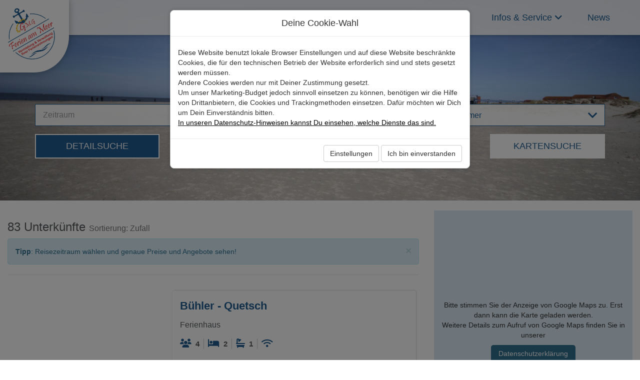

--- FILE ---
content_type: text/html; charset=utf-8
request_url: https://www.gmg-ferien.de/de/s
body_size: 38908
content:
<!doctype html>
<html lang="de" class="vo-search-html">

<head>
        <script>
            window.VOFFICE = {
                resourceBase: 'https://r.v-office.com/prod/v1163/',
                mode: 'prod',
                token: 'eyJhbGciOiJIUzI1NiJ9.eyJocCI6NDYxLCJtaWQiOjI2NzN9.kxKchNtOdJmg14CiLaKtDzqie3GaMXXx2JgAYqKiQo0',
                lang: 'de',
                mlang: 'de',
                currency: 'EUR',
            };
        </script>
    
    <meta charset="UTF-8">
    <meta name="viewport" content="width=device-width, initial-scale=1, maximum-scale=1">

    <link rel="icon" href="data:;base64,iVBORw0KGgo=">

    <title>Suchen</title>

    <meta name="description" content="Finden Sie jetzt f&#xFC;r sich die passenden Ferienwohnungen und Ferienh&#xE4;user in Norddeich.">
    <meta name="keywords" content="Appartements Norddeich, Ferien Norddeich, Ferienbungalow Norddeich, Ferienbungalow Nordsee, Ferienunterk&#xFC;nfte Nordsee, Ferienwohnung Ostfriesland, GMG Ferien am Meer, Norddeich Ferienhaus, Norddeich Ferienwohnung, Urlaub Norddeich, Vermietungsservice Norddeich">

    <meta property="og:title" content="GMG Geb&#xE4;udereinigung - Ferien am Meer">
    <meta property="og:type" content="website">

    <meta property="og:image" content="https://r.v-office.com/v1163/1592994380000/img/main-banner.jpg">


    

    


    
    
    

    <!-- Google Tag Manager 
    <script type="text/voffice-gtm"
        id="voffice-gtm-src">
        (function(w, d, s, l, i) { w[l] = w[l] || []; w[l].push({ 'gtm.start': new Date().getTime(), event: 'gtm.js' }); var f = d.getElementsByTagName(s)[0], j = d.createElement(s), dl = l != 'dataLayer' ? '&l=' + l : ''; j.async = true; j.src = 'https://www.googletagmanager.com/gtm.js?id=' + i + dl; f.parentNode.insertBefore(j, f); })(window, document, 'script', 'dataLayer', 'GTM-KNJFV9V');
    </script>
     End Google Tag Manager -->

    
    
    

    
    

    <link rel="shortcut icon" href="https://r.v-office.com/v1163/1589897112000/img/favicon.ico">

    <link rel="preload" vo-required-onload="true" as="script" href="https://r.v-office.com/v1163/1768575470820/dist/bundle.js">


    <link rel="preload" href="https://r.v-office.com/common/loader4.js" as="script">
    <link rel="preload" vo-required-onload="true" as="script" href="https://r.v-office.com/v1163/1768575470820/dist/de.js">
    <link rel="preload" vo-required-onload="true" as="script" href="https://r.v-office.com/v1163/1768575470820/dist/app.js">
    <link rel="preload" vo-required-onload="true" as="style" href="https://r.v-office.com/v1163/1768575470820/dist/bundle.css">

    <!--     <link rel="preload"
        vo-required-onload="true"
        href="https://cdnjs.cloudflare.com/ajax/libs/font-awesome/4.7.0/css/font-awesome.min.css"
        as="style"> 
    <link rel="preload"
        vo-required-onload="true"
        href="https://cdnjs.cloudflare.com/ajax/libs/font-awesome/5.12.1/js/solid.min.js"
        as="style">
-->


    <meta id="photoswipe.css" content="https://cdnjs.cloudflare.com/ajax/libs/photoswipe/4.1.3/photoswipe.css">
    <meta id="photoswipe-skin.css" content="https://cdnjs.cloudflare.com/ajax/libs/photoswipe/4.1.3/default-skin/default-skin.css">

    <meta id="photoswipe.js" content="https://r.v-office.com/v1163/1583075982000/ps/photoswipe.min.js">
    <meta id="photoswipeUI.js" content="https://r.v-office.com/v1163/1583075982000/ps/photoswipe-ui-default.min.js">

    <link rel="preload" vo-required-onload="true" href="https://fonts.googleapis.com/css?family=Lato:400,700" as="style">
    <link rel="preload" vo-required-onload="true" href="https://fonts.googleapis.com/css?family=Indie+Flower" as="style">




    <style>
    .spinner {
    	margin: 20px auto 0;
    	width: 70px;
    	text-align: center;
    }

    .spinner>div {
    	width: 18px;
    	height: 18px;
    	background-color: #333;

    	border-radius: 100%;
    	display: inline-block;
    	-webkit-animation: bouncedelay 1.4s infinite ease-in-out;
    	animation: bouncedelay 1.4s infinite ease-in-out;

    	-webkit-animation-fill-mode: both;
    	animation-fill-mode: both;
    }

    .spinner .bounce1 {
    	-webkit-animation-delay: -0.32s;
    	animation-delay: -0.32s;
    }

    .spinner .bounce2 {
    	-webkit-animation-delay: -0.16s;
    	animation-delay: -0.16s;
    }

    @-webkit-keyframes bouncedelay {

    	0%,
    	80%,
    	100% {
    		-webkit-transform: scale(0.0)
    	}

    	40% {
    		-webkit-transform: scale(1.0)
    	}
    }

    @keyframes bouncedelay {

    	0%,
    	80%,
    	100% {
    		transform: scale(0.0);
    		-webkit-transform: scale(0.0);
    	}

    	40% {
    		transform: scale(1.0);
    		-webkit-transform: scale(1.0);
    	}
    }

    #preloader {
    	position: fixed;
    	top: 0;
    	left: 0;
    	right: 0;
    	bottom: 0;
    	background: rgba(256, 256, 256, 1);
    	z-index: 99999;
    	overflow: hidden !important;
    }

    #preloader .spinner {
    	width: 200px;
    	position: absolute;
    	left: 50%;
    	top: 50%;
    	margin: -20px 0 0 -100px;
    }

    #preloader .spinner>div {
    	width: 34px;
    	height: 34px;
    }
</style>

    <script type="text/javascript">
    VOFFICE.gmapsKey = 'AIzaSyA599432Bxl1DU7x2PErHP03T5WvHfTQ5U';

    VOFFICE.searchOptions = {
    	alternatives: true,
    	groupFacilities: 3,
    	fuzzy: true
    };

    VOFFICE.quoteOptions = {
    	summary: true,
    	noOptionOnDiscount: true
    };

    VOFFICE.bookingOptions = {
    	calcMr: true
    };

    VOFFICE.newsletter = {
    	'def': {
    		path: '4hZY/iJT',
    		fields: {
    			'email': 'w-field-field-72037-404740-1022502-email'
    		}
    	}
    }

    VOFFICE.contactEmail = ['info', 'v-office.com'];



    VOFFICE.abtestPossibilities = 2;

    VOFFICE.hideTypeOnPricePreview = ['VTAX'];
</script>
<base href="/de/"><link rel="canonical" href="https://www.gmg-ferien.de/de/s"><meta property="og:url" content="https://www.gmg-ferien.de/de/s"></head>


<body class="vo-search-body">

    <div id="preloader">
        <div class="spinner">
            <div class="bounce1"></div>
            <div class="bounce2"></div>
            <div class="bounce3"></div>
        </div>
    </div>

    <div vo-vue-app="app/dummy.js">
        <voffice-cookie-box></voffice-cookie-box>
    </div>


    <div class="vo-nav-bar mainHeader" vo-vue-app="app/navbar.js">
    <div class="logo">
        <a href="./"><img alt="GMG Logo" class="lazyload" data-src="https://r.v-office.com/v1163/1589878267000/img/gmg-logo.png"></a>
    </div>
    <div class="topNav">
        <nav class="navbar navbar-expand-lg navbar-right">
            <button class="navbar-toggler" type="button" data-toggle="collapse" data-target="#navbarNavDropdown" aria-controls="navbarNavDropdown" aria-expanded="false" aria-label="Toggle navigation">
                <span class="fas fa-bars"></span>
            </button>
            <div class="collapse navbar-collapse" id="navbarNavDropdown">
                <p class="menu-text">
                    Menu
                </p>
                <ul class="navbar-nav">
                    <li class="nav-item">
                        <a href="./">Start</a>
                    </li>
                    <li class="nav-item dropdown">
                        <a href="./s" class="dropdown-toggle" id="navbarDropdownMenuLink" data-toggle="dropdown" aria-haspopup="true" aria-expanded="false">Ferienobjekte <i class="fas fa-angle-down"></i></a>
                        <div class="dropdown-menu" aria-labelledby="navbarDropdownMenuLink">
                            <ul>
                                <li><a href="./s">Alle Ferienobjekte</a></li>
                                <li><a href="./s#?type=FLAT" data-toggle="collapse" data-target="#navbarNavDropdown" aria-controls="navbarNavDropdown" aria-expanded="false" aria-label="Toggle navigation">Ferienwohnung</a></li>
                                <li><a href="./s#?type=HOUSE" data-toggle="collapse" data-target="#navbarNavDropdown" aria-controls="navbarNavDropdown" aria-expanded="false" aria-label="Toggle navigation">Ferienhaus</a></li>
                                <li><a href="./s#?pets=true" data-toggle="collapse" data-target="#navbarNavDropdown" aria-controls="navbarNavDropdown" aria-expanded="false" aria-label="Toggle navigation">Urlaub mit Hund</a></li>
                                <li><a href="./s#?favorites=true" data-toggle="collapse" data-target="#navbarNavDropdown" aria-controls="navbarNavDropdown" aria-expanded="false" aria-label="Toggle navigation">Favoriten ({{favCount()}})</a></li>
                            </ul>
                        </div>
                    </li>
                    <li class="nav-item">
                        <a href="./s#?offers=true">Last Minute</a>
                    </li>
                    <li class="nav-item dropdown">
                        <a href="javascript:void(0);" class="dropdown-toggle" id="navbarDropdownMenuLink1" data-toggle="dropdown" aria-haspopup="true" aria-expanded="false">Infos &amp; Service <i class="fas fa-angle-down"></i></a>
                        <div class="dropdown-menu" aria-labelledby="navbarDropdownMenuLink1">
                            <ul>
                                <li><a href="regiontip">Region &amp; Tipps</a></li>
                                <li><a href="reiseinfo">Reiseinfo</a></li>
                                <li><a href="impressum">Impressum</a></li>
                                <li>
                                    <voffice-doc-box doc-id="gtc">
                                        <a href="#">AGBs</a>
                                    </voffice-doc-box>
                                </li>
                                <li><a href="kontakt">Kontakt</a></li>
                            </ul>
                        </div>
                    </li>
                    <li class="nav-item">
                        <a href="./blog">News</a>
                    </li>

                </ul>
            </div>
        </nav>
    </div>

    <!--
    <a href=""
        class="active">Home</a>
    <a href="s"
        vo-msg="hp2File.view.SEARCH">#Suche</a>


    <a href="s#?favorites=true">
        <span vo-msg="favorites"></span> ({{favCount()}})
    </a>



    <a href="blog"
        vo-msg="menu.blog">#Blog</a>

    <a vo-page-link:href="Voucher"
        vo-msg="navbar.voucher">#Gutschein</a>


    <form class="input-group search rightme"
        @submit.prevent="goSearch">
        <input type="text"
            v-model="name"
            class="form-control "
            vo-msg:placeholder="namesearch.placeholder">
        <span class="input-group-btn">
          <button class="btn btn-default" type="submit">
            <i class="fas fa-search"></i>
          </button>
        </span>
    </form>


    <a href=""
        style="font-size:15px;"
        class="icon"
        @click.prevent="navbarToggle">&#9776;</a>
  -->

</div><div class="layout-column main-col-area" vo-vue-app="app/search.js">

    <div class="searchBanner search-banner" :class="{&apos;dog&apos;:searchData.pets, &apos;offers&apos;:searchData.offers, &apos;house&apos;:searchData.type===&apos;HOUSE&apos;, &apos;ferienwohnung&apos;:searchData.type===&apos;FLAT&apos;}" id="searchpanel">
        <div class="container">

            <div class="row min-row">
                <div class="col-sm-4 col-xs-12">
                    <voffice-daterange class="daterange" trigger-id="datepicker-trigger" :fullscreen-mobile="true" @closed="updateSearchResults" :from.sync="searchData.from" :till.sync="searchData.till">
                        <input id="datepicker-trigger" type="text" readonly class="search-popup-trigger datePickerField form-control input-lg" :value="periodLabel" placeholder="Zeitraum">
                    </voffice-daterange>
                </div>

                <div class="col-sm-4 col-xs-12">
                    <input id="guest-trigger" type="text" readonly class="search-popup-trigger guestField form-control input-lg" :value="guestLabel">
                    <voffice-guestbox trigger-id="guest-trigger" ref="guestbox" :children-welcome="true" :pets-welcome="true" @closed="updateSearchResults" :search-data="searchData" apply-label="Anwenden">
                    </voffice-guestbox>
                </div>

                <div class="col-sm-4 col-xs-12">
                    <select id="fc_bedrooms_min" class="form-control bedroomField" v-model="searchData.bedrooms_min" @change="updateSearchResults">
                        <option value>Schlafzimmer</option>
                        <option value="1">1</option>
                        <option value="2">2</option>
                        <option value="3">3</option>
                        <option value="4">4</option>
                        <option value="5">5</option>
                        <option value="6">6</option>
                    </select>
                </div>

            </div>


            <div class="row min-row">
                <div class="col-sm-12 col-xs-12 searchBtn">
                    <button class="btn btn-default" id="more-trigger" type="button" @click="showMoreFilters=!showMoreFilters">Detailsuche</button>
                    <div class="show-map-list">
                        <a href="#" v-if="view==&apos;map&apos;" class="pull-right" @click.prevent="setView(&apos;list&apos;)">Detailansicht</a>
                        <a href="#" v-else class="pull-right" @click.prevent="setView(&apos;map&apos;)">Kartensuche</a>
                    </div>
                </div>

                <div class="col-sm-12 col-xs-12">
    <div v-show="showMoreFilters" class="adv-filt-form">
        <div class="row">
            <!-- <div class="col-sm-6 form-group">
                <select id="fc_seadistance_max"
                    class="form-control"
                    v-model="searchData.seadistance_max"
                    @change="updateSearchResults">
                    <option value="">Entfernung zum Meer</option>
                    <option value="250">250 Meter</option>
                    <option value="500">500 Meter</option>
                    <option value="1500">1,5 km</option>
                </select>
            </div>-->

            <div class="col-sm-6 form-group">
                <input id="fc_name" type="text" name="name" placeholder="Objektname oder Nr. eingeben" class="form-control  input-lg" @change="updateSearchResults" v-model="searchData.name">
            </div>
        </div>
        <div class="row">

            <div class="col-xs-12 col-sm-4">
                <div class="form-group">
                    <div class="checkbox checkbox-success">
                        <input type="checkbox" id="cb_internet" v-model="searchData.internet" @change="updateSearchResults">
                        <label for="cb_internet">Internet</label>
                    </div>
                </div>

            </div><div class="col-xs-12 col-sm-4">
                <div class="form-group">
                    <div class="checkbox checkbox-success">
                        <input type="checkbox" id="cb_microwave" v-model="searchData.microwave" @change="updateSearchResults">
                        <label for="cb_microwave">Mikrowelle</label>
                    </div>
                </div>

            </div><div class="col-xs-12 col-sm-4">
                <div class="form-group">
                    <div class="checkbox checkbox-success">
                        <input type="checkbox" id="cb_terrace" v-model="searchData.terrace" @change="updateSearchResults">
                        <label for="cb_terrace">Terrasse</label>
                    </div>
                </div>

            </div><div class="col-xs-12 col-sm-4">
                <div class="form-group">
                    <div class="checkbox checkbox-success">
                        <input type="checkbox" id="cb_dishwasher" v-model="searchData.dishwasher" @change="updateSearchResults">
                        <label for="cb_dishwasher">Sp&#xFC;lmaschine</label>
                    </div>
                </div>

            </div><div class="col-xs-12 col-sm-4">
                <div class="form-group">
                    <div class="checkbox checkbox-success">
                        <input type="checkbox" id="cb_washer" v-model="searchData.washer" @change="updateSearchResults">
                        <label for="cb_washer">Waschmaschine</label>
                    </div>
                </div>

            </div><div class="col-xs-12 col-sm-4">
                <div class="form-group">
                    <div class="checkbox checkbox-success">
                        <input type="checkbox" id="cb_balcony" v-model="searchData.balcony" @change="updateSearchResults">
                        <label for="cb_balcony">Balkon</label>
                    </div>
                </div>

            </div><div class="col-xs-12 col-sm-4">
                <div class="form-group">
                    <div class="checkbox checkbox-success">
                        <input type="checkbox" id="cb_garden" v-model="searchData.garden" @change="updateSearchResults">
                        <label for="cb_garden">Garten</label>
                    </div>
                </div>

            </div><div class="col-xs-12 col-sm-4">
                <div class="form-group">
                    <div class="checkbox checkbox-success">
                        <input type="checkbox" id="cb_pets" v-model="searchData.pets" @change="updateSearchResults">
                        <label for="cb_pets">Haustiere erlaubt</label>
                    </div>
                </div>

            </div>

        </div>
    </div>
</div>
            </div>
        </div>
    </div>

    <div class="container-fluid">
        <div class="row" :class="view+&apos;-view&apos;">

            <div class="col-md-8 list-content">
                <div class="result-pane overflowscrolls">



                    <div class="result-header">
                        <div v-show="resultCount&gt;1">


                            <h3>
                      <span v-if="resultCount&lt;=100">
                        {{resultCount}} <span>Unterk&#xFC;nfte</span>
                      </span>
                      <span v-else>
                        <span>Mehr als 100 Unterk&#xFC;nfte</span>
                      </span>
                      <small>
                         <a id="sorting-trigger" class="sorting-trigger">
                              <span>Sortierung</span>: {{sortingLabel}}
                          </a>

                      </small>	
                    </h3>

                            <voffice-popup-box trigger-id="sorting-trigger" @closed="updateSearchResults">
                                <div class="list-group">
                                    <a href="#" class="list-group-item" data-close-on-click data-sorting-id="random" @click.prevent="setSorting(&apos;random&apos;)">Zufall</a>
                                    <a href="#" class="list-group-item" data-close-on-click data-sorting-id="-discount" @click.prevent="setSorting(&apos;-discount&apos;)" v-show="searchData.from &amp;&amp; searchData.till">Sonderangebot</a>
                                    <a href="#" class="list-group-item" data-close-on-click data-sorting-id="price" @click.prevent="setSorting(&apos;price&apos;)" v-show="searchData.from &amp;&amp; searchData.till">Preis</a>
                                    <a href="#" class="list-group-item" data-close-on-click data-sorting-id="-stars" @click.prevent="setSorting(&apos;-stars&apos;)">DTV Sterne</a>
                                </div>
                            </voffice-popup-box>
                        </div>

                        <search-filter-tokens ref="mysearch" class="mysearch" @updated="updateSearchResults" :search-data="searchData" :search-fields="searchFields">
                        </search-filter-tokens>

                        <div class="alert alert-info alert-dismissable" v-show="!searchData.from &amp;&amp; !ignoreDateHint &amp;&amp; view==&apos;list&apos;">
                            <button type="button" class="close" aria-hidden="true" @click="ignoreDateHint=true">&#xD7;</button>
                            <strong>Tipp</strong>: <span>Reisezeitraum w&#xE4;hlen und genaue Preise und Angebote sehen!</span>
                        </div>


                    </div>

                    <div class="results resultLists">

                        <div class="srow" v-for="u in units" data-add-result-fields="loc.coordinates" :data-href="u.path |vlang" @mouseleave="highlightUnit=undefined" @mouseenter="highlightUnit=u">




                            <div class="img-col">
                                <div class="img-content">
                                    <a :href="getUnitSearchPath(u.path)" :target="getUnitSearchTarget(u._id)">
                                        <img-fallback :img="u.idxImage" :alt="u.name" mode="img" placeholder="Noch kein Bild verf&#xFC;gbar"></img-fallback>
                                    </a>

                                    <!-- <voffice-fav-element class="fav-icon"
                                        :unit-id="u._id">
                                    </voffice-fav-element> -->

                                </div>


                            </div>

                            <div class="info-col">
                                <div class="map-marker" v-if="canShowGoogleMaps()" @click.prevent="toggleUnitOnMap(u)">
                                    <i class="fas fa-map-marker-alt" :class="{selected:mapSelectedUnit==u}" aria-hidden="true"></i>
                                </div>


                                <h4 class="text-truncate"><a :href="getUnitSearchPath(u.path)" :target="getUnitSearchTarget(u._id)">
                                {{u.facilityName | vautolang}} {{u.name | vautolang}}</a>
                            </h4>


                                <h6 class="text-truncate">
                                {{u.type | vsoption(&apos;hpunit.type&apos;)}}
                            </h6>

                                <div class="search-result-properties clearfix">
    <div class="propertiesList">
        <div data-toggle="tooltip" title="Schlafm&#xF6;glichkeiten"><i class="fas fa-users" aria-hidden="true"></i></div>
        <div>{{u.beds}}</div>
    </div>
    <div class="propertiesList">
        <div data-toggle="tooltip" title="Schlafzimmer"><i class="fas fa-bed" aria-hidden="true"></i></div>
        <div>{{u.bedrooms}}</div>
    </div>
    <div class="propertiesList">
        <div data-toggle="tooltip" title="Badezimmer"><i class="fas fa-bath" aria-hidden="true"></i></div>
        <div>{{u.bathrooms}}</div>
    </div>

    <div class="propertiesList" v-if="u.balcony">
        <div data-toggle="tooltip" title="Balkon"><i class="fas fa-umbrella-beach"></i></div>
    </div>

    <div class="propertiesList" v-if="u.wifi" title="WLAN" data-toggle="tooltip">
        <div><i class="fas fa-wifi" aria-hidden="true"></i></div>
    </div>

    <div class="propertiesList" v-if="u.washer" title="Waschmaschine" data-toggle="tooltip">
        <div><img class="img-thumbnail" alt src="https://r.v-office.com/v1163/1596648254000/img/washing-machine.png"></div>
    </div>

    <div class="propertiesList" v-if="u.pets" title data-toggle="tooltip">
        <div data-toggle="tooltip" title="Pets"><i class="fas fa-dog" aria-hidden="true"></i></div>
    </div>



</div>
                                <div class="prices">


    <div class="alternativesPrice" v-show="u.alternatives">
        <h5 class="altheading">Nur noch alternative Zeitr&#xE4;ume verf&#xFC;gbar, z.B.:</h5>
        <div v-for="pb in u.alternatives">
            <a :href="getUnitSearchPath(u.path,{from:pb.fromdate,till:pb.tilldate})" :target="getUnitSearchTarget(u._id)">
                <span>{{pb.fromdate | vdate}} - {{pb.tilldate | vdate}}:</span>
                <span v-show="pb.calc.oSummary" class="invalid">{{pb.calc.oSummary | vcurrency(&apos;currencyNoZeroFraction&apos;)}}</span>

                <span v-show="pb.calc.summary" :class="{special:pb.calc.oSummary}">{{pb.calc.summary | vcurrency(&apos;currencyNoZeroFraction&apos;)}}</span>
                <span v-show="!pb.calc.oSummary">Gesamtpreis</span>
                <span v-show="pb.calc.oSummary" class="special">{{pb.calc.discountName}}</span>
            </a>
        </div>
    </div>

    <!--<div v-if="${unitVar}.calc">
        <a :href="getUnitSearchPath(${unitVar}.path)"
            :target="getUnitSearchTarget(${unitVar}._id)">
            <span v-show="${unitVar}.calc.oSummary"
                class="invalid price">{{${unitVar}.calc.oSummary | vcurrency('currencyNoZeroFraction')}}</span>
            <span v-show="${unitVar}.calc.summary"
                class="price"
                :class="{special:${unitVar}.calc.oSummary}">{{${unitVar}.calc.summary | vcurrency('currencyNoZeroFraction')}}</span>
            <span v-show="!${unitVar}.calc.oSummary"
                vo-msg="totalprice">#Gesamtpreis</span>
            <span v-show="${unitVar}.calc.oSummary"
                class="special">{{${unitVar}.calc.discountName}}</span>
        </a>
    </div>-->

    <div class="rentRate">
        <div v-if="u.calc" class="offer-price-box">
            <span class="main-price" v-if="u.calc.oTotal"><strong>{{u.calc.oTotal | vcurrency}}</strong></span>
            <span class="discount-price" :title="u.calc.discountName"><strong>{{u.calc.total | vcurrency}}</strong></span>
        </div>

    </div>

</div>

                                <div class="right-feed-bl" v-if="u.fb_avg">
                                    <div class="rat-feed">
                                        <star-display :stars="u.fb_avg"></star-display> &#xA0; {{(u.fb_avg.toFixed(1) )}}/5
                                    </div>
                                    <span>({{u.fb_count}} Bewertungen)</span>
                                </div>


                                <div v-show="hasMoreFacilityResults(u)">
                                    <a class="a-color" href="#" @click.prevent="setSearchParamAndRefresh(&apos;facilityid&apos;,u.facility)"><h5>Zeige alle {{facilityResults[u.facility]}} Ergebnisse f&#xFC;r &quot;{{u.facilityName | vautolang}}&quot;</h5></a>
                                </div>



                            </div>

                        </div>

                        <div class="row no-search-results ng-cloak" v-show="!searching &amp;&amp; !units.length &amp;&amp; view==&apos;list&apos;">Zu Ihrer Auswahl wurden leider keine Unterk&#xFC;nfte gefunden.</div>

                    </div>


                    <voffice-error-message :error="error"></voffice-error-message>


                    <div class="container-fluid more-btn-panel" v-show="canGoMore" ng-cloak>

                        <button class="btn btn-default btn-block" type="button" @click.prevent="showMore">Weitere anzeigen</button>

                    </div>


                    <div class="container-fluid spinner-panel" v-show="searching">

                        <div class="spinner">
                            <div class="bounce1"></div>
                            <div class="bounce2"></div>
                            <div class="bounce3"></div>
                        </div>


                    </div>

                    <div class="pagination-panel" v-show="pageCount&gt;1 &amp;&amp; !this.searching &amp;&amp; view==&apos;list&apos;">

                        <voffice-paginate :page-count="pageCount" ref="pagination" :click-handler="setPage" prev-text="&#xA0;&lt;&#xA0;" next-text="&#xA0;&gt;&#xA0;" :hide-prev-next="true" container-class="pagination pagination-lg">
                        </voffice-paginate>
                    </div>




                </div>
            </div>

            <div class="col-md-4 map-col" id="leftCol" data-offset-top="520">
                <div id="sidebar">
                    <div class="map-pane layout-column" :class="{&apos;full-screen&apos;:forceMap}">
                        <div class="map-main" :class="{&apos;no-map&apos;:!canShowGoogleMaps()}">
                            <div class="header">
                                <button type="button" class="close" aria-hidden="true" @click="closeMap()">&#xD7;</button>
                            </div>

                            <voffice-gmap :items="mapItems" ref="map" class="flex" :highlight="highlightUnit &amp;&amp; highlightUnit._id" :selected.sync="mapSelectedUnit" :cluster="view==&apos;map&apos;" :scrollok="true">

                                <div class="map-unit-preview" v-show="mapSelectedUnit._id &amp;&amp; !mapSelectedUnit.lazy">
                                    <a :href="getUnitSearchPath(mapSelectedUnit.path)" :target="getUnitSearchTarget(mapSelectedUnit._id)">
                                        <div class="preview-img">

                                            <img-fallback :img="mapSelectedUnit.idxImage" mode="img" placeholder="Noch kein Bild verf&#xFC;gbar"></img-fallback>
                                        </div>

                                        <h6 class="text-truncate">
                        <span v-if="mapSelectedUnit.type">{{mapSelectedUnit.type  | vsoption(&apos;hpunit.type&apos;)}} </span><span v-if="mapSelectedUnit.type &amp;&amp; mapSelectedUnit.regionName"><i class="fa fa-circle"></i></span><span v-if="mapSelectedUnit.regionName"> {{mapSelectedUnit.regionName  | vlang}}</span>
                    </h6>

                                        <h4 class="text-truncate">
                        {{mapSelectedUnit.facilityName | vautolang}} {{mapSelectedUnit.name | vautolang}}
                    </h4>
                                        <div class="search-result-properties clearfix">
    <div class="propertiesList">
        <div data-toggle="tooltip" title="Schlafm&#xF6;glichkeiten"><i class="fas fa-users" aria-hidden="true"></i></div>
        <div>{{mapSelectedUnit.beds}}</div>
    </div>
    <div class="propertiesList">
        <div data-toggle="tooltip" title="Schlafzimmer"><i class="fas fa-bed" aria-hidden="true"></i></div>
        <div>{{mapSelectedUnit.bedrooms}}</div>
    </div>
    <div class="propertiesList">
        <div data-toggle="tooltip" title="Badezimmer"><i class="fas fa-bath" aria-hidden="true"></i></div>
        <div>{{mapSelectedUnit.bathrooms}}</div>
    </div>

    <div class="propertiesList" v-if="mapSelectedUnit.balcony">
        <div data-toggle="tooltip" title="Balkon"><i class="fas fa-umbrella-beach"></i></div>
    </div>

    <div class="propertiesList" v-if="mapSelectedUnit.wifi" title="WLAN" data-toggle="tooltip">
        <div><i class="fas fa-wifi" aria-hidden="true"></i></div>
    </div>

    <div class="propertiesList" v-if="mapSelectedUnit.washer" title="Waschmaschine" data-toggle="tooltip">
        <div><img class="img-thumbnail" alt src="https://r.v-office.com/v1163/1596648254000/img/washing-machine.png"></div>
    </div>

    <div class="propertiesList" v-if="mapSelectedUnit.pets" title data-toggle="tooltip">
        <div data-toggle="tooltip" title="Pets"><i class="fas fa-dog" aria-hidden="true"></i></div>
    </div>



</div>
                                    </a>


                                    <div class="prices">


    <div class="alternativesPrice" v-show="mapSelectedUnit.alternatives">
        <h5 class="altheading">Nur noch alternative Zeitr&#xE4;ume verf&#xFC;gbar, z.B.:</h5>
        <div v-for="pb in mapSelectedUnit.alternatives">
            <a :href="getUnitSearchPath(mapSelectedUnit.path,{from:pb.fromdate,till:pb.tilldate})" :target="getUnitSearchTarget(mapSelectedUnit._id)">
                <span>{{pb.fromdate | vdate}} - {{pb.tilldate | vdate}}:</span>
                <span v-show="pb.calc.oSummary" class="invalid">{{pb.calc.oSummary | vcurrency(&apos;currencyNoZeroFraction&apos;)}}</span>

                <span v-show="pb.calc.summary" :class="{special:pb.calc.oSummary}">{{pb.calc.summary | vcurrency(&apos;currencyNoZeroFraction&apos;)}}</span>
                <span v-show="!pb.calc.oSummary">Gesamtpreis</span>
                <span v-show="pb.calc.oSummary" class="special">{{pb.calc.discountName}}</span>
            </a>
        </div>
    </div>

    <!--<div v-if="${unitVar}.calc">
        <a :href="getUnitSearchPath(${unitVar}.path)"
            :target="getUnitSearchTarget(${unitVar}._id)">
            <span v-show="${unitVar}.calc.oSummary"
                class="invalid price">{{${unitVar}.calc.oSummary | vcurrency('currencyNoZeroFraction')}}</span>
            <span v-show="${unitVar}.calc.summary"
                class="price"
                :class="{special:${unitVar}.calc.oSummary}">{{${unitVar}.calc.summary | vcurrency('currencyNoZeroFraction')}}</span>
            <span v-show="!${unitVar}.calc.oSummary"
                vo-msg="totalprice">#Gesamtpreis</span>
            <span v-show="${unitVar}.calc.oSummary"
                class="special">{{${unitVar}.calc.discountName}}</span>
        </a>
    </div>-->

    <div class="rentRate">
        <div v-if="mapSelectedUnit.calc" class="offer-price-box">
            <span class="main-price" v-if="mapSelectedUnit.calc.oTotal"><strong>{{mapSelectedUnit.calc.oTotal | vcurrency}}</strong></span>
            <span class="discount-price" :title="mapSelectedUnit.calc.discountName"><strong>{{mapSelectedUnit.calc.total | vcurrency}}</strong></span>
        </div>

    </div>

</div>

                                </div>

                                <div class="map-unit-preview" v-show="mapSelectedUnit.lazy">
                                    <div class="lazy-preview-placeholder">
                                    </div>

                                    <div class="spinner">
                                        <div class="bounce1"></div>
                                        <div class="bounce2"></div>
                                        <div class="bounce3"></div>
                                    </div>
                                </div>


                            </voffice-gmap>
                        </div>
                    </div>
                </div>
            </div>

        </div>
    </div>
</div><div class="main-footer" vo-vue-app="app/dummy.js">

    <section class="mainFooter" id="section-contact">
        <div class="container">
            <div class="row">
                <div class="col-sm-6 col-md-4 footerLinks">
                    <ul>
                        <li><a href="./"><i class="fas fa-angle-right"></i> Start</a></li>
                        <li><a href="./s"><i class="fas fa-angle-right"></i> Ferienobjekte</a></li>
                        <li><a href="./s#?type=FLAT"><i class="fas fa-angle-right"></i> Ferienwohnung</a></li>
                        <li><a href="./s#?type=HOUSE"><i class="fas fa-angle-right"></i> Ferienhaus</a></li>
                        <li><a href="./s#?pets=true"><i class="fas fa-angle-right"></i> Urlaub mit Hund</a></li>
                        <li><a href="s#?favorites=true"><i class="fas fa-angle-right"></i> Favoriten</a></li>
                        <li><a href="./s#?offers=true"><i class="fas fa-angle-right"></i> Last Minute</a></li>
                    </ul>
                </div>
                <div class="col-sm-6 col-md-4 footerLinks">
                    <h6>Infos &amp; Service </h6>
                    <ul>
                        <li><a href="regiontip"><i class="fas fa-angle-right"></i> Region</a></li>
                        <li><a href="reiseinfo"><i class="fas fa-angle-right"></i> Reiseinfo</a></li>
                        <li><a href="impressum"><i class="fas fa-angle-right"></i> Impressum</a></li>
                        <li>
                            <voffice-doc-box doc-id="gtc">
                                <a href="#"><i class="fas fa-angle-right"></i> AGB</a>
                            </voffice-doc-box>
                        </li>
                        <li>
                            <voffice-doc-box doc-id="privacy">
                                <a href="#"><i class="fas fa-angle-right"></i> Datenschutzerkl&#xE4;rung</a>
                            </voffice-doc-box>
                        </li>

                        <li><a href="kontakt"><i class="fas fa-angle-right"></i> Kontakt</a></li>
                        <li><a href="./blog"><i class="fas fa-angle-right"></i> News</a></li>
                    </ul>
                </div>
                <div class="col-sm-12 col-md-4 footerContact">
                    <h6>GMG Ferien am Meer &#x2013; Vermietungsservice</h6>
                    <p>Bundesstr. 135 A,
                        <br> 26506 Norden</p>
                    <i class="fas fa-phone-square-alt"></i> <a href="tel:0493181564">0 4931 / 8 15 64</a>
                    <br><i class="fas fa-fax"></i> <a href="fax:0493197158829">0 4931 / 971588 29</a>
                    <br>
                    <i class="fas fa-envelope"></i> <a href="mailto:info@gmg-ferien.de">info@gmg-ferien.de</a>
                    <br>
                    <br> Hier geht&apos;s zur <a href="https://www.gmg-norden.de">GMG Geb&#xE4;udereinigung</a>
                    <!--<br/> Wir freuen uns auf Ihre Anfrage! Petra Gerlach und Ihr Team stehen Ihnen für Fragen gerne zur Verfügung-->
                </div>

            </div>
        </div>

    </section>


    <!--    <footer>

        <p vo-msg="footer.title"
            class="company-name hidden-print">#Ihr Firmenname</p>


        <ul class="link-list list-inline hidden-print">
            <li>
                <a class="footer-link"
                    vo-page-link:href="CompanyDetails"
                    vo-msg="companydetails">#Impressum</a>
            </li>
            <li>
                <voffice-doc-box doc-id="gtc">
                    <a class="footer-link"
                        href=""
                        vo-msg="gtc.label">#AGBs</a>
                </voffice-doc-box>
            </li>
            <li>
                <voffice-doc-box doc-id="privacy">
                    <a class="footer-link"
                        href=""
                        vo-msg="privacy">#Datenschutzerklärung</a>
                </voffice-doc-box>

            </li>
        </ul>

        <ul class="list-inline hidden-print">
            <li>
                <a class="footer-link"
                    href="https://www.facebook.com/vLabsLtd"
                    target="facebook"><i class="fas fa-facebook"></i></a>
            </li>
        </ul>

    </footer> -->

</div>

    <script type="text/javascript" src="https://r.v-office.com/common/loader4.js"></script>

</body>

</html>

--- FILE ---
content_type: text/css; charset=utf-8
request_url: https://r.v-office.com/v1163/1768575470820/dist/bundle.css
body_size: 29850
content:
/*!
 * Bootstrap v3.4.1 (https://getbootstrap.com/)
 * Copyright 2011-2019 Twitter, Inc.
 * Licensed under MIT (https://github.com/twbs/bootstrap/blob/master/LICENSE)
 *//*! normalize.css v3.0.3 | MIT License | github.com/necolas/normalize.css */html{font-family:sans-serif;-ms-text-size-adjust:100%;-webkit-text-size-adjust:100%}body{margin:0}article,aside,details,figcaption,figure,footer,header,hgroup,main,menu,nav,section,summary{display:block}audio,canvas,progress,video{display:inline-block;vertical-align:baseline}audio:not([controls]){display:none;height:0}[hidden],template{display:none}a{background-color:transparent}a:active,a:hover{outline:0}abbr[title]{border-bottom:none;text-decoration:underline;-webkit-text-decoration:underline dotted;text-decoration:underline dotted}b,strong{font-weight:700}dfn{font-style:italic}h1{font-size:2em;margin:.67em 0}mark{background:#ff0;color:#000}small{font-size:80%}sub,sup{font-size:75%;line-height:0;position:relative;vertical-align:baseline}sup{top:-.5em}sub{bottom:-.25em}img{border:0}svg:not(:root){overflow:hidden}figure{margin:1em 40px}hr{box-sizing:content-box;height:0}pre{overflow:auto}code,kbd,pre,samp{font-family:monospace,monospace;font-size:1em}button,input,optgroup,select,textarea{color:inherit;font:inherit;margin:0}button{overflow:visible}button,select{text-transform:none}button,html input[type=button],input[type=reset],input[type=submit]{-webkit-appearance:button;cursor:pointer}button[disabled],html input[disabled]{cursor:default}button::-moz-focus-inner,input::-moz-focus-inner{border:0;padding:0}input{line-height:normal}input[type=checkbox],input[type=radio]{box-sizing:border-box;padding:0}input[type=number]::-webkit-inner-spin-button,input[type=number]::-webkit-outer-spin-button{height:auto}input[type=search]{-webkit-appearance:textfield;box-sizing:content-box}input[type=search]::-webkit-search-cancel-button,input[type=search]::-webkit-search-decoration{-webkit-appearance:none}fieldset{border:1px solid silver;margin:0 2px;padding:.35em .625em .75em}textarea{overflow:auto}optgroup{font-weight:700}table{border-collapse:collapse;border-spacing:0}td,th{padding:0}/*! Source: https://github.com/h5bp/html5-boilerplate/blob/master/src/css/main.css */@media print{*,:after,:before{color:#000!important;text-shadow:none!important;background:0 0!important;box-shadow:none!important}a,a:visited{text-decoration:underline}a[href]:after{content:" (" attr(href) ")"}abbr[title]:after{content:" (" attr(title) ")"}a[href^="#"]:after,a[href^="javascript:"]:after{content:""}blockquote,pre{border:1px solid #999;page-break-inside:avoid}thead{display:table-header-group}img,tr{page-break-inside:avoid}img{max-width:100%!important}h2,h3,p{orphans:3;widows:3}h2,h3{page-break-after:avoid}.navbar{display:none}.btn>.caret,.dropup>.btn>.caret{border-top-color:#000!important}.label{border:1px solid #000}.table{border-collapse:collapse!important}.table td,.table th{background-color:#fff!important}.table-bordered td,.table-bordered th{border:1px solid #ddd!important}}@font-face{font-family:Glyphicons Halflings;src:url(../fonts/glyphicons-halflings-regular.eot);src:url(../fonts/glyphicons-halflings-regular.eot?#iefix) format("embedded-opentype"),url(../fonts/glyphicons-halflings-regular.woff2) format("woff2"),url(../fonts/glyphicons-halflings-regular.woff) format("woff"),url(../fonts/glyphicons-halflings-regular.ttf) format("truetype"),url(../fonts/glyphicons-halflings-regular.svg#glyphicons_halflingsregular) format("svg")}.glyphicon{position:relative;top:1px;display:inline-block;font-family:Glyphicons Halflings;font-style:normal;font-weight:400;line-height:1;-webkit-font-smoothing:antialiased;-moz-osx-font-smoothing:grayscale}.glyphicon-asterisk:before{content:"\002a"}.glyphicon-plus:before{content:"\002b"}.glyphicon-eur:before,.glyphicon-euro:before{content:"\20ac"}.glyphicon-minus:before{content:"\2212"}.glyphicon-cloud:before{content:"\2601"}.glyphicon-envelope:before{content:"\2709"}.glyphicon-pencil:before{content:"\270f"}.glyphicon-glass:before{content:"\e001"}.glyphicon-music:before{content:"\e002"}.glyphicon-search:before{content:"\e003"}.glyphicon-heart:before{content:"\e005"}.glyphicon-star:before{content:"\e006"}.glyphicon-star-empty:before{content:"\e007"}.glyphicon-user:before{content:"\e008"}.glyphicon-film:before{content:"\e009"}.glyphicon-th-large:before{content:"\e010"}.glyphicon-th:before{content:"\e011"}.glyphicon-th-list:before{content:"\e012"}.glyphicon-ok:before{content:"\e013"}.glyphicon-remove:before{content:"\e014"}.glyphicon-zoom-in:before{content:"\e015"}.glyphicon-zoom-out:before{content:"\e016"}.glyphicon-off:before{content:"\e017"}.glyphicon-signal:before{content:"\e018"}.glyphicon-cog:before{content:"\e019"}.glyphicon-trash:before{content:"\e020"}.glyphicon-home:before{content:"\e021"}.glyphicon-file:before{content:"\e022"}.glyphicon-time:before{content:"\e023"}.glyphicon-road:before{content:"\e024"}.glyphicon-download-alt:before{content:"\e025"}.glyphicon-download:before{content:"\e026"}.glyphicon-upload:before{content:"\e027"}.glyphicon-inbox:before{content:"\e028"}.glyphicon-play-circle:before{content:"\e029"}.glyphicon-repeat:before{content:"\e030"}.glyphicon-refresh:before{content:"\e031"}.glyphicon-list-alt:before{content:"\e032"}.glyphicon-lock:before{content:"\e033"}.glyphicon-flag:before{content:"\e034"}.glyphicon-headphones:before{content:"\e035"}.glyphicon-volume-off:before{content:"\e036"}.glyphicon-volume-down:before{content:"\e037"}.glyphicon-volume-up:before{content:"\e038"}.glyphicon-qrcode:before{content:"\e039"}.glyphicon-barcode:before{content:"\e040"}.glyphicon-tag:before{content:"\e041"}.glyphicon-tags:before{content:"\e042"}.glyphicon-book:before{content:"\e043"}.glyphicon-bookmark:before{content:"\e044"}.glyphicon-print:before{content:"\e045"}.glyphicon-camera:before{content:"\e046"}.glyphicon-font:before{content:"\e047"}.glyphicon-bold:before{content:"\e048"}.glyphicon-italic:before{content:"\e049"}.glyphicon-text-height:before{content:"\e050"}.glyphicon-text-width:before{content:"\e051"}.glyphicon-align-left:before{content:"\e052"}.glyphicon-align-center:before{content:"\e053"}.glyphicon-align-right:before{content:"\e054"}.glyphicon-align-justify:before{content:"\e055"}.glyphicon-list:before{content:"\e056"}.glyphicon-indent-left:before{content:"\e057"}.glyphicon-indent-right:before{content:"\e058"}.glyphicon-facetime-video:before{content:"\e059"}.glyphicon-picture:before{content:"\e060"}.glyphicon-map-marker:before{content:"\e062"}.glyphicon-adjust:before{content:"\e063"}.glyphicon-tint:before{content:"\e064"}.glyphicon-edit:before{content:"\e065"}.glyphicon-share:before{content:"\e066"}.glyphicon-check:before{content:"\e067"}.glyphicon-move:before{content:"\e068"}.glyphicon-step-backward:before{content:"\e069"}.glyphicon-fast-backward:before{content:"\e070"}.glyphicon-backward:before{content:"\e071"}.glyphicon-play:before{content:"\e072"}.glyphicon-pause:before{content:"\e073"}.glyphicon-stop:before{content:"\e074"}.glyphicon-forward:before{content:"\e075"}.glyphicon-fast-forward:before{content:"\e076"}.glyphicon-step-forward:before{content:"\e077"}.glyphicon-eject:before{content:"\e078"}.glyphicon-chevron-left:before{content:"\e079"}.glyphicon-chevron-right:before{content:"\e080"}.glyphicon-plus-sign:before{content:"\e081"}.glyphicon-minus-sign:before{content:"\e082"}.glyphicon-remove-sign:before{content:"\e083"}.glyphicon-ok-sign:before{content:"\e084"}.glyphicon-question-sign:before{content:"\e085"}.glyphicon-info-sign:before{content:"\e086"}.glyphicon-screenshot:before{content:"\e087"}.glyphicon-remove-circle:before{content:"\e088"}.glyphicon-ok-circle:before{content:"\e089"}.glyphicon-ban-circle:before{content:"\e090"}.glyphicon-arrow-left:before{content:"\e091"}.glyphicon-arrow-right:before{content:"\e092"}.glyphicon-arrow-up:before{content:"\e093"}.glyphicon-arrow-down:before{content:"\e094"}.glyphicon-share-alt:before{content:"\e095"}.glyphicon-resize-full:before{content:"\e096"}.glyphicon-resize-small:before{content:"\e097"}.glyphicon-exclamation-sign:before{content:"\e101"}.glyphicon-gift:before{content:"\e102"}.glyphicon-leaf:before{content:"\e103"}.glyphicon-fire:before{content:"\e104"}.glyphicon-eye-open:before{content:"\e105"}.glyphicon-eye-close:before{content:"\e106"}.glyphicon-warning-sign:before{content:"\e107"}.glyphicon-plane:before{content:"\e108"}.glyphicon-calendar:before{content:"\e109"}.glyphicon-random:before{content:"\e110"}.glyphicon-comment:before{content:"\e111"}.glyphicon-magnet:before{content:"\e112"}.glyphicon-chevron-up:before{content:"\e113"}.glyphicon-chevron-down:before{content:"\e114"}.glyphicon-retweet:before{content:"\e115"}.glyphicon-shopping-cart:before{content:"\e116"}.glyphicon-folder-close:before{content:"\e117"}.glyphicon-folder-open:before{content:"\e118"}.glyphicon-resize-vertical:before{content:"\e119"}.glyphicon-resize-horizontal:before{content:"\e120"}.glyphicon-hdd:before{content:"\e121"}.glyphicon-bullhorn:before{content:"\e122"}.glyphicon-bell:before{content:"\e123"}.glyphicon-certificate:before{content:"\e124"}.glyphicon-thumbs-up:before{content:"\e125"}.glyphicon-thumbs-down:before{content:"\e126"}.glyphicon-hand-right:before{content:"\e127"}.glyphicon-hand-left:before{content:"\e128"}.glyphicon-hand-up:before{content:"\e129"}.glyphicon-hand-down:before{content:"\e130"}.glyphicon-circle-arrow-right:before{content:"\e131"}.glyphicon-circle-arrow-left:before{content:"\e132"}.glyphicon-circle-arrow-up:before{content:"\e133"}.glyphicon-circle-arrow-down:before{content:"\e134"}.glyphicon-globe:before{content:"\e135"}.glyphicon-wrench:before{content:"\e136"}.glyphicon-tasks:before{content:"\e137"}.glyphicon-filter:before{content:"\e138"}.glyphicon-briefcase:before{content:"\e139"}.glyphicon-fullscreen:before{content:"\e140"}.glyphicon-dashboard:before{content:"\e141"}.glyphicon-paperclip:before{content:"\e142"}.glyphicon-heart-empty:before{content:"\e143"}.glyphicon-link:before{content:"\e144"}.glyphicon-phone:before{content:"\e145"}.glyphicon-pushpin:before{content:"\e146"}.glyphicon-usd:before{content:"\e148"}.glyphicon-gbp:before{content:"\e149"}.glyphicon-sort:before{content:"\e150"}.glyphicon-sort-by-alphabet:before{content:"\e151"}.glyphicon-sort-by-alphabet-alt:before{content:"\e152"}.glyphicon-sort-by-order:before{content:"\e153"}.glyphicon-sort-by-order-alt:before{content:"\e154"}.glyphicon-sort-by-attributes:before{content:"\e155"}.glyphicon-sort-by-attributes-alt:before{content:"\e156"}.glyphicon-unchecked:before{content:"\e157"}.glyphicon-expand:before{content:"\e158"}.glyphicon-collapse-down:before{content:"\e159"}.glyphicon-collapse-up:before{content:"\e160"}.glyphicon-log-in:before{content:"\e161"}.glyphicon-flash:before{content:"\e162"}.glyphicon-log-out:before{content:"\e163"}.glyphicon-new-window:before{content:"\e164"}.glyphicon-record:before{content:"\e165"}.glyphicon-save:before{content:"\e166"}.glyphicon-open:before{content:"\e167"}.glyphicon-saved:before{content:"\e168"}.glyphicon-import:before{content:"\e169"}.glyphicon-export:before{content:"\e170"}.glyphicon-send:before{content:"\e171"}.glyphicon-floppy-disk:before{content:"\e172"}.glyphicon-floppy-saved:before{content:"\e173"}.glyphicon-floppy-remove:before{content:"\e174"}.glyphicon-floppy-save:before{content:"\e175"}.glyphicon-floppy-open:before{content:"\e176"}.glyphicon-credit-card:before{content:"\e177"}.glyphicon-transfer:before{content:"\e178"}.glyphicon-cutlery:before{content:"\e179"}.glyphicon-header:before{content:"\e180"}.glyphicon-compressed:before{content:"\e181"}.glyphicon-earphone:before{content:"\e182"}.glyphicon-phone-alt:before{content:"\e183"}.glyphicon-tower:before{content:"\e184"}.glyphicon-stats:before{content:"\e185"}.glyphicon-sd-video:before{content:"\e186"}.glyphicon-hd-video:before{content:"\e187"}.glyphicon-subtitles:before{content:"\e188"}.glyphicon-sound-stereo:before{content:"\e189"}.glyphicon-sound-dolby:before{content:"\e190"}.glyphicon-sound-5-1:before{content:"\e191"}.glyphicon-sound-6-1:before{content:"\e192"}.glyphicon-sound-7-1:before{content:"\e193"}.glyphicon-copyright-mark:before{content:"\e194"}.glyphicon-registration-mark:before{content:"\e195"}.glyphicon-cloud-download:before{content:"\e197"}.glyphicon-cloud-upload:before{content:"\e198"}.glyphicon-tree-conifer:before{content:"\e199"}.glyphicon-tree-deciduous:before{content:"\e200"}.glyphicon-cd:before{content:"\e201"}.glyphicon-save-file:before{content:"\e202"}.glyphicon-open-file:before{content:"\e203"}.glyphicon-level-up:before{content:"\e204"}.glyphicon-copy:before{content:"\e205"}.glyphicon-paste:before{content:"\e206"}.glyphicon-alert:before{content:"\e209"}.glyphicon-equalizer:before{content:"\e210"}.glyphicon-king:before{content:"\e211"}.glyphicon-queen:before{content:"\e212"}.glyphicon-pawn:before{content:"\e213"}.glyphicon-bishop:before{content:"\e214"}.glyphicon-knight:before{content:"\e215"}.glyphicon-baby-formula:before{content:"\e216"}.glyphicon-tent:before{content:"\26fa"}.glyphicon-blackboard:before{content:"\e218"}.glyphicon-bed:before{content:"\e219"}.glyphicon-apple:before{content:"\f8ff"}.glyphicon-erase:before{content:"\e221"}.glyphicon-hourglass:before{content:"\231b"}.glyphicon-lamp:before{content:"\e223"}.glyphicon-duplicate:before{content:"\e224"}.glyphicon-piggy-bank:before{content:"\e225"}.glyphicon-scissors:before{content:"\e226"}.glyphicon-bitcoin:before,.glyphicon-btc:before,.glyphicon-xbt:before{content:"\e227"}.glyphicon-jpy:before,.glyphicon-yen:before{content:"\00a5"}.glyphicon-rub:before,.glyphicon-ruble:before{content:"\20bd"}.glyphicon-scale:before{content:"\e230"}.glyphicon-ice-lolly:before{content:"\e231"}.glyphicon-ice-lolly-tasted:before{content:"\e232"}.glyphicon-education:before{content:"\e233"}.glyphicon-option-horizontal:before{content:"\e234"}.glyphicon-option-vertical:before{content:"\e235"}.glyphicon-menu-hamburger:before{content:"\e236"}.glyphicon-modal-window:before{content:"\e237"}.glyphicon-oil:before{content:"\e238"}.glyphicon-grain:before{content:"\e239"}.glyphicon-sunglasses:before{content:"\e240"}.glyphicon-text-size:before{content:"\e241"}.glyphicon-text-color:before{content:"\e242"}.glyphicon-text-background:before{content:"\e243"}.glyphicon-object-align-top:before{content:"\e244"}.glyphicon-object-align-bottom:before{content:"\e245"}.glyphicon-object-align-horizontal:before{content:"\e246"}.glyphicon-object-align-left:before{content:"\e247"}.glyphicon-object-align-vertical:before{content:"\e248"}.glyphicon-object-align-right:before{content:"\e249"}.glyphicon-triangle-right:before{content:"\e250"}.glyphicon-triangle-left:before{content:"\e251"}.glyphicon-triangle-bottom:before{content:"\e252"}.glyphicon-triangle-top:before{content:"\e253"}.glyphicon-console:before{content:"\e254"}.glyphicon-superscript:before{content:"\e255"}.glyphicon-subscript:before{content:"\e256"}.glyphicon-menu-left:before{content:"\e257"}.glyphicon-menu-right:before{content:"\e258"}.glyphicon-menu-down:before{content:"\e259"}.glyphicon-menu-up:before{content:"\e260"}*,:after,:before{box-sizing:border-box}html{font-size:10px;-webkit-tap-highlight-color:rgba(0,0,0,0)}body{font-family:Helvetica Neue,Helvetica,Arial,sans-serif;font-size:14px;line-height:1.42857143;color:#333;background-color:#fff}button,input,select,textarea{font-family:inherit;font-size:inherit;line-height:inherit}a{color:#337ab7;text-decoration:none}a:focus,a:hover{color:#23527c;text-decoration:underline}a:focus{outline:5px auto -webkit-focus-ring-color;outline-offset:-2px}figure{margin:0}img{vertical-align:middle}.carousel-inner>.item>a>img,.carousel-inner>.item>img,.img-responsive,.thumbnail>img,.thumbnail a>img{display:block;max-width:100%;height:auto}.img-rounded{border-radius:6px}.img-thumbnail{padding:4px;line-height:1.42857143;background-color:#fff;border:1px solid #ddd;border-radius:4px;-webkit-transition:all .2s ease-in-out;transition:all .2s ease-in-out;display:inline-block;max-width:100%;height:auto}.img-circle{border-radius:50%}hr{margin-top:20px;margin-bottom:20px;border:0;border-top:1px solid #eee}.sr-only{position:absolute;width:1px;height:1px;padding:0;margin:-1px;overflow:hidden;clip:rect(0,0,0,0);border:0}.sr-only-focusable:active,.sr-only-focusable:focus{position:static;width:auto;height:auto;margin:0;overflow:visible;clip:auto}[role=button]{cursor:pointer}.h1,.h2,.h3,.h4,.h5,.h6,h1,h2,h3,h4,h5,h6{font-family:inherit;font-weight:500;line-height:1.1;color:inherit}.h1 .small,.h1 small,.h2 .small,.h2 small,.h3 .small,.h3 small,.h4 .small,.h4 small,.h5 .small,.h5 small,.h6 .small,.h6 small,h1 .small,h1 small,h2 .small,h2 small,h3 .small,h3 small,h4 .small,h4 small,h5 .small,h5 small,h6 .small,h6 small{font-weight:400;line-height:1;color:#777}.h1,.h2,.h3,h1,h2,h3{margin-top:20px;margin-bottom:10px}.h1 .small,.h1 small,.h2 .small,.h2 small,.h3 .small,.h3 small,h1 .small,h1 small,h2 .small,h2 small,h3 .small,h3 small{font-size:65%}.h4,.h5,.h6,h4,h5,h6{margin-top:10px;margin-bottom:10px}.h4 .small,.h4 small,.h5 .small,.h5 small,.h6 .small,.h6 small,h4 .small,h4 small,h5 .small,h5 small,h6 .small,h6 small{font-size:75%}.h1,h1{font-size:36px}.h2,h2{font-size:30px}.h3,h3{font-size:24px}.h4,h4{font-size:18px}.h5,h5{font-size:14px}.h6,h6{font-size:12px}p{margin:0 0 10px}.lead{margin-bottom:20px;font-size:16px;font-weight:300;line-height:1.4}@media (min-width:768px){.lead{font-size:21px}}.small,small{font-size:85%}.mark,mark{padding:.2em;background-color:#fcf8e3}.text-left{text-align:left}.text-right{text-align:right}.text-center{text-align:center}.text-justify{text-align:justify}.text-nowrap{white-space:nowrap}.text-lowercase{text-transform:lowercase}.text-uppercase{text-transform:uppercase}.text-capitalize{text-transform:capitalize}.text-muted{color:#777}.text-primary{color:#337ab7}a.text-primary:focus,a.text-primary:hover{color:#286090}.text-success{color:#3c763d}a.text-success:focus,a.text-success:hover{color:#2b542c}.text-info{color:#31708f}a.text-info:focus,a.text-info:hover{color:#245269}.text-warning{color:#8a6d3b}a.text-warning:focus,a.text-warning:hover{color:#66512c}.text-danger{color:#a94442}a.text-danger:focus,a.text-danger:hover{color:#843534}.bg-primary{color:#fff;background-color:#337ab7}a.bg-primary:focus,a.bg-primary:hover{background-color:#286090}.bg-success{background-color:#dff0d8}a.bg-success:focus,a.bg-success:hover{background-color:#c1e2b3}.bg-info{background-color:#d9edf7}a.bg-info:focus,a.bg-info:hover{background-color:#afd9ee}.bg-warning{background-color:#fcf8e3}a.bg-warning:focus,a.bg-warning:hover{background-color:#f7ecb5}.bg-danger{background-color:#f2dede}a.bg-danger:focus,a.bg-danger:hover{background-color:#e4b9b9}.page-header{padding-bottom:9px;margin:40px 0 20px;border-bottom:1px solid #eee}ol,ul{margin-top:0;margin-bottom:10px}ol ol,ol ul,ul ol,ul ul{margin-bottom:0}.list-inline,.list-unstyled{padding-left:0;list-style:none}.list-inline{margin-left:-5px}.list-inline>li{display:inline-block;padding-right:5px;padding-left:5px}dl{margin-top:0;margin-bottom:20px}dd,dt{line-height:1.42857143}dt{font-weight:700}dd{margin-left:0}@media (min-width:768px){.dl-horizontal dt{float:left;width:160px;clear:left;text-align:right;overflow:hidden;text-overflow:ellipsis;white-space:nowrap}.dl-horizontal dd{margin-left:180px}}abbr[data-original-title],abbr[title]{cursor:help}.initialism{font-size:90%;text-transform:uppercase}blockquote{padding:10px 20px;margin:0 0 20px;font-size:17.5px;border-left:5px solid #eee}blockquote ol:last-child,blockquote p:last-child,blockquote ul:last-child{margin-bottom:0}blockquote .small,blockquote footer,blockquote small{display:block;font-size:80%;line-height:1.42857143;color:#777}blockquote .small:before,blockquote footer:before,blockquote small:before{content:"\2014 \00A0"}.blockquote-reverse,blockquote.pull-right{padding-right:15px;padding-left:0;text-align:right;border-right:5px solid #eee;border-left:0}.blockquote-reverse .small:before,.blockquote-reverse footer:before,.blockquote-reverse small:before,blockquote.pull-right .small:before,blockquote.pull-right footer:before,blockquote.pull-right small:before{content:""}.blockquote-reverse .small:after,.blockquote-reverse footer:after,.blockquote-reverse small:after,blockquote.pull-right .small:after,blockquote.pull-right footer:after,blockquote.pull-right small:after{content:"\00A0 \2014"}address{margin-bottom:20px;font-style:normal;line-height:1.42857143}code,kbd,pre,samp{font-family:Menlo,Monaco,Consolas,Courier New,monospace}code{color:#c7254e;background-color:#f9f2f4;border-radius:4px}code,kbd{padding:2px 4px;font-size:90%}kbd{color:#fff;background-color:#333;border-radius:3px;box-shadow:inset 0 -1px 0 rgba(0,0,0,.25)}kbd kbd{padding:0;font-size:100%;font-weight:700;box-shadow:none}pre{display:block;padding:9.5px;margin:0 0 10px;font-size:13px;line-height:1.42857143;color:#333;word-break:break-all;word-wrap:break-word;background-color:#f5f5f5;border:1px solid #ccc;border-radius:4px}pre code{padding:0;font-size:inherit;color:inherit;white-space:pre-wrap;background-color:transparent;border-radius:0}.pre-scrollable{max-height:340px;overflow-y:scroll}.container{padding-right:15px;padding-left:15px;margin-right:auto;margin-left:auto}@media (min-width:768px){.container{width:750px}}@media (min-width:992px){.container{width:970px}}@media (min-width:1200px){.container{width:1170px}}.container-fluid{padding-right:15px;padding-left:15px;margin-right:auto;margin-left:auto}.row{margin-right:-15px;margin-left:-15px}.row-no-gutters{margin-right:0;margin-left:0}.row-no-gutters [class*=col-]{padding-right:0;padding-left:0}.col-lg-1,.col-lg-2,.col-lg-3,.col-lg-4,.col-lg-5,.col-lg-6,.col-lg-7,.col-lg-8,.col-lg-9,.col-lg-10,.col-lg-11,.col-lg-12,.col-md-1,.col-md-2,.col-md-3,.col-md-4,.col-md-5,.col-md-6,.col-md-7,.col-md-8,.col-md-9,.col-md-10,.col-md-11,.col-md-12,.col-sm-1,.col-sm-2,.col-sm-3,.col-sm-4,.col-sm-5,.col-sm-6,.col-sm-7,.col-sm-8,.col-sm-9,.col-sm-10,.col-sm-11,.col-sm-12,.col-xs-1,.col-xs-2,.col-xs-3,.col-xs-4,.col-xs-5,.col-xs-6,.col-xs-7,.col-xs-8,.col-xs-9,.col-xs-10,.col-xs-11,.col-xs-12{position:relative;min-height:1px;padding-right:15px;padding-left:15px}.col-xs-1,.col-xs-2,.col-xs-3,.col-xs-4,.col-xs-5,.col-xs-6,.col-xs-7,.col-xs-8,.col-xs-9,.col-xs-10,.col-xs-11,.col-xs-12{float:left}.col-xs-12{width:100%}.col-xs-11{width:91.66666667%}.col-xs-10{width:83.33333333%}.col-xs-9{width:75%}.col-xs-8{width:66.66666667%}.col-xs-7{width:58.33333333%}.col-xs-6{width:50%}.col-xs-5{width:41.66666667%}.col-xs-4{width:33.33333333%}.col-xs-3{width:25%}.col-xs-2{width:16.66666667%}.col-xs-1{width:8.33333333%}.col-xs-pull-12{right:100%}.col-xs-pull-11{right:91.66666667%}.col-xs-pull-10{right:83.33333333%}.col-xs-pull-9{right:75%}.col-xs-pull-8{right:66.66666667%}.col-xs-pull-7{right:58.33333333%}.col-xs-pull-6{right:50%}.col-xs-pull-5{right:41.66666667%}.col-xs-pull-4{right:33.33333333%}.col-xs-pull-3{right:25%}.col-xs-pull-2{right:16.66666667%}.col-xs-pull-1{right:8.33333333%}.col-xs-pull-0{right:auto}.col-xs-push-12{left:100%}.col-xs-push-11{left:91.66666667%}.col-xs-push-10{left:83.33333333%}.col-xs-push-9{left:75%}.col-xs-push-8{left:66.66666667%}.col-xs-push-7{left:58.33333333%}.col-xs-push-6{left:50%}.col-xs-push-5{left:41.66666667%}.col-xs-push-4{left:33.33333333%}.col-xs-push-3{left:25%}.col-xs-push-2{left:16.66666667%}.col-xs-push-1{left:8.33333333%}.col-xs-push-0{left:auto}.col-xs-offset-12{margin-left:100%}.col-xs-offset-11{margin-left:91.66666667%}.col-xs-offset-10{margin-left:83.33333333%}.col-xs-offset-9{margin-left:75%}.col-xs-offset-8{margin-left:66.66666667%}.col-xs-offset-7{margin-left:58.33333333%}.col-xs-offset-6{margin-left:50%}.col-xs-offset-5{margin-left:41.66666667%}.col-xs-offset-4{margin-left:33.33333333%}.col-xs-offset-3{margin-left:25%}.col-xs-offset-2{margin-left:16.66666667%}.col-xs-offset-1{margin-left:8.33333333%}.col-xs-offset-0{margin-left:0}@media (min-width:768px){.col-sm-1,.col-sm-2,.col-sm-3,.col-sm-4,.col-sm-5,.col-sm-6,.col-sm-7,.col-sm-8,.col-sm-9,.col-sm-10,.col-sm-11,.col-sm-12{float:left}.col-sm-12{width:100%}.col-sm-11{width:91.66666667%}.col-sm-10{width:83.33333333%}.col-sm-9{width:75%}.col-sm-8{width:66.66666667%}.col-sm-7{width:58.33333333%}.col-sm-6{width:50%}.col-sm-5{width:41.66666667%}.col-sm-4{width:33.33333333%}.col-sm-3{width:25%}.col-sm-2{width:16.66666667%}.col-sm-1{width:8.33333333%}.col-sm-pull-12{right:100%}.col-sm-pull-11{right:91.66666667%}.col-sm-pull-10{right:83.33333333%}.col-sm-pull-9{right:75%}.col-sm-pull-8{right:66.66666667%}.col-sm-pull-7{right:58.33333333%}.col-sm-pull-6{right:50%}.col-sm-pull-5{right:41.66666667%}.col-sm-pull-4{right:33.33333333%}.col-sm-pull-3{right:25%}.col-sm-pull-2{right:16.66666667%}.col-sm-pull-1{right:8.33333333%}.col-sm-pull-0{right:auto}.col-sm-push-12{left:100%}.col-sm-push-11{left:91.66666667%}.col-sm-push-10{left:83.33333333%}.col-sm-push-9{left:75%}.col-sm-push-8{left:66.66666667%}.col-sm-push-7{left:58.33333333%}.col-sm-push-6{left:50%}.col-sm-push-5{left:41.66666667%}.col-sm-push-4{left:33.33333333%}.col-sm-push-3{left:25%}.col-sm-push-2{left:16.66666667%}.col-sm-push-1{left:8.33333333%}.col-sm-push-0{left:auto}.col-sm-offset-12{margin-left:100%}.col-sm-offset-11{margin-left:91.66666667%}.col-sm-offset-10{margin-left:83.33333333%}.col-sm-offset-9{margin-left:75%}.col-sm-offset-8{margin-left:66.66666667%}.col-sm-offset-7{margin-left:58.33333333%}.col-sm-offset-6{margin-left:50%}.col-sm-offset-5{margin-left:41.66666667%}.col-sm-offset-4{margin-left:33.33333333%}.col-sm-offset-3{margin-left:25%}.col-sm-offset-2{margin-left:16.66666667%}.col-sm-offset-1{margin-left:8.33333333%}.col-sm-offset-0{margin-left:0}}@media (min-width:992px){.col-md-1,.col-md-2,.col-md-3,.col-md-4,.col-md-5,.col-md-6,.col-md-7,.col-md-8,.col-md-9,.col-md-10,.col-md-11,.col-md-12{float:left}.col-md-12{width:100%}.col-md-11{width:91.66666667%}.col-md-10{width:83.33333333%}.col-md-9{width:75%}.col-md-8{width:66.66666667%}.col-md-7{width:58.33333333%}.col-md-6{width:50%}.col-md-5{width:41.66666667%}.col-md-4{width:33.33333333%}.col-md-3{width:25%}.col-md-2{width:16.66666667%}.col-md-1{width:8.33333333%}.col-md-pull-12{right:100%}.col-md-pull-11{right:91.66666667%}.col-md-pull-10{right:83.33333333%}.col-md-pull-9{right:75%}.col-md-pull-8{right:66.66666667%}.col-md-pull-7{right:58.33333333%}.col-md-pull-6{right:50%}.col-md-pull-5{right:41.66666667%}.col-md-pull-4{right:33.33333333%}.col-md-pull-3{right:25%}.col-md-pull-2{right:16.66666667%}.col-md-pull-1{right:8.33333333%}.col-md-pull-0{right:auto}.col-md-push-12{left:100%}.col-md-push-11{left:91.66666667%}.col-md-push-10{left:83.33333333%}.col-md-push-9{left:75%}.col-md-push-8{left:66.66666667%}.col-md-push-7{left:58.33333333%}.col-md-push-6{left:50%}.col-md-push-5{left:41.66666667%}.col-md-push-4{left:33.33333333%}.col-md-push-3{left:25%}.col-md-push-2{left:16.66666667%}.col-md-push-1{left:8.33333333%}.col-md-push-0{left:auto}.col-md-offset-12{margin-left:100%}.col-md-offset-11{margin-left:91.66666667%}.col-md-offset-10{margin-left:83.33333333%}.col-md-offset-9{margin-left:75%}.col-md-offset-8{margin-left:66.66666667%}.col-md-offset-7{margin-left:58.33333333%}.col-md-offset-6{margin-left:50%}.col-md-offset-5{margin-left:41.66666667%}.col-md-offset-4{margin-left:33.33333333%}.col-md-offset-3{margin-left:25%}.col-md-offset-2{margin-left:16.66666667%}.col-md-offset-1{margin-left:8.33333333%}.col-md-offset-0{margin-left:0}}@media (min-width:1200px){.col-lg-1,.col-lg-2,.col-lg-3,.col-lg-4,.col-lg-5,.col-lg-6,.col-lg-7,.col-lg-8,.col-lg-9,.col-lg-10,.col-lg-11,.col-lg-12{float:left}.col-lg-12{width:100%}.col-lg-11{width:91.66666667%}.col-lg-10{width:83.33333333%}.col-lg-9{width:75%}.col-lg-8{width:66.66666667%}.col-lg-7{width:58.33333333%}.col-lg-6{width:50%}.col-lg-5{width:41.66666667%}.col-lg-4{width:33.33333333%}.col-lg-3{width:25%}.col-lg-2{width:16.66666667%}.col-lg-1{width:8.33333333%}.col-lg-pull-12{right:100%}.col-lg-pull-11{right:91.66666667%}.col-lg-pull-10{right:83.33333333%}.col-lg-pull-9{right:75%}.col-lg-pull-8{right:66.66666667%}.col-lg-pull-7{right:58.33333333%}.col-lg-pull-6{right:50%}.col-lg-pull-5{right:41.66666667%}.col-lg-pull-4{right:33.33333333%}.col-lg-pull-3{right:25%}.col-lg-pull-2{right:16.66666667%}.col-lg-pull-1{right:8.33333333%}.col-lg-pull-0{right:auto}.col-lg-push-12{left:100%}.col-lg-push-11{left:91.66666667%}.col-lg-push-10{left:83.33333333%}.col-lg-push-9{left:75%}.col-lg-push-8{left:66.66666667%}.col-lg-push-7{left:58.33333333%}.col-lg-push-6{left:50%}.col-lg-push-5{left:41.66666667%}.col-lg-push-4{left:33.33333333%}.col-lg-push-3{left:25%}.col-lg-push-2{left:16.66666667%}.col-lg-push-1{left:8.33333333%}.col-lg-push-0{left:auto}.col-lg-offset-12{margin-left:100%}.col-lg-offset-11{margin-left:91.66666667%}.col-lg-offset-10{margin-left:83.33333333%}.col-lg-offset-9{margin-left:75%}.col-lg-offset-8{margin-left:66.66666667%}.col-lg-offset-7{margin-left:58.33333333%}.col-lg-offset-6{margin-left:50%}.col-lg-offset-5{margin-left:41.66666667%}.col-lg-offset-4{margin-left:33.33333333%}.col-lg-offset-3{margin-left:25%}.col-lg-offset-2{margin-left:16.66666667%}.col-lg-offset-1{margin-left:8.33333333%}.col-lg-offset-0{margin-left:0}}table{background-color:transparent}table col[class*=col-]{position:static;display:table-column;float:none}table td[class*=col-],table th[class*=col-]{position:static;display:table-cell;float:none}caption{padding-top:8px;padding-bottom:8px;color:#777}caption,th{text-align:left}.table{width:100%;max-width:100%;margin-bottom:20px}.table>tbody>tr>td,.table>tbody>tr>th,.table>tfoot>tr>td,.table>tfoot>tr>th,.table>thead>tr>td,.table>thead>tr>th{padding:8px;line-height:1.42857143;vertical-align:top;border-top:1px solid #ddd}.table>thead>tr>th{vertical-align:bottom;border-bottom:2px solid #ddd}.table>caption+thead>tr:first-child>td,.table>caption+thead>tr:first-child>th,.table>colgroup+thead>tr:first-child>td,.table>colgroup+thead>tr:first-child>th,.table>thead:first-child>tr:first-child>td,.table>thead:first-child>tr:first-child>th{border-top:0}.table>tbody+tbody{border-top:2px solid #ddd}.table .table{background-color:#fff}.table-condensed>tbody>tr>td,.table-condensed>tbody>tr>th,.table-condensed>tfoot>tr>td,.table-condensed>tfoot>tr>th,.table-condensed>thead>tr>td,.table-condensed>thead>tr>th{padding:5px}.table-bordered,.table-bordered>tbody>tr>td,.table-bordered>tbody>tr>th,.table-bordered>tfoot>tr>td,.table-bordered>tfoot>tr>th,.table-bordered>thead>tr>td,.table-bordered>thead>tr>th{border:1px solid #ddd}.table-bordered>thead>tr>td,.table-bordered>thead>tr>th{border-bottom-width:2px}.table-striped>tbody>tr:nth-of-type(odd){background-color:#f9f9f9}.table-hover>tbody>tr:hover,.table>tbody>tr.active>td,.table>tbody>tr.active>th,.table>tbody>tr>td.active,.table>tbody>tr>th.active,.table>tfoot>tr.active>td,.table>tfoot>tr.active>th,.table>tfoot>tr>td.active,.table>tfoot>tr>th.active,.table>thead>tr.active>td,.table>thead>tr.active>th,.table>thead>tr>td.active,.table>thead>tr>th.active{background-color:#f5f5f5}.table-hover>tbody>tr.active:hover>td,.table-hover>tbody>tr.active:hover>th,.table-hover>tbody>tr:hover>.active,.table-hover>tbody>tr>td.active:hover,.table-hover>tbody>tr>th.active:hover{background-color:#e8e8e8}.table>tbody>tr.success>td,.table>tbody>tr.success>th,.table>tbody>tr>td.success,.table>tbody>tr>th.success,.table>tfoot>tr.success>td,.table>tfoot>tr.success>th,.table>tfoot>tr>td.success,.table>tfoot>tr>th.success,.table>thead>tr.success>td,.table>thead>tr.success>th,.table>thead>tr>td.success,.table>thead>tr>th.success{background-color:#dff0d8}.table-hover>tbody>tr.success:hover>td,.table-hover>tbody>tr.success:hover>th,.table-hover>tbody>tr:hover>.success,.table-hover>tbody>tr>td.success:hover,.table-hover>tbody>tr>th.success:hover{background-color:#d0e9c6}.table>tbody>tr.info>td,.table>tbody>tr.info>th,.table>tbody>tr>td.info,.table>tbody>tr>th.info,.table>tfoot>tr.info>td,.table>tfoot>tr.info>th,.table>tfoot>tr>td.info,.table>tfoot>tr>th.info,.table>thead>tr.info>td,.table>thead>tr.info>th,.table>thead>tr>td.info,.table>thead>tr>th.info{background-color:#d9edf7}.table-hover>tbody>tr.info:hover>td,.table-hover>tbody>tr.info:hover>th,.table-hover>tbody>tr:hover>.info,.table-hover>tbody>tr>td.info:hover,.table-hover>tbody>tr>th.info:hover{background-color:#c4e3f3}.table>tbody>tr.warning>td,.table>tbody>tr.warning>th,.table>tbody>tr>td.warning,.table>tbody>tr>th.warning,.table>tfoot>tr.warning>td,.table>tfoot>tr.warning>th,.table>tfoot>tr>td.warning,.table>tfoot>tr>th.warning,.table>thead>tr.warning>td,.table>thead>tr.warning>th,.table>thead>tr>td.warning,.table>thead>tr>th.warning{background-color:#fcf8e3}.table-hover>tbody>tr.warning:hover>td,.table-hover>tbody>tr.warning:hover>th,.table-hover>tbody>tr:hover>.warning,.table-hover>tbody>tr>td.warning:hover,.table-hover>tbody>tr>th.warning:hover{background-color:#faf2cc}.table>tbody>tr.danger>td,.table>tbody>tr.danger>th,.table>tbody>tr>td.danger,.table>tbody>tr>th.danger,.table>tfoot>tr.danger>td,.table>tfoot>tr.danger>th,.table>tfoot>tr>td.danger,.table>tfoot>tr>th.danger,.table>thead>tr.danger>td,.table>thead>tr.danger>th,.table>thead>tr>td.danger,.table>thead>tr>th.danger{background-color:#f2dede}.table-hover>tbody>tr.danger:hover>td,.table-hover>tbody>tr.danger:hover>th,.table-hover>tbody>tr:hover>.danger,.table-hover>tbody>tr>td.danger:hover,.table-hover>tbody>tr>th.danger:hover{background-color:#ebcccc}.table-responsive{min-height:.01%;overflow-x:auto}@media screen and (max-width:767px){.table-responsive{width:100%;margin-bottom:15px;overflow-y:hidden;-ms-overflow-style:-ms-autohiding-scrollbar;border:1px solid #ddd}.table-responsive>.table{margin-bottom:0}.table-responsive>.table>tbody>tr>td,.table-responsive>.table>tbody>tr>th,.table-responsive>.table>tfoot>tr>td,.table-responsive>.table>tfoot>tr>th,.table-responsive>.table>thead>tr>td,.table-responsive>.table>thead>tr>th{white-space:nowrap}.table-responsive>.table-bordered{border:0}.table-responsive>.table-bordered>tbody>tr>td:first-child,.table-responsive>.table-bordered>tbody>tr>th:first-child,.table-responsive>.table-bordered>tfoot>tr>td:first-child,.table-responsive>.table-bordered>tfoot>tr>th:first-child,.table-responsive>.table-bordered>thead>tr>td:first-child,.table-responsive>.table-bordered>thead>tr>th:first-child{border-left:0}.table-responsive>.table-bordered>tbody>tr>td:last-child,.table-responsive>.table-bordered>tbody>tr>th:last-child,.table-responsive>.table-bordered>tfoot>tr>td:last-child,.table-responsive>.table-bordered>tfoot>tr>th:last-child,.table-responsive>.table-bordered>thead>tr>td:last-child,.table-responsive>.table-bordered>thead>tr>th:last-child{border-right:0}.table-responsive>.table-bordered>tbody>tr:last-child>td,.table-responsive>.table-bordered>tbody>tr:last-child>th,.table-responsive>.table-bordered>tfoot>tr:last-child>td,.table-responsive>.table-bordered>tfoot>tr:last-child>th{border-bottom:0}}fieldset{min-width:0;margin:0}fieldset,legend{padding:0;border:0}legend{display:block;width:100%;margin-bottom:20px;font-size:21px;line-height:inherit;color:#333;border-bottom:1px solid #e5e5e5}label{display:inline-block;max-width:100%;margin-bottom:5px;font-weight:700}input[type=search]{box-sizing:border-box;-webkit-appearance:none;-moz-appearance:none;appearance:none}input[type=checkbox],input[type=radio]{margin:4px 0 0;margin-top:1px\9;line-height:normal}fieldset[disabled] input[type=checkbox],fieldset[disabled] input[type=radio],input[type=checkbox].disabled,input[type=checkbox][disabled],input[type=radio].disabled,input[type=radio][disabled]{cursor:not-allowed}input[type=file]{display:block}input[type=range]{display:block;width:100%}select[multiple],select[size]{height:auto}input[type=checkbox]:focus,input[type=file]:focus,input[type=radio]:focus{outline:5px auto -webkit-focus-ring-color;outline-offset:-2px}output{padding-top:7px}.form-control,output{display:block;font-size:14px;line-height:1.42857143;color:#555}.form-control{width:100%;height:34px;padding:6px 12px;background-color:#fff;background-image:none;border:1px solid #ccc;border-radius:4px;box-shadow:inset 0 1px 1px rgba(0,0,0,.075);-webkit-transition:border-color .15s ease-in-out,box-shadow .15s ease-in-out;-webkit-transition:border-color .15s ease-in-out,-webkit-box-shadow .15s ease-in-out;transition:border-color .15s ease-in-out,box-shadow .15s ease-in-out}.form-control:focus{border-color:#66afe9;outline:0;box-shadow:inset 0 1px 1px rgba(0,0,0,.075),0 0 8px rgba(102,175,233,.6)}.form-control::-moz-placeholder{color:#999;opacity:1}.form-control:-ms-input-placeholder{color:#999}.form-control::-webkit-input-placeholder{color:#999}.form-control::-ms-expand{background-color:transparent;border:0}.form-control[disabled],.form-control[readonly],fieldset[disabled] .form-control{background-color:#eee;opacity:1}.form-control[disabled],fieldset[disabled] .form-control{cursor:not-allowed}textarea.form-control{height:auto}@media screen and (-webkit-min-device-pixel-ratio:0){input[type=date].form-control,input[type=datetime-local].form-control,input[type=month].form-control,input[type=time].form-control{line-height:34px}.input-group-sm input[type=date],.input-group-sm input[type=datetime-local],.input-group-sm input[type=month],.input-group-sm input[type=time],input[type=date].input-sm,input[type=datetime-local].input-sm,input[type=month].input-sm,input[type=time].input-sm{line-height:30px}.input-group-lg input[type=date],.input-group-lg input[type=datetime-local],.input-group-lg input[type=month],.input-group-lg input[type=time],input[type=date].input-lg,input[type=datetime-local].input-lg,input[type=month].input-lg,input[type=time].input-lg{line-height:46px}}.form-group{margin-bottom:15px}.checkbox,.radio{position:relative;display:block;margin-top:10px;margin-bottom:10px}.checkbox.disabled label,.radio.disabled label,fieldset[disabled] .checkbox label,fieldset[disabled] .radio label{cursor:not-allowed}.checkbox label,.radio label{min-height:20px;padding-left:20px;margin-bottom:0;font-weight:400;cursor:pointer}.checkbox-inline input[type=checkbox],.checkbox input[type=checkbox],.radio-inline input[type=radio],.radio input[type=radio]{position:absolute;margin-top:4px\9;margin-left:-20px}.checkbox+.checkbox,.radio+.radio{margin-top:-5px}.checkbox-inline,.radio-inline{position:relative;display:inline-block;padding-left:20px;margin-bottom:0;font-weight:400;vertical-align:middle;cursor:pointer}.checkbox-inline.disabled,.radio-inline.disabled,fieldset[disabled] .checkbox-inline,fieldset[disabled] .radio-inline{cursor:not-allowed}.checkbox-inline+.checkbox-inline,.radio-inline+.radio-inline{margin-top:0;margin-left:10px}.form-control-static{min-height:34px;padding-top:7px;padding-bottom:7px;margin-bottom:0}.form-control-static.input-lg,.form-control-static.input-sm{padding-right:0;padding-left:0}.input-sm{height:30px;padding:5px 10px;font-size:12px;line-height:1.5;border-radius:3px}select.input-sm{height:30px;line-height:30px}select[multiple].input-sm,textarea.input-sm{height:auto}.form-group-sm .form-control{height:30px;padding:5px 10px;font-size:12px;line-height:1.5;border-radius:3px}.form-group-sm select.form-control{height:30px;line-height:30px}.form-group-sm select[multiple].form-control,.form-group-sm textarea.form-control{height:auto}.form-group-sm .form-control-static{height:30px;min-height:32px;padding:6px 10px;font-size:12px;line-height:1.5}.input-lg{height:46px;padding:10px 16px;font-size:18px;line-height:1.3333333;border-radius:6px}select.input-lg{height:46px;line-height:46px}select[multiple].input-lg,textarea.input-lg{height:auto}.form-group-lg .form-control{height:46px;padding:10px 16px;font-size:18px;line-height:1.3333333;border-radius:6px}.form-group-lg select.form-control{height:46px;line-height:46px}.form-group-lg select[multiple].form-control,.form-group-lg textarea.form-control{height:auto}.form-group-lg .form-control-static{height:46px;min-height:38px;padding:11px 16px;font-size:18px;line-height:1.3333333}.has-feedback{position:relative}.has-feedback .form-control{padding-right:42.5px}.form-control-feedback{position:absolute;top:0;right:0;z-index:2;display:block;width:34px;height:34px;line-height:34px;text-align:center;pointer-events:none}.form-group-lg .form-control+.form-control-feedback,.input-group-lg+.form-control-feedback,.input-lg+.form-control-feedback{width:46px;height:46px;line-height:46px}.form-group-sm .form-control+.form-control-feedback,.input-group-sm+.form-control-feedback,.input-sm+.form-control-feedback{width:30px;height:30px;line-height:30px}.has-success .checkbox,.has-success .checkbox-inline,.has-success.checkbox-inline label,.has-success.checkbox label,.has-success .control-label,.has-success .help-block,.has-success .radio,.has-success .radio-inline,.has-success.radio-inline label,.has-success.radio label{color:#3c763d}.has-success .form-control{border-color:#3c763d;box-shadow:inset 0 1px 1px rgba(0,0,0,.075)}.has-success .form-control:focus{border-color:#2b542c;box-shadow:inset 0 1px 1px rgba(0,0,0,.075),0 0 6px #67b168}.has-success .input-group-addon{color:#3c763d;background-color:#dff0d8;border-color:#3c763d}.has-success .form-control-feedback{color:#3c763d}.has-warning .checkbox,.has-warning .checkbox-inline,.has-warning.checkbox-inline label,.has-warning.checkbox label,.has-warning .control-label,.has-warning .help-block,.has-warning .radio,.has-warning .radio-inline,.has-warning.radio-inline label,.has-warning.radio label{color:#8a6d3b}.has-warning .form-control{border-color:#8a6d3b;box-shadow:inset 0 1px 1px rgba(0,0,0,.075)}.has-warning .form-control:focus{border-color:#66512c;box-shadow:inset 0 1px 1px rgba(0,0,0,.075),0 0 6px #c0a16b}.has-warning .input-group-addon{color:#8a6d3b;background-color:#fcf8e3;border-color:#8a6d3b}.has-warning .form-control-feedback{color:#8a6d3b}.has-error .checkbox,.has-error .checkbox-inline,.has-error.checkbox-inline label,.has-error.checkbox label,.has-error .control-label,.has-error .help-block,.has-error .radio,.has-error .radio-inline,.has-error.radio-inline label,.has-error.radio label{color:#a94442}.has-error .form-control{border-color:#a94442;box-shadow:inset 0 1px 1px rgba(0,0,0,.075)}.has-error .form-control:focus{border-color:#843534;box-shadow:inset 0 1px 1px rgba(0,0,0,.075),0 0 6px #ce8483}.has-error .input-group-addon{color:#a94442;background-color:#f2dede;border-color:#a94442}.has-error .form-control-feedback{color:#a94442}.has-feedback label~.form-control-feedback{top:25px}.has-feedback label.sr-only~.form-control-feedback{top:0}.help-block{display:block;margin-top:5px;margin-bottom:10px;color:#737373}@media (min-width:768px){.form-inline .form-group{display:inline-block;margin-bottom:0;vertical-align:middle}.form-inline .form-control{display:inline-block;width:auto;vertical-align:middle}.form-inline .form-control-static{display:inline-block}.form-inline .input-group{display:inline-table;vertical-align:middle}.form-inline .input-group .form-control,.form-inline .input-group .input-group-addon,.form-inline .input-group .input-group-btn{width:auto}.form-inline .input-group>.form-control{width:100%}.form-inline .control-label{margin-bottom:0;vertical-align:middle}.form-inline .checkbox,.form-inline .radio{display:inline-block;margin-top:0;margin-bottom:0;vertical-align:middle}.form-inline .checkbox label,.form-inline .radio label{padding-left:0}.form-inline .checkbox input[type=checkbox],.form-inline .radio input[type=radio]{position:relative;margin-left:0}.form-inline .has-feedback .form-control-feedback{top:0}}.form-horizontal .checkbox,.form-horizontal .checkbox-inline,.form-horizontal .radio,.form-horizontal .radio-inline{padding-top:7px;margin-top:0;margin-bottom:0}.form-horizontal .checkbox,.form-horizontal .radio{min-height:27px}.form-horizontal .form-group{margin-right:-15px;margin-left:-15px}@media (min-width:768px){.form-horizontal .control-label{padding-top:7px;margin-bottom:0;text-align:right}}.form-horizontal .has-feedback .form-control-feedback{right:15px}@media (min-width:768px){.form-horizontal .form-group-lg .control-label{padding-top:11px;font-size:18px}}@media (min-width:768px){.form-horizontal .form-group-sm .control-label{padding-top:6px;font-size:12px}}.btn{display:inline-block;margin-bottom:0;font-weight:400;text-align:center;white-space:nowrap;vertical-align:middle;touch-action:manipulation;cursor:pointer;background-image:none;border:1px solid transparent;padding:6px 12px;font-size:14px;line-height:1.42857143;border-radius:4px;-webkit-user-select:none;-moz-user-select:none;-ms-user-select:none;user-select:none}.btn.active.focus,.btn.active:focus,.btn.focus,.btn:active.focus,.btn:active:focus,.btn:focus{outline:5px auto -webkit-focus-ring-color;outline-offset:-2px}.btn.focus,.btn:focus,.btn:hover{color:#333;text-decoration:none}.btn.active,.btn:active{background-image:none;outline:0;box-shadow:inset 0 3px 5px rgba(0,0,0,.125)}.btn.disabled,.btn[disabled],fieldset[disabled] .btn{cursor:not-allowed;filter:alpha(opacity=65);opacity:.65;box-shadow:none}a.btn.disabled,fieldset[disabled] a.btn{pointer-events:none}.btn-default{color:#333;background-color:#fff;border-color:#ccc}.btn-default.focus,.btn-default:focus{color:#333;background-color:#e6e6e6;border-color:#8c8c8c}.btn-default:hover{color:#333;background-color:#e6e6e6;border-color:#adadad}.btn-default.active,.btn-default:active,.open>.dropdown-toggle.btn-default{color:#333;background-color:#e6e6e6;background-image:none;border-color:#adadad}.btn-default.active.focus,.btn-default.active:focus,.btn-default.active:hover,.btn-default:active.focus,.btn-default:active:focus,.btn-default:active:hover,.open>.dropdown-toggle.btn-default.focus,.open>.dropdown-toggle.btn-default:focus,.open>.dropdown-toggle.btn-default:hover{color:#333;background-color:#d4d4d4;border-color:#8c8c8c}.btn-default.disabled.focus,.btn-default.disabled:focus,.btn-default.disabled:hover,.btn-default[disabled].focus,.btn-default[disabled]:focus,.btn-default[disabled]:hover,fieldset[disabled] .btn-default.focus,fieldset[disabled] .btn-default:focus,fieldset[disabled] .btn-default:hover{background-color:#fff;border-color:#ccc}.btn-default .badge{color:#fff;background-color:#333}.btn-primary{color:#fff;background-color:#337ab7;border-color:#2e6da4}.btn-primary.focus,.btn-primary:focus{color:#fff;background-color:#286090;border-color:#122b40}.btn-primary:hover{color:#fff;background-color:#286090;border-color:#204d74}.btn-primary.active,.btn-primary:active,.open>.dropdown-toggle.btn-primary{color:#fff;background-color:#286090;background-image:none;border-color:#204d74}.btn-primary.active.focus,.btn-primary.active:focus,.btn-primary.active:hover,.btn-primary:active.focus,.btn-primary:active:focus,.btn-primary:active:hover,.open>.dropdown-toggle.btn-primary.focus,.open>.dropdown-toggle.btn-primary:focus,.open>.dropdown-toggle.btn-primary:hover{color:#fff;background-color:#204d74;border-color:#122b40}.btn-primary.disabled.focus,.btn-primary.disabled:focus,.btn-primary.disabled:hover,.btn-primary[disabled].focus,.btn-primary[disabled]:focus,.btn-primary[disabled]:hover,fieldset[disabled] .btn-primary.focus,fieldset[disabled] .btn-primary:focus,fieldset[disabled] .btn-primary:hover{background-color:#337ab7;border-color:#2e6da4}.btn-primary .badge{color:#337ab7;background-color:#fff}.btn-success{color:#fff;background-color:#5cb85c;border-color:#4cae4c}.btn-success.focus,.btn-success:focus{color:#fff;background-color:#449d44;border-color:#255625}.btn-success:hover{color:#fff;background-color:#449d44;border-color:#398439}.btn-success.active,.btn-success:active,.open>.dropdown-toggle.btn-success{color:#fff;background-color:#449d44;background-image:none;border-color:#398439}.btn-success.active.focus,.btn-success.active:focus,.btn-success.active:hover,.btn-success:active.focus,.btn-success:active:focus,.btn-success:active:hover,.open>.dropdown-toggle.btn-success.focus,.open>.dropdown-toggle.btn-success:focus,.open>.dropdown-toggle.btn-success:hover{color:#fff;background-color:#398439;border-color:#255625}.btn-success.disabled.focus,.btn-success.disabled:focus,.btn-success.disabled:hover,.btn-success[disabled].focus,.btn-success[disabled]:focus,.btn-success[disabled]:hover,fieldset[disabled] .btn-success.focus,fieldset[disabled] .btn-success:focus,fieldset[disabled] .btn-success:hover{background-color:#5cb85c;border-color:#4cae4c}.btn-success .badge{color:#5cb85c;background-color:#fff}.btn-info{color:#fff;background-color:#5bc0de;border-color:#46b8da}.btn-info.focus,.btn-info:focus{color:#fff;background-color:#31b0d5;border-color:#1b6d85}.btn-info:hover{color:#fff;background-color:#31b0d5;border-color:#269abc}.btn-info.active,.btn-info:active,.open>.dropdown-toggle.btn-info{color:#fff;background-color:#31b0d5;background-image:none;border-color:#269abc}.btn-info.active.focus,.btn-info.active:focus,.btn-info.active:hover,.btn-info:active.focus,.btn-info:active:focus,.btn-info:active:hover,.open>.dropdown-toggle.btn-info.focus,.open>.dropdown-toggle.btn-info:focus,.open>.dropdown-toggle.btn-info:hover{color:#fff;background-color:#269abc;border-color:#1b6d85}.btn-info.disabled.focus,.btn-info.disabled:focus,.btn-info.disabled:hover,.btn-info[disabled].focus,.btn-info[disabled]:focus,.btn-info[disabled]:hover,fieldset[disabled] .btn-info.focus,fieldset[disabled] .btn-info:focus,fieldset[disabled] .btn-info:hover{background-color:#5bc0de;border-color:#46b8da}.btn-info .badge{color:#5bc0de;background-color:#fff}.btn-warning{color:#fff;background-color:#f0ad4e;border-color:#eea236}.btn-warning.focus,.btn-warning:focus{color:#fff;background-color:#ec971f;border-color:#985f0d}.btn-warning:hover{color:#fff;background-color:#ec971f;border-color:#d58512}.btn-warning.active,.btn-warning:active,.open>.dropdown-toggle.btn-warning{color:#fff;background-color:#ec971f;background-image:none;border-color:#d58512}.btn-warning.active.focus,.btn-warning.active:focus,.btn-warning.active:hover,.btn-warning:active.focus,.btn-warning:active:focus,.btn-warning:active:hover,.open>.dropdown-toggle.btn-warning.focus,.open>.dropdown-toggle.btn-warning:focus,.open>.dropdown-toggle.btn-warning:hover{color:#fff;background-color:#d58512;border-color:#985f0d}.btn-warning.disabled.focus,.btn-warning.disabled:focus,.btn-warning.disabled:hover,.btn-warning[disabled].focus,.btn-warning[disabled]:focus,.btn-warning[disabled]:hover,fieldset[disabled] .btn-warning.focus,fieldset[disabled] .btn-warning:focus,fieldset[disabled] .btn-warning:hover{background-color:#f0ad4e;border-color:#eea236}.btn-warning .badge{color:#f0ad4e;background-color:#fff}.btn-danger{color:#fff;background-color:#d9534f;border-color:#d43f3a}.btn-danger.focus,.btn-danger:focus{color:#fff;background-color:#c9302c;border-color:#761c19}.btn-danger:hover{color:#fff;background-color:#c9302c;border-color:#ac2925}.btn-danger.active,.btn-danger:active,.open>.dropdown-toggle.btn-danger{color:#fff;background-color:#c9302c;background-image:none;border-color:#ac2925}.btn-danger.active.focus,.btn-danger.active:focus,.btn-danger.active:hover,.btn-danger:active.focus,.btn-danger:active:focus,.btn-danger:active:hover,.open>.dropdown-toggle.btn-danger.focus,.open>.dropdown-toggle.btn-danger:focus,.open>.dropdown-toggle.btn-danger:hover{color:#fff;background-color:#ac2925;border-color:#761c19}.btn-danger.disabled.focus,.btn-danger.disabled:focus,.btn-danger.disabled:hover,.btn-danger[disabled].focus,.btn-danger[disabled]:focus,.btn-danger[disabled]:hover,fieldset[disabled] .btn-danger.focus,fieldset[disabled] .btn-danger:focus,fieldset[disabled] .btn-danger:hover{background-color:#d9534f;border-color:#d43f3a}.btn-danger .badge{color:#d9534f;background-color:#fff}.btn-link{font-weight:400;color:#337ab7;border-radius:0}.btn-link,.btn-link.active,.btn-link:active,.btn-link[disabled],fieldset[disabled] .btn-link{background-color:transparent;box-shadow:none}.btn-link,.btn-link:active,.btn-link:focus,.btn-link:hover{border-color:transparent}.btn-link:focus,.btn-link:hover{color:#23527c;text-decoration:underline;background-color:transparent}.btn-link[disabled]:focus,.btn-link[disabled]:hover,fieldset[disabled] .btn-link:focus,fieldset[disabled] .btn-link:hover{color:#777;text-decoration:none}.btn-group-lg>.btn,.btn-lg{padding:10px 16px;font-size:18px;line-height:1.3333333;border-radius:6px}.btn-group-sm>.btn,.btn-sm{padding:5px 10px;font-size:12px;line-height:1.5;border-radius:3px}.btn-group-xs>.btn,.btn-xs{padding:1px 5px;font-size:12px;line-height:1.5;border-radius:3px}.btn-block{display:block;width:100%}.btn-block+.btn-block{margin-top:5px}input[type=button].btn-block,input[type=reset].btn-block,input[type=submit].btn-block{width:100%}.fade{opacity:0;-webkit-transition:opacity .15s linear;transition:opacity .15s linear}.fade.in{opacity:1}.collapse{display:none}.collapse.in{display:block}tr.collapse.in{display:table-row}tbody.collapse.in{display:table-row-group}.collapsing{position:relative;height:0;overflow:hidden;-webkit-transition-property:height,visibility;transition-property:height,visibility;-webkit-transition-duration:.35s;transition-duration:.35s;-webkit-transition-timing-function:ease;transition-timing-function:ease}.caret{display:inline-block;width:0;height:0;margin-left:2px;vertical-align:middle;border-top:4px dashed;border-top:4px solid\9;border-right:4px solid transparent;border-left:4px solid transparent}.dropdown,.dropup{position:relative}.dropdown-toggle:focus{outline:0}.dropdown-menu{position:absolute;top:100%;left:0;z-index:1000;display:none;float:left;min-width:160px;padding:5px 0;margin:2px 0 0;font-size:14px;text-align:left;list-style:none;background-color:#fff;background-clip:padding-box;border:1px solid #ccc;border:1px solid rgba(0,0,0,.15);border-radius:4px;box-shadow:0 6px 12px rgba(0,0,0,.175)}.dropdown-menu.pull-right{right:0;left:auto}.dropdown-menu .divider{height:1px;margin:9px 0;overflow:hidden;background-color:#e5e5e5}.dropdown-menu>li>a{display:block;padding:3px 20px;clear:both;font-weight:400;line-height:1.42857143;color:#333;white-space:nowrap}.dropdown-menu>li>a:focus,.dropdown-menu>li>a:hover{color:#262626;text-decoration:none;background-color:#f5f5f5}.dropdown-menu>.active>a,.dropdown-menu>.active>a:focus,.dropdown-menu>.active>a:hover{color:#fff;text-decoration:none;background-color:#337ab7;outline:0}.dropdown-menu>.disabled>a,.dropdown-menu>.disabled>a:focus,.dropdown-menu>.disabled>a:hover{color:#777}.dropdown-menu>.disabled>a:focus,.dropdown-menu>.disabled>a:hover{text-decoration:none;cursor:not-allowed;background-color:transparent;background-image:none;filter:progid:DXImageTransform.Microsoft.gradient(enabled=false)}.open>.dropdown-menu{display:block}.open>a{outline:0}.dropdown-menu-right{right:0;left:auto}.dropdown-menu-left{right:auto;left:0}.dropdown-header{display:block;padding:3px 20px;font-size:12px;line-height:1.42857143;color:#777;white-space:nowrap}.dropdown-backdrop{position:fixed;top:0;right:0;bottom:0;left:0;z-index:990}.pull-right>.dropdown-menu{right:0;left:auto}.dropup .caret,.navbar-fixed-bottom .dropdown .caret{content:"";border-top:0;border-bottom:4px dashed;border-bottom:4px solid\9}.dropup .dropdown-menu,.navbar-fixed-bottom .dropdown .dropdown-menu{top:auto;bottom:100%;margin-bottom:2px}@media (min-width:768px){.navbar-right .dropdown-menu{right:0;left:auto}.navbar-right .dropdown-menu-left{right:auto;left:0}}.btn-group,.btn-group-vertical{position:relative;display:inline-block;vertical-align:middle}.btn-group-vertical>.btn,.btn-group>.btn{position:relative;float:left}.btn-group-vertical>.btn.active,.btn-group-vertical>.btn:active,.btn-group-vertical>.btn:focus,.btn-group-vertical>.btn:hover,.btn-group>.btn.active,.btn-group>.btn:active,.btn-group>.btn:focus,.btn-group>.btn:hover{z-index:2}.btn-group .btn+.btn,.btn-group .btn+.btn-group,.btn-group .btn-group+.btn,.btn-group .btn-group+.btn-group{margin-left:-1px}.btn-toolbar{margin-left:-5px}.btn-toolbar .btn,.btn-toolbar .btn-group,.btn-toolbar .input-group{float:left}.btn-toolbar>.btn,.btn-toolbar>.btn-group,.btn-toolbar>.input-group{margin-left:5px}.btn-group>.btn:not(:first-child):not(:last-child):not(.dropdown-toggle){border-radius:0}.btn-group>.btn:first-child{margin-left:0}.btn-group>.btn:first-child:not(:last-child):not(.dropdown-toggle){border-top-right-radius:0;border-bottom-right-radius:0}.btn-group>.btn:last-child:not(:first-child),.btn-group>.dropdown-toggle:not(:first-child){border-top-left-radius:0;border-bottom-left-radius:0}.btn-group>.btn-group{float:left}.btn-group>.btn-group:not(:first-child):not(:last-child)>.btn{border-radius:0}.btn-group>.btn-group:first-child:not(:last-child)>.btn:last-child,.btn-group>.btn-group:first-child:not(:last-child)>.dropdown-toggle{border-top-right-radius:0;border-bottom-right-radius:0}.btn-group>.btn-group:last-child:not(:first-child)>.btn:first-child{border-top-left-radius:0;border-bottom-left-radius:0}.btn-group .dropdown-toggle:active,.btn-group.open .dropdown-toggle{outline:0}.btn-group>.btn+.dropdown-toggle{padding-right:8px;padding-left:8px}.btn-group>.btn-lg+.dropdown-toggle{padding-right:12px;padding-left:12px}.btn-group.open .dropdown-toggle{box-shadow:inset 0 3px 5px rgba(0,0,0,.125)}.btn-group.open .dropdown-toggle.btn-link{box-shadow:none}.btn .caret{margin-left:0}.btn-lg .caret{border-width:5px 5px 0}.dropup .btn-lg .caret{border-width:0 5px 5px}.btn-group-vertical>.btn,.btn-group-vertical>.btn-group,.btn-group-vertical>.btn-group>.btn{display:block;float:none;width:100%;max-width:100%}.btn-group-vertical>.btn-group>.btn{float:none}.btn-group-vertical>.btn+.btn,.btn-group-vertical>.btn+.btn-group,.btn-group-vertical>.btn-group+.btn,.btn-group-vertical>.btn-group+.btn-group{margin-top:-1px;margin-left:0}.btn-group-vertical>.btn:not(:first-child):not(:last-child){border-radius:0}.btn-group-vertical>.btn:first-child:not(:last-child){border-top-left-radius:4px;border-top-right-radius:4px;border-bottom-right-radius:0;border-bottom-left-radius:0}.btn-group-vertical>.btn:last-child:not(:first-child){border-top-left-radius:0;border-top-right-radius:0;border-bottom-right-radius:4px;border-bottom-left-radius:4px}.btn-group-vertical>.btn-group:not(:first-child):not(:last-child)>.btn{border-radius:0}.btn-group-vertical>.btn-group:first-child:not(:last-child)>.btn:last-child,.btn-group-vertical>.btn-group:first-child:not(:last-child)>.dropdown-toggle{border-bottom-right-radius:0;border-bottom-left-radius:0}.btn-group-vertical>.btn-group:last-child:not(:first-child)>.btn:first-child{border-top-left-radius:0;border-top-right-radius:0}.btn-group-justified{display:table;width:100%;table-layout:fixed;border-collapse:separate}.btn-group-justified>.btn,.btn-group-justified>.btn-group{display:table-cell;float:none;width:1%}.btn-group-justified>.btn-group .btn{width:100%}.btn-group-justified>.btn-group .dropdown-menu{left:auto}[data-toggle=buttons]>.btn-group>.btn input[type=checkbox],[data-toggle=buttons]>.btn-group>.btn input[type=radio],[data-toggle=buttons]>.btn input[type=checkbox],[data-toggle=buttons]>.btn input[type=radio]{position:absolute;clip:rect(0,0,0,0);pointer-events:none}.input-group{position:relative;display:table;border-collapse:separate}.input-group[class*=col-]{float:none;padding-right:0;padding-left:0}.input-group .form-control{position:relative;z-index:2;float:left;width:100%;margin-bottom:0}.input-group .form-control:focus{z-index:3}.input-group-lg>.form-control,.input-group-lg>.input-group-addon,.input-group-lg>.input-group-btn>.btn{height:46px;padding:10px 16px;font-size:18px;line-height:1.3333333;border-radius:6px}select.input-group-lg>.form-control,select.input-group-lg>.input-group-addon,select.input-group-lg>.input-group-btn>.btn{height:46px;line-height:46px}select[multiple].input-group-lg>.form-control,select[multiple].input-group-lg>.input-group-addon,select[multiple].input-group-lg>.input-group-btn>.btn,textarea.input-group-lg>.form-control,textarea.input-group-lg>.input-group-addon,textarea.input-group-lg>.input-group-btn>.btn{height:auto}.input-group-sm>.form-control,.input-group-sm>.input-group-addon,.input-group-sm>.input-group-btn>.btn{height:30px;padding:5px 10px;font-size:12px;line-height:1.5;border-radius:3px}select.input-group-sm>.form-control,select.input-group-sm>.input-group-addon,select.input-group-sm>.input-group-btn>.btn{height:30px;line-height:30px}select[multiple].input-group-sm>.form-control,select[multiple].input-group-sm>.input-group-addon,select[multiple].input-group-sm>.input-group-btn>.btn,textarea.input-group-sm>.form-control,textarea.input-group-sm>.input-group-addon,textarea.input-group-sm>.input-group-btn>.btn{height:auto}.input-group-addon,.input-group-btn,.input-group .form-control{display:table-cell}.input-group-addon:not(:first-child):not(:last-child),.input-group-btn:not(:first-child):not(:last-child),.input-group .form-control:not(:first-child):not(:last-child){border-radius:0}.input-group-addon,.input-group-btn{width:1%;white-space:nowrap;vertical-align:middle}.input-group-addon{padding:6px 12px;font-size:14px;font-weight:400;line-height:1;color:#555;text-align:center;background-color:#eee;border:1px solid #ccc;border-radius:4px}.input-group-addon.input-sm{padding:5px 10px;font-size:12px;border-radius:3px}.input-group-addon.input-lg{padding:10px 16px;font-size:18px;border-radius:6px}.input-group-addon input[type=checkbox],.input-group-addon input[type=radio]{margin-top:0}.input-group-addon:first-child,.input-group-btn:first-child>.btn,.input-group-btn:first-child>.btn-group>.btn,.input-group-btn:first-child>.dropdown-toggle,.input-group-btn:last-child>.btn-group:not(:last-child)>.btn,.input-group-btn:last-child>.btn:not(:last-child):not(.dropdown-toggle),.input-group .form-control:first-child{border-top-right-radius:0;border-bottom-right-radius:0}.input-group-addon:first-child{border-right:0}.input-group-addon:last-child,.input-group-btn:first-child>.btn-group:not(:first-child)>.btn,.input-group-btn:first-child>.btn:not(:first-child),.input-group-btn:last-child>.btn,.input-group-btn:last-child>.btn-group>.btn,.input-group-btn:last-child>.dropdown-toggle,.input-group .form-control:last-child{border-top-left-radius:0;border-bottom-left-radius:0}.input-group-addon:last-child{border-left:0}.input-group-btn{font-size:0;white-space:nowrap}.input-group-btn,.input-group-btn>.btn{position:relative}.input-group-btn>.btn+.btn{margin-left:-1px}.input-group-btn>.btn:active,.input-group-btn>.btn:focus,.input-group-btn>.btn:hover{z-index:2}.input-group-btn:first-child>.btn,.input-group-btn:first-child>.btn-group{margin-right:-1px}.input-group-btn:last-child>.btn,.input-group-btn:last-child>.btn-group{z-index:2;margin-left:-1px}.nav{padding-left:0;margin-bottom:0;list-style:none}.nav>li,.nav>li>a{position:relative;display:block}.nav>li>a{padding:10px 15px}.nav>li>a:focus,.nav>li>a:hover{text-decoration:none;background-color:#eee}.nav>li.disabled>a{color:#777}.nav>li.disabled>a:focus,.nav>li.disabled>a:hover{color:#777;text-decoration:none;cursor:not-allowed;background-color:transparent}.nav .open>a,.nav .open>a:focus,.nav .open>a:hover{background-color:#eee;border-color:#337ab7}.nav .nav-divider{height:1px;margin:9px 0;overflow:hidden;background-color:#e5e5e5}.nav>li>a>img{max-width:none}.nav-tabs{border-bottom:1px solid #ddd}.nav-tabs>li{float:left;margin-bottom:-1px}.nav-tabs>li>a{margin-right:2px;line-height:1.42857143;border:1px solid transparent;border-radius:4px 4px 0 0}.nav-tabs>li>a:hover{border-color:#eee #eee #ddd}.nav-tabs>li.active>a,.nav-tabs>li.active>a:focus,.nav-tabs>li.active>a:hover{color:#555;cursor:default;background-color:#fff;border:1px solid;border-color:#ddd #ddd transparent}.nav-tabs.nav-justified{width:100%;border-bottom:0}.nav-tabs.nav-justified>li{float:none}.nav-tabs.nav-justified>li>a{margin-bottom:5px;text-align:center}.nav-tabs.nav-justified>.dropdown .dropdown-menu{top:auto;left:auto}@media (min-width:768px){.nav-tabs.nav-justified>li{display:table-cell;width:1%}.nav-tabs.nav-justified>li>a{margin-bottom:0}}.nav-tabs.nav-justified>li>a{margin-right:0;border-radius:4px}.nav-tabs.nav-justified>.active>a,.nav-tabs.nav-justified>.active>a:focus,.nav-tabs.nav-justified>.active>a:hover{border:1px solid #ddd}@media (min-width:768px){.nav-tabs.nav-justified>li>a{border-bottom:1px solid #ddd;border-radius:4px 4px 0 0}.nav-tabs.nav-justified>.active>a,.nav-tabs.nav-justified>.active>a:focus,.nav-tabs.nav-justified>.active>a:hover{border-bottom-color:#fff}}.nav-pills>li{float:left}.nav-pills>li>a{border-radius:4px}.nav-pills>li+li{margin-left:2px}.nav-pills>li.active>a,.nav-pills>li.active>a:focus,.nav-pills>li.active>a:hover{color:#fff;background-color:#337ab7}.nav-stacked>li{float:none}.nav-stacked>li+li{margin-top:2px;margin-left:0}.nav-justified{width:100%}.nav-justified>li{float:none}.nav-justified>li>a{margin-bottom:5px;text-align:center}.nav-justified>.dropdown .dropdown-menu{top:auto;left:auto}@media (min-width:768px){.nav-justified>li{display:table-cell;width:1%}.nav-justified>li>a{margin-bottom:0}}.nav-tabs-justified{border-bottom:0}.nav-tabs-justified>li>a{margin-right:0;border-radius:4px}.nav-tabs-justified>.active>a,.nav-tabs-justified>.active>a:focus,.nav-tabs-justified>.active>a:hover{border:1px solid #ddd}@media (min-width:768px){.nav-tabs-justified>li>a{border-bottom:1px solid #ddd;border-radius:4px 4px 0 0}.nav-tabs-justified>.active>a,.nav-tabs-justified>.active>a:focus,.nav-tabs-justified>.active>a:hover{border-bottom-color:#fff}}.tab-content>.tab-pane{display:none}.tab-content>.active{display:block}.nav-tabs .dropdown-menu{margin-top:-1px;border-top-left-radius:0;border-top-right-radius:0}.navbar{position:relative;min-height:50px;margin-bottom:20px;border:1px solid transparent}@media (min-width:768px){.navbar{border-radius:4px}}@media (min-width:768px){.navbar-header{float:left}}.navbar-collapse{padding-right:15px;padding-left:15px;overflow-x:visible;border-top:1px solid transparent;box-shadow:inset 0 1px 0 hsla(0,0%,100%,.1);-webkit-overflow-scrolling:touch}.navbar-collapse.in{overflow-y:auto}@media (min-width:768px){.navbar-collapse{width:auto;border-top:0;box-shadow:none}.navbar-collapse.collapse{display:block!important;height:auto!important;padding-bottom:0;overflow:visible!important}.navbar-collapse.in{overflow-y:visible}.navbar-fixed-bottom .navbar-collapse,.navbar-fixed-top .navbar-collapse,.navbar-static-top .navbar-collapse{padding-right:0;padding-left:0}}.navbar-fixed-bottom,.navbar-fixed-top{position:fixed;right:0;left:0;z-index:1030}.navbar-fixed-bottom .navbar-collapse,.navbar-fixed-top .navbar-collapse{max-height:340px}@media (max-device-width:480px) and (orientation:landscape){.navbar-fixed-bottom .navbar-collapse,.navbar-fixed-top .navbar-collapse{max-height:200px}}@media (min-width:768px){.navbar-fixed-bottom,.navbar-fixed-top{border-radius:0}}.navbar-fixed-top{top:0;border-width:0 0 1px}.navbar-fixed-bottom{bottom:0;margin-bottom:0;border-width:1px 0 0}.container-fluid>.navbar-collapse,.container-fluid>.navbar-header,.container>.navbar-collapse,.container>.navbar-header{margin-right:-15px;margin-left:-15px}@media (min-width:768px){.container-fluid>.navbar-collapse,.container-fluid>.navbar-header,.container>.navbar-collapse,.container>.navbar-header{margin-right:0;margin-left:0}}.navbar-static-top{z-index:1000;border-width:0 0 1px}@media (min-width:768px){.navbar-static-top{border-radius:0}}.navbar-brand{float:left;height:50px;padding:15px;font-size:18px;line-height:20px}.navbar-brand:focus,.navbar-brand:hover{text-decoration:none}.navbar-brand>img{display:block}@media (min-width:768px){.navbar>.container-fluid .navbar-brand,.navbar>.container .navbar-brand{margin-left:-15px}}.navbar-toggle{position:relative;float:right;padding:9px 10px;margin-right:15px;margin-top:8px;margin-bottom:8px;background-color:transparent;background-image:none;border:1px solid transparent;border-radius:4px}.navbar-toggle:focus{outline:0}.navbar-toggle .icon-bar{display:block;width:22px;height:2px;border-radius:1px}.navbar-toggle .icon-bar+.icon-bar{margin-top:4px}@media (min-width:768px){.navbar-toggle{display:none}}.navbar-nav{margin:7.5px -15px}.navbar-nav>li>a{padding-top:10px;padding-bottom:10px;line-height:20px}@media (max-width:767px){.navbar-nav .open .dropdown-menu{position:static;float:none;width:auto;margin-top:0;background-color:transparent;border:0;box-shadow:none}.navbar-nav .open .dropdown-menu .dropdown-header,.navbar-nav .open .dropdown-menu>li>a{padding:5px 15px 5px 25px}.navbar-nav .open .dropdown-menu>li>a{line-height:20px}.navbar-nav .open .dropdown-menu>li>a:focus,.navbar-nav .open .dropdown-menu>li>a:hover{background-image:none}}@media (min-width:768px){.navbar-nav{float:left;margin:0}.navbar-nav>li{float:left}.navbar-nav>li>a{padding-top:15px;padding-bottom:15px}}.navbar-form{padding:10px 15px;border-top:1px solid transparent;border-bottom:1px solid transparent;box-shadow:inset 0 1px 0 hsla(0,0%,100%,.1),0 1px 0 hsla(0,0%,100%,.1);margin:8px -15px}@media (min-width:768px){.navbar-form .form-group{display:inline-block;margin-bottom:0;vertical-align:middle}.navbar-form .form-control{display:inline-block;width:auto;vertical-align:middle}.navbar-form .form-control-static{display:inline-block}.navbar-form .input-group{display:inline-table;vertical-align:middle}.navbar-form .input-group .form-control,.navbar-form .input-group .input-group-addon,.navbar-form .input-group .input-group-btn{width:auto}.navbar-form .input-group>.form-control{width:100%}.navbar-form .control-label{margin-bottom:0;vertical-align:middle}.navbar-form .checkbox,.navbar-form .radio{display:inline-block;margin-top:0;margin-bottom:0;vertical-align:middle}.navbar-form .checkbox label,.navbar-form .radio label{padding-left:0}.navbar-form .checkbox input[type=checkbox],.navbar-form .radio input[type=radio]{position:relative;margin-left:0}.navbar-form .has-feedback .form-control-feedback{top:0}}@media (max-width:767px){.navbar-form .form-group{margin-bottom:5px}.navbar-form .form-group:last-child{margin-bottom:0}}@media (min-width:768px){.navbar-form{width:auto;padding-top:0;padding-bottom:0;margin-right:0;margin-left:0;border:0;box-shadow:none}}.navbar-nav>li>.dropdown-menu{margin-top:0;border-top-left-radius:0;border-top-right-radius:0}.navbar-fixed-bottom .navbar-nav>li>.dropdown-menu{margin-bottom:0;border-top-left-radius:4px;border-top-right-radius:4px;border-bottom-right-radius:0;border-bottom-left-radius:0}.navbar-btn{margin-top:8px;margin-bottom:8px}.navbar-btn.btn-sm{margin-top:10px;margin-bottom:10px}.navbar-btn.btn-xs{margin-top:14px;margin-bottom:14px}.navbar-text{margin-top:15px;margin-bottom:15px}@media (min-width:768px){.navbar-text{float:left;margin-right:15px;margin-left:15px}}@media (min-width:768px){.navbar-left{float:left!important}.navbar-right{float:right!important;margin-right:-15px}.navbar-right~.navbar-right{margin-right:0}}.navbar-default{background-color:#f8f8f8;border-color:#e7e7e7}.navbar-default .navbar-brand{color:#777}.navbar-default .navbar-brand:focus,.navbar-default .navbar-brand:hover{color:#5e5e5e;background-color:transparent}.navbar-default .navbar-nav>li>a,.navbar-default .navbar-text{color:#777}.navbar-default .navbar-nav>li>a:focus,.navbar-default .navbar-nav>li>a:hover{color:#333;background-color:transparent}.navbar-default .navbar-nav>.active>a,.navbar-default .navbar-nav>.active>a:focus,.navbar-default .navbar-nav>.active>a:hover{color:#555;background-color:#e7e7e7}.navbar-default .navbar-nav>.disabled>a,.navbar-default .navbar-nav>.disabled>a:focus,.navbar-default .navbar-nav>.disabled>a:hover{color:#ccc;background-color:transparent}.navbar-default .navbar-nav>.open>a,.navbar-default .navbar-nav>.open>a:focus,.navbar-default .navbar-nav>.open>a:hover{color:#555;background-color:#e7e7e7}@media (max-width:767px){.navbar-default .navbar-nav .open .dropdown-menu>li>a{color:#777}.navbar-default .navbar-nav .open .dropdown-menu>li>a:focus,.navbar-default .navbar-nav .open .dropdown-menu>li>a:hover{color:#333;background-color:transparent}.navbar-default .navbar-nav .open .dropdown-menu>.active>a,.navbar-default .navbar-nav .open .dropdown-menu>.active>a:focus,.navbar-default .navbar-nav .open .dropdown-menu>.active>a:hover{color:#555;background-color:#e7e7e7}.navbar-default .navbar-nav .open .dropdown-menu>.disabled>a,.navbar-default .navbar-nav .open .dropdown-menu>.disabled>a:focus,.navbar-default .navbar-nav .open .dropdown-menu>.disabled>a:hover{color:#ccc;background-color:transparent}}.navbar-default .navbar-toggle{border-color:#ddd}.navbar-default .navbar-toggle:focus,.navbar-default .navbar-toggle:hover{background-color:#ddd}.navbar-default .navbar-toggle .icon-bar{background-color:#888}.navbar-default .navbar-collapse,.navbar-default .navbar-form{border-color:#e7e7e7}.navbar-default .navbar-link{color:#777}.navbar-default .navbar-link:hover{color:#333}.navbar-default .btn-link{color:#777}.navbar-default .btn-link:focus,.navbar-default .btn-link:hover{color:#333}.navbar-default .btn-link[disabled]:focus,.navbar-default .btn-link[disabled]:hover,fieldset[disabled] .navbar-default .btn-link:focus,fieldset[disabled] .navbar-default .btn-link:hover{color:#ccc}.navbar-inverse{background-color:#222;border-color:#080808}.navbar-inverse .navbar-brand{color:#9d9d9d}.navbar-inverse .navbar-brand:focus,.navbar-inverse .navbar-brand:hover{color:#fff;background-color:transparent}.navbar-inverse .navbar-nav>li>a,.navbar-inverse .navbar-text{color:#9d9d9d}.navbar-inverse .navbar-nav>li>a:focus,.navbar-inverse .navbar-nav>li>a:hover{color:#fff;background-color:transparent}.navbar-inverse .navbar-nav>.active>a,.navbar-inverse .navbar-nav>.active>a:focus,.navbar-inverse .navbar-nav>.active>a:hover{color:#fff;background-color:#080808}.navbar-inverse .navbar-nav>.disabled>a,.navbar-inverse .navbar-nav>.disabled>a:focus,.navbar-inverse .navbar-nav>.disabled>a:hover{color:#444;background-color:transparent}.navbar-inverse .navbar-nav>.open>a,.navbar-inverse .navbar-nav>.open>a:focus,.navbar-inverse .navbar-nav>.open>a:hover{color:#fff;background-color:#080808}@media (max-width:767px){.navbar-inverse .navbar-nav .open .dropdown-menu>.dropdown-header{border-color:#080808}.navbar-inverse .navbar-nav .open .dropdown-menu .divider{background-color:#080808}.navbar-inverse .navbar-nav .open .dropdown-menu>li>a{color:#9d9d9d}.navbar-inverse .navbar-nav .open .dropdown-menu>li>a:focus,.navbar-inverse .navbar-nav .open .dropdown-menu>li>a:hover{color:#fff;background-color:transparent}.navbar-inverse .navbar-nav .open .dropdown-menu>.active>a,.navbar-inverse .navbar-nav .open .dropdown-menu>.active>a:focus,.navbar-inverse .navbar-nav .open .dropdown-menu>.active>a:hover{color:#fff;background-color:#080808}.navbar-inverse .navbar-nav .open .dropdown-menu>.disabled>a,.navbar-inverse .navbar-nav .open .dropdown-menu>.disabled>a:focus,.navbar-inverse .navbar-nav .open .dropdown-menu>.disabled>a:hover{color:#444;background-color:transparent}}.navbar-inverse .navbar-toggle{border-color:#333}.navbar-inverse .navbar-toggle:focus,.navbar-inverse .navbar-toggle:hover{background-color:#333}.navbar-inverse .navbar-toggle .icon-bar{background-color:#fff}.navbar-inverse .navbar-collapse,.navbar-inverse .navbar-form{border-color:#101010}.navbar-inverse .navbar-link{color:#9d9d9d}.navbar-inverse .navbar-link:hover{color:#fff}.navbar-inverse .btn-link{color:#9d9d9d}.navbar-inverse .btn-link:focus,.navbar-inverse .btn-link:hover{color:#fff}.navbar-inverse .btn-link[disabled]:focus,.navbar-inverse .btn-link[disabled]:hover,fieldset[disabled] .navbar-inverse .btn-link:focus,fieldset[disabled] .navbar-inverse .btn-link:hover{color:#444}.breadcrumb{padding:8px 15px;margin-bottom:20px;list-style:none;background-color:#f5f5f5;border-radius:4px}.breadcrumb>li{display:inline-block}.breadcrumb>li+li:before{padding:0 5px;color:#ccc;content:"/\00a0"}.breadcrumb>.active{color:#777}.pagination{display:inline-block;padding-left:0;margin:20px 0;border-radius:4px}.pagination>li{display:inline}.pagination>li>a,.pagination>li>span{position:relative;float:left;padding:6px 12px;margin-left:-1px;line-height:1.42857143;color:#337ab7;text-decoration:none;background-color:#fff;border:1px solid #ddd}.pagination>li>a:focus,.pagination>li>a:hover,.pagination>li>span:focus,.pagination>li>span:hover{z-index:2;color:#23527c;background-color:#eee;border-color:#ddd}.pagination>li:first-child>a,.pagination>li:first-child>span{margin-left:0;border-top-left-radius:4px;border-bottom-left-radius:4px}.pagination>li:last-child>a,.pagination>li:last-child>span{border-top-right-radius:4px;border-bottom-right-radius:4px}.pagination>.active>a,.pagination>.active>a:focus,.pagination>.active>a:hover,.pagination>.active>span,.pagination>.active>span:focus,.pagination>.active>span:hover{z-index:3;color:#fff;cursor:default;background-color:#337ab7;border-color:#337ab7}.pagination>.disabled>a,.pagination>.disabled>a:focus,.pagination>.disabled>a:hover,.pagination>.disabled>span,.pagination>.disabled>span:focus,.pagination>.disabled>span:hover{color:#777;cursor:not-allowed;background-color:#fff;border-color:#ddd}.pagination-lg>li>a,.pagination-lg>li>span{padding:10px 16px;font-size:18px;line-height:1.3333333}.pagination-lg>li:first-child>a,.pagination-lg>li:first-child>span{border-top-left-radius:6px;border-bottom-left-radius:6px}.pagination-lg>li:last-child>a,.pagination-lg>li:last-child>span{border-top-right-radius:6px;border-bottom-right-radius:6px}.pagination-sm>li>a,.pagination-sm>li>span{padding:5px 10px;font-size:12px;line-height:1.5}.pagination-sm>li:first-child>a,.pagination-sm>li:first-child>span{border-top-left-radius:3px;border-bottom-left-radius:3px}.pagination-sm>li:last-child>a,.pagination-sm>li:last-child>span{border-top-right-radius:3px;border-bottom-right-radius:3px}.pager{padding-left:0;margin:20px 0;text-align:center;list-style:none}.pager li{display:inline}.pager li>a,.pager li>span{display:inline-block;padding:5px 14px;background-color:#fff;border:1px solid #ddd;border-radius:15px}.pager li>a:focus,.pager li>a:hover{text-decoration:none;background-color:#eee}.pager .next>a,.pager .next>span{float:right}.pager .previous>a,.pager .previous>span{float:left}.pager .disabled>a,.pager .disabled>a:focus,.pager .disabled>a:hover,.pager .disabled>span{color:#777;cursor:not-allowed;background-color:#fff}.label{display:inline;padding:.2em .6em .3em;font-size:75%;font-weight:700;line-height:1;color:#fff;text-align:center;white-space:nowrap;vertical-align:baseline;border-radius:.25em}a.label:focus,a.label:hover{color:#fff;text-decoration:none;cursor:pointer}.label:empty{display:none}.btn .label{position:relative;top:-1px}.label-default{background-color:#777}.label-default[href]:focus,.label-default[href]:hover{background-color:#5e5e5e}.label-primary{background-color:#337ab7}.label-primary[href]:focus,.label-primary[href]:hover{background-color:#286090}.label-success{background-color:#5cb85c}.label-success[href]:focus,.label-success[href]:hover{background-color:#449d44}.label-info{background-color:#5bc0de}.label-info[href]:focus,.label-info[href]:hover{background-color:#31b0d5}.label-warning{background-color:#f0ad4e}.label-warning[href]:focus,.label-warning[href]:hover{background-color:#ec971f}.label-danger{background-color:#d9534f}.label-danger[href]:focus,.label-danger[href]:hover{background-color:#c9302c}.badge{display:inline-block;min-width:10px;padding:3px 7px;font-size:12px;font-weight:700;line-height:1;color:#fff;text-align:center;white-space:nowrap;vertical-align:middle;background-color:#777;border-radius:10px}.badge:empty{display:none}.btn .badge{position:relative;top:-1px}.btn-group-xs>.btn .badge,.btn-xs .badge{top:0;padding:1px 5px}a.badge:focus,a.badge:hover{color:#fff;text-decoration:none;cursor:pointer}.list-group-item.active>.badge,.nav-pills>.active>a>.badge{color:#337ab7;background-color:#fff}.list-group-item>.badge{float:right}.list-group-item>.badge+.badge{margin-right:5px}.nav-pills>li>a>.badge{margin-left:3px}.jumbotron{padding-top:30px;padding-bottom:30px;margin-bottom:30px;background-color:#eee}.jumbotron,.jumbotron .h1,.jumbotron h1{color:inherit}.jumbotron p{margin-bottom:15px;font-size:21px;font-weight:200}.jumbotron>hr{border-top-color:#d5d5d5}.container-fluid .jumbotron,.container .jumbotron{padding-right:15px;padding-left:15px;border-radius:6px}.jumbotron .container{max-width:100%}@media screen and (min-width:768px){.jumbotron{padding-top:48px;padding-bottom:48px}.container-fluid .jumbotron,.container .jumbotron{padding-right:60px;padding-left:60px}.jumbotron .h1,.jumbotron h1{font-size:63px}}.thumbnail{display:block;padding:4px;margin-bottom:20px;line-height:1.42857143;background-color:#fff;border:1px solid #ddd;border-radius:4px;-webkit-transition:border .2s ease-in-out;transition:border .2s ease-in-out}.thumbnail>img,.thumbnail a>img{margin-right:auto;margin-left:auto}a.thumbnail.active,a.thumbnail:focus,a.thumbnail:hover{border-color:#337ab7}.thumbnail .caption{padding:9px;color:#333}.alert{padding:15px;margin-bottom:20px;border:1px solid transparent;border-radius:4px}.alert h4{margin-top:0;color:inherit}.alert .alert-link{font-weight:700}.alert>p,.alert>ul{margin-bottom:0}.alert>p+p{margin-top:5px}.alert-dismissable,.alert-dismissible{padding-right:35px}.alert-dismissable .close,.alert-dismissible .close{position:relative;top:-2px;right:-21px;color:inherit}.alert-success{color:#3c763d;background-color:#dff0d8;border-color:#d6e9c6}.alert-success hr{border-top-color:#c9e2b3}.alert-success .alert-link{color:#2b542c}.alert-info{color:#31708f;background-color:#d9edf7;border-color:#bce8f1}.alert-info hr{border-top-color:#a6e1ec}.alert-info .alert-link{color:#245269}.alert-warning{color:#8a6d3b;background-color:#fcf8e3;border-color:#faebcc}.alert-warning hr{border-top-color:#f7e1b5}.alert-warning .alert-link{color:#66512c}.alert-danger{color:#a94442;background-color:#f2dede;border-color:#ebccd1}.alert-danger hr{border-top-color:#e4b9c0}.alert-danger .alert-link{color:#843534}@-webkit-keyframes progress-bar-stripes{0%{background-position:40px 0}to{background-position:0 0}}@keyframes progress-bar-stripes{0%{background-position:40px 0}to{background-position:0 0}}.progress{height:20px;margin-bottom:20px;overflow:hidden;background-color:#f5f5f5;border-radius:4px;box-shadow:inset 0 1px 2px rgba(0,0,0,.1)}.progress-bar{float:left;width:0;height:100%;font-size:12px;line-height:20px;color:#fff;text-align:center;background-color:#337ab7;box-shadow:inset 0 -1px 0 rgba(0,0,0,.15);-webkit-transition:width .6s ease;transition:width .6s ease}.progress-bar-striped,.progress-striped .progress-bar{background-image:linear-gradient(45deg,hsla(0,0%,100%,.15) 25%,transparent 0,transparent 50%,hsla(0,0%,100%,.15) 0,hsla(0,0%,100%,.15) 75%,transparent 0,transparent);background-size:40px 40px}.progress-bar.active,.progress.active .progress-bar{-webkit-animation:progress-bar-stripes 2s linear infinite;animation:progress-bar-stripes 2s linear infinite}.progress-bar-success{background-color:#5cb85c}.progress-striped .progress-bar-success{background-image:linear-gradient(45deg,hsla(0,0%,100%,.15) 25%,transparent 0,transparent 50%,hsla(0,0%,100%,.15) 0,hsla(0,0%,100%,.15) 75%,transparent 0,transparent)}.progress-bar-info{background-color:#5bc0de}.progress-striped .progress-bar-info{background-image:linear-gradient(45deg,hsla(0,0%,100%,.15) 25%,transparent 0,transparent 50%,hsla(0,0%,100%,.15) 0,hsla(0,0%,100%,.15) 75%,transparent 0,transparent)}.progress-bar-warning{background-color:#f0ad4e}.progress-striped .progress-bar-warning{background-image:linear-gradient(45deg,hsla(0,0%,100%,.15) 25%,transparent 0,transparent 50%,hsla(0,0%,100%,.15) 0,hsla(0,0%,100%,.15) 75%,transparent 0,transparent)}.progress-bar-danger{background-color:#d9534f}.progress-striped .progress-bar-danger{background-image:linear-gradient(45deg,hsla(0,0%,100%,.15) 25%,transparent 0,transparent 50%,hsla(0,0%,100%,.15) 0,hsla(0,0%,100%,.15) 75%,transparent 0,transparent)}.media{margin-top:15px}.media:first-child{margin-top:0}.media,.media-body{overflow:hidden;zoom:1}.media-body{width:10000px}.media-object{display:block}.media-object.img-thumbnail{max-width:none}.media-right,.media>.pull-right{padding-left:10px}.media-left,.media>.pull-left{padding-right:10px}.media-body,.media-left,.media-right{display:table-cell;vertical-align:top}.media-middle{vertical-align:middle}.media-bottom{vertical-align:bottom}.media-heading{margin-top:0;margin-bottom:5px}.media-list{padding-left:0;list-style:none}.list-group{padding-left:0;margin-bottom:20px}.list-group-item{position:relative;display:block;padding:10px 15px;margin-bottom:-1px;background-color:#fff;border:1px solid #ddd}.list-group-item:first-child{border-top-left-radius:4px;border-top-right-radius:4px}.list-group-item:last-child{margin-bottom:0;border-bottom-right-radius:4px;border-bottom-left-radius:4px}.list-group-item.disabled,.list-group-item.disabled:focus,.list-group-item.disabled:hover{color:#777;cursor:not-allowed;background-color:#eee}.list-group-item.disabled .list-group-item-heading,.list-group-item.disabled:focus .list-group-item-heading,.list-group-item.disabled:hover .list-group-item-heading{color:inherit}.list-group-item.disabled .list-group-item-text,.list-group-item.disabled:focus .list-group-item-text,.list-group-item.disabled:hover .list-group-item-text{color:#777}.list-group-item.active,.list-group-item.active:focus,.list-group-item.active:hover{z-index:2;color:#fff;background-color:#337ab7;border-color:#337ab7}.list-group-item.active .list-group-item-heading,.list-group-item.active .list-group-item-heading>.small,.list-group-item.active .list-group-item-heading>small,.list-group-item.active:focus .list-group-item-heading,.list-group-item.active:focus .list-group-item-heading>.small,.list-group-item.active:focus .list-group-item-heading>small,.list-group-item.active:hover .list-group-item-heading,.list-group-item.active:hover .list-group-item-heading>.small,.list-group-item.active:hover .list-group-item-heading>small{color:inherit}.list-group-item.active .list-group-item-text,.list-group-item.active:focus .list-group-item-text,.list-group-item.active:hover .list-group-item-text{color:#c7ddef}a.list-group-item,button.list-group-item{color:#555}a.list-group-item .list-group-item-heading,button.list-group-item .list-group-item-heading{color:#333}a.list-group-item:focus,a.list-group-item:hover,button.list-group-item:focus,button.list-group-item:hover{color:#555;text-decoration:none;background-color:#f5f5f5}button.list-group-item{width:100%;text-align:left}.list-group-item-success{color:#3c763d;background-color:#dff0d8}a.list-group-item-success,button.list-group-item-success{color:#3c763d}a.list-group-item-success .list-group-item-heading,button.list-group-item-success .list-group-item-heading{color:inherit}a.list-group-item-success:focus,a.list-group-item-success:hover,button.list-group-item-success:focus,button.list-group-item-success:hover{color:#3c763d;background-color:#d0e9c6}a.list-group-item-success.active,a.list-group-item-success.active:focus,a.list-group-item-success.active:hover,button.list-group-item-success.active,button.list-group-item-success.active:focus,button.list-group-item-success.active:hover{color:#fff;background-color:#3c763d;border-color:#3c763d}.list-group-item-info{color:#31708f;background-color:#d9edf7}a.list-group-item-info,button.list-group-item-info{color:#31708f}a.list-group-item-info .list-group-item-heading,button.list-group-item-info .list-group-item-heading{color:inherit}a.list-group-item-info:focus,a.list-group-item-info:hover,button.list-group-item-info:focus,button.list-group-item-info:hover{color:#31708f;background-color:#c4e3f3}a.list-group-item-info.active,a.list-group-item-info.active:focus,a.list-group-item-info.active:hover,button.list-group-item-info.active,button.list-group-item-info.active:focus,button.list-group-item-info.active:hover{color:#fff;background-color:#31708f;border-color:#31708f}.list-group-item-warning{color:#8a6d3b;background-color:#fcf8e3}a.list-group-item-warning,button.list-group-item-warning{color:#8a6d3b}a.list-group-item-warning .list-group-item-heading,button.list-group-item-warning .list-group-item-heading{color:inherit}a.list-group-item-warning:focus,a.list-group-item-warning:hover,button.list-group-item-warning:focus,button.list-group-item-warning:hover{color:#8a6d3b;background-color:#faf2cc}a.list-group-item-warning.active,a.list-group-item-warning.active:focus,a.list-group-item-warning.active:hover,button.list-group-item-warning.active,button.list-group-item-warning.active:focus,button.list-group-item-warning.active:hover{color:#fff;background-color:#8a6d3b;border-color:#8a6d3b}.list-group-item-danger{color:#a94442;background-color:#f2dede}a.list-group-item-danger,button.list-group-item-danger{color:#a94442}a.list-group-item-danger .list-group-item-heading,button.list-group-item-danger .list-group-item-heading{color:inherit}a.list-group-item-danger:focus,a.list-group-item-danger:hover,button.list-group-item-danger:focus,button.list-group-item-danger:hover{color:#a94442;background-color:#ebcccc}a.list-group-item-danger.active,a.list-group-item-danger.active:focus,a.list-group-item-danger.active:hover,button.list-group-item-danger.active,button.list-group-item-danger.active:focus,button.list-group-item-danger.active:hover{color:#fff;background-color:#a94442;border-color:#a94442}.list-group-item-heading{margin-top:0;margin-bottom:5px}.list-group-item-text{margin-bottom:0;line-height:1.3}.panel{margin-bottom:20px;background-color:#fff;border:1px solid transparent;border-radius:4px;box-shadow:0 1px 1px rgba(0,0,0,.05)}.panel-body{padding:15px}.panel-heading{padding:10px 15px;border-bottom:1px solid transparent;border-top-left-radius:3px;border-top-right-radius:3px}.panel-heading>.dropdown .dropdown-toggle,.panel-title{color:inherit}.panel-title{margin-top:0;margin-bottom:0;font-size:16px}.panel-title>.small,.panel-title>.small>a,.panel-title>a,.panel-title>small,.panel-title>small>a{color:inherit}.panel-footer{padding:10px 15px;background-color:#f5f5f5;border-top:1px solid #ddd;border-bottom-right-radius:3px;border-bottom-left-radius:3px}.panel>.list-group,.panel>.panel-collapse>.list-group{margin-bottom:0}.panel>.list-group .list-group-item,.panel>.panel-collapse>.list-group .list-group-item{border-width:1px 0;border-radius:0}.panel>.list-group:first-child .list-group-item:first-child,.panel>.panel-collapse>.list-group:first-child .list-group-item:first-child{border-top:0;border-top-left-radius:3px;border-top-right-radius:3px}.panel>.list-group:last-child .list-group-item:last-child,.panel>.panel-collapse>.list-group:last-child .list-group-item:last-child{border-bottom:0;border-bottom-right-radius:3px;border-bottom-left-radius:3px}.panel>.panel-heading+.panel-collapse>.list-group .list-group-item:first-child{border-top-left-radius:0;border-top-right-radius:0}.list-group+.panel-footer,.panel-heading+.list-group .list-group-item:first-child{border-top-width:0}.panel>.panel-collapse>.table,.panel>.table,.panel>.table-responsive>.table{margin-bottom:0}.panel>.panel-collapse>.table caption,.panel>.table-responsive>.table caption,.panel>.table caption{padding-right:15px;padding-left:15px}.panel>.table-responsive:first-child>.table:first-child,.panel>.table-responsive:first-child>.table:first-child>tbody:first-child>tr:first-child,.panel>.table-responsive:first-child>.table:first-child>thead:first-child>tr:first-child,.panel>.table:first-child,.panel>.table:first-child>tbody:first-child>tr:first-child,.panel>.table:first-child>thead:first-child>tr:first-child{border-top-left-radius:3px;border-top-right-radius:3px}.panel>.table-responsive:first-child>.table:first-child>tbody:first-child>tr:first-child td:first-child,.panel>.table-responsive:first-child>.table:first-child>tbody:first-child>tr:first-child th:first-child,.panel>.table-responsive:first-child>.table:first-child>thead:first-child>tr:first-child td:first-child,.panel>.table-responsive:first-child>.table:first-child>thead:first-child>tr:first-child th:first-child,.panel>.table:first-child>tbody:first-child>tr:first-child td:first-child,.panel>.table:first-child>tbody:first-child>tr:first-child th:first-child,.panel>.table:first-child>thead:first-child>tr:first-child td:first-child,.panel>.table:first-child>thead:first-child>tr:first-child th:first-child{border-top-left-radius:3px}.panel>.table-responsive:first-child>.table:first-child>tbody:first-child>tr:first-child td:last-child,.panel>.table-responsive:first-child>.table:first-child>tbody:first-child>tr:first-child th:last-child,.panel>.table-responsive:first-child>.table:first-child>thead:first-child>tr:first-child td:last-child,.panel>.table-responsive:first-child>.table:first-child>thead:first-child>tr:first-child th:last-child,.panel>.table:first-child>tbody:first-child>tr:first-child td:last-child,.panel>.table:first-child>tbody:first-child>tr:first-child th:last-child,.panel>.table:first-child>thead:first-child>tr:first-child td:last-child,.panel>.table:first-child>thead:first-child>tr:first-child th:last-child{border-top-right-radius:3px}.panel>.table-responsive:last-child>.table:last-child,.panel>.table-responsive:last-child>.table:last-child>tbody:last-child>tr:last-child,.panel>.table-responsive:last-child>.table:last-child>tfoot:last-child>tr:last-child,.panel>.table:last-child,.panel>.table:last-child>tbody:last-child>tr:last-child,.panel>.table:last-child>tfoot:last-child>tr:last-child{border-bottom-right-radius:3px;border-bottom-left-radius:3px}.panel>.table-responsive:last-child>.table:last-child>tbody:last-child>tr:last-child td:first-child,.panel>.table-responsive:last-child>.table:last-child>tbody:last-child>tr:last-child th:first-child,.panel>.table-responsive:last-child>.table:last-child>tfoot:last-child>tr:last-child td:first-child,.panel>.table-responsive:last-child>.table:last-child>tfoot:last-child>tr:last-child th:first-child,.panel>.table:last-child>tbody:last-child>tr:last-child td:first-child,.panel>.table:last-child>tbody:last-child>tr:last-child th:first-child,.panel>.table:last-child>tfoot:last-child>tr:last-child td:first-child,.panel>.table:last-child>tfoot:last-child>tr:last-child th:first-child{border-bottom-left-radius:3px}.panel>.table-responsive:last-child>.table:last-child>tbody:last-child>tr:last-child td:last-child,.panel>.table-responsive:last-child>.table:last-child>tbody:last-child>tr:last-child th:last-child,.panel>.table-responsive:last-child>.table:last-child>tfoot:last-child>tr:last-child td:last-child,.panel>.table-responsive:last-child>.table:last-child>tfoot:last-child>tr:last-child th:last-child,.panel>.table:last-child>tbody:last-child>tr:last-child td:last-child,.panel>.table:last-child>tbody:last-child>tr:last-child th:last-child,.panel>.table:last-child>tfoot:last-child>tr:last-child td:last-child,.panel>.table:last-child>tfoot:last-child>tr:last-child th:last-child{border-bottom-right-radius:3px}.panel>.panel-body+.table,.panel>.panel-body+.table-responsive,.panel>.table+.panel-body,.panel>.table-responsive+.panel-body{border-top:1px solid #ddd}.panel>.table>tbody:first-child>tr:first-child td,.panel>.table>tbody:first-child>tr:first-child th{border-top:0}.panel>.table-bordered,.panel>.table-responsive>.table-bordered{border:0}.panel>.table-bordered>tbody>tr>td:first-child,.panel>.table-bordered>tbody>tr>th:first-child,.panel>.table-bordered>tfoot>tr>td:first-child,.panel>.table-bordered>tfoot>tr>th:first-child,.panel>.table-bordered>thead>tr>td:first-child,.panel>.table-bordered>thead>tr>th:first-child,.panel>.table-responsive>.table-bordered>tbody>tr>td:first-child,.panel>.table-responsive>.table-bordered>tbody>tr>th:first-child,.panel>.table-responsive>.table-bordered>tfoot>tr>td:first-child,.panel>.table-responsive>.table-bordered>tfoot>tr>th:first-child,.panel>.table-responsive>.table-bordered>thead>tr>td:first-child,.panel>.table-responsive>.table-bordered>thead>tr>th:first-child{border-left:0}.panel>.table-bordered>tbody>tr>td:last-child,.panel>.table-bordered>tbody>tr>th:last-child,.panel>.table-bordered>tfoot>tr>td:last-child,.panel>.table-bordered>tfoot>tr>th:last-child,.panel>.table-bordered>thead>tr>td:last-child,.panel>.table-bordered>thead>tr>th:last-child,.panel>.table-responsive>.table-bordered>tbody>tr>td:last-child,.panel>.table-responsive>.table-bordered>tbody>tr>th:last-child,.panel>.table-responsive>.table-bordered>tfoot>tr>td:last-child,.panel>.table-responsive>.table-bordered>tfoot>tr>th:last-child,.panel>.table-responsive>.table-bordered>thead>tr>td:last-child,.panel>.table-responsive>.table-bordered>thead>tr>th:last-child{border-right:0}.panel>.table-bordered>tbody>tr:first-child>td,.panel>.table-bordered>tbody>tr:first-child>th,.panel>.table-bordered>tbody>tr:last-child>td,.panel>.table-bordered>tbody>tr:last-child>th,.panel>.table-bordered>tfoot>tr:last-child>td,.panel>.table-bordered>tfoot>tr:last-child>th,.panel>.table-bordered>thead>tr:first-child>td,.panel>.table-bordered>thead>tr:first-child>th,.panel>.table-responsive>.table-bordered>tbody>tr:first-child>td,.panel>.table-responsive>.table-bordered>tbody>tr:first-child>th,.panel>.table-responsive>.table-bordered>tbody>tr:last-child>td,.panel>.table-responsive>.table-bordered>tbody>tr:last-child>th,.panel>.table-responsive>.table-bordered>tfoot>tr:last-child>td,.panel>.table-responsive>.table-bordered>tfoot>tr:last-child>th,.panel>.table-responsive>.table-bordered>thead>tr:first-child>td,.panel>.table-responsive>.table-bordered>thead>tr:first-child>th{border-bottom:0}.panel>.table-responsive{margin-bottom:0;border:0}.panel-group{margin-bottom:20px}.panel-group .panel{margin-bottom:0;border-radius:4px}.panel-group .panel+.panel{margin-top:5px}.panel-group .panel-heading{border-bottom:0}.panel-group .panel-heading+.panel-collapse>.list-group,.panel-group .panel-heading+.panel-collapse>.panel-body{border-top:1px solid #ddd}.panel-group .panel-footer{border-top:0}.panel-group .panel-footer+.panel-collapse .panel-body{border-bottom:1px solid #ddd}.panel-default{border-color:#ddd}.panel-default>.panel-heading{color:#333;background-color:#f5f5f5;border-color:#ddd}.panel-default>.panel-heading+.panel-collapse>.panel-body{border-top-color:#ddd}.panel-default>.panel-heading .badge{color:#f5f5f5;background-color:#333}.panel-default>.panel-footer+.panel-collapse>.panel-body{border-bottom-color:#ddd}.panel-primary{border-color:#337ab7}.panel-primary>.panel-heading{color:#fff;background-color:#337ab7;border-color:#337ab7}.panel-primary>.panel-heading+.panel-collapse>.panel-body{border-top-color:#337ab7}.panel-primary>.panel-heading .badge{color:#337ab7;background-color:#fff}.panel-primary>.panel-footer+.panel-collapse>.panel-body{border-bottom-color:#337ab7}.panel-success{border-color:#d6e9c6}.panel-success>.panel-heading{color:#3c763d;background-color:#dff0d8;border-color:#d6e9c6}.panel-success>.panel-heading+.panel-collapse>.panel-body{border-top-color:#d6e9c6}.panel-success>.panel-heading .badge{color:#dff0d8;background-color:#3c763d}.panel-success>.panel-footer+.panel-collapse>.panel-body{border-bottom-color:#d6e9c6}.panel-info{border-color:#bce8f1}.panel-info>.panel-heading{color:#31708f;background-color:#d9edf7;border-color:#bce8f1}.panel-info>.panel-heading+.panel-collapse>.panel-body{border-top-color:#bce8f1}.panel-info>.panel-heading .badge{color:#d9edf7;background-color:#31708f}.panel-info>.panel-footer+.panel-collapse>.panel-body{border-bottom-color:#bce8f1}.panel-warning{border-color:#faebcc}.panel-warning>.panel-heading{color:#8a6d3b;background-color:#fcf8e3;border-color:#faebcc}.panel-warning>.panel-heading+.panel-collapse>.panel-body{border-top-color:#faebcc}.panel-warning>.panel-heading .badge{color:#fcf8e3;background-color:#8a6d3b}.panel-warning>.panel-footer+.panel-collapse>.panel-body{border-bottom-color:#faebcc}.panel-danger{border-color:#ebccd1}.panel-danger>.panel-heading{color:#a94442;background-color:#f2dede;border-color:#ebccd1}.panel-danger>.panel-heading+.panel-collapse>.panel-body{border-top-color:#ebccd1}.panel-danger>.panel-heading .badge{color:#f2dede;background-color:#a94442}.panel-danger>.panel-footer+.panel-collapse>.panel-body{border-bottom-color:#ebccd1}.embed-responsive{position:relative;display:block;height:0;padding:0;overflow:hidden}.embed-responsive .embed-responsive-item,.embed-responsive embed,.embed-responsive iframe,.embed-responsive object,.embed-responsive video{position:absolute;top:0;bottom:0;left:0;width:100%;height:100%;border:0}.embed-responsive-16by9{padding-bottom:56.25%}.embed-responsive-4by3{padding-bottom:75%}.well{min-height:20px;padding:19px;margin-bottom:20px;background-color:#f5f5f5;border:1px solid #e3e3e3;border-radius:4px;box-shadow:inset 0 1px 1px rgba(0,0,0,.05)}.well blockquote{border-color:#ddd;border-color:rgba(0,0,0,.15)}.well-lg{padding:24px;border-radius:6px}.well-sm{padding:9px;border-radius:3px}.close{float:right;font-size:21px;font-weight:700;line-height:1;color:#000;text-shadow:0 1px 0 #fff;filter:alpha(opacity=20);opacity:.2}.close:focus,.close:hover{color:#000;text-decoration:none;cursor:pointer;filter:alpha(opacity=50);opacity:.5}button.close{padding:0;cursor:pointer;background:0 0;border:0;-webkit-appearance:none;-moz-appearance:none;appearance:none}.modal,.modal-open{overflow:hidden}.modal{position:fixed;top:0;right:0;bottom:0;left:0;z-index:1050;display:none;-webkit-overflow-scrolling:touch;outline:0}.modal.fade .modal-dialog{-webkit-transform:translateY(-25%);transform:translateY(-25%);-webkit-transition:-webkit-transform .3s ease-out;transition:-webkit-transform .3s ease-out;transition:transform .3s ease-out;transition:transform .3s ease-out,-webkit-transform .3s ease-out}.modal.in .modal-dialog{-webkit-transform:translate(0);transform:translate(0)}.modal-open .modal{overflow-x:hidden;overflow-y:auto}.modal-dialog{position:relative;width:auto;margin:10px}.modal-content{position:relative;background-color:#fff;background-clip:padding-box;border:1px solid #999;border:1px solid rgba(0,0,0,.2);border-radius:6px;box-shadow:0 3px 9px rgba(0,0,0,.5);outline:0}.modal-backdrop{position:fixed;top:0;right:0;bottom:0;left:0;z-index:1040;background-color:#000}.modal-backdrop.fade{filter:alpha(opacity=0);opacity:0}.modal-backdrop.in{filter:alpha(opacity=50);opacity:.5}.modal-header{padding:15px;border-bottom:1px solid #e5e5e5}.modal-header .close{margin-top:-2px}.modal-title{margin:0;line-height:1.42857143}.modal-body{position:relative;padding:15px}.modal-footer{padding:15px;text-align:right;border-top:1px solid #e5e5e5}.modal-footer .btn+.btn{margin-bottom:0;margin-left:5px}.modal-footer .btn-group .btn+.btn{margin-left:-1px}.modal-footer .btn-block+.btn-block{margin-left:0}.modal-scrollbar-measure{position:absolute;top:-9999px;width:50px;height:50px;overflow:scroll}@media (min-width:768px){.modal-dialog{width:600px;margin:30px auto}.modal-content{box-shadow:0 5px 15px rgba(0,0,0,.5)}.modal-sm{width:300px}}@media (min-width:992px){.modal-lg{width:900px}}[dir=ltr] .tooltip{text-align:left}[dir=rtl] .tooltip{text-align:right}.tooltip{position:absolute;z-index:1070;display:block;font-family:Helvetica Neue,Helvetica,Arial,sans-serif;font-style:normal;font-weight:400;line-height:1.42857143;line-break:auto;text-align:left;text-decoration:none;text-shadow:none;text-transform:none;letter-spacing:normal;word-break:normal;word-spacing:normal;word-wrap:normal;white-space:normal;font-size:12px;filter:alpha(opacity=0);opacity:0}.tooltip.in{filter:alpha(opacity=90);opacity:.9}.tooltip.top{padding:5px 0;margin-top:-3px}.tooltip.right{padding:0 5px;margin-left:3px}.tooltip.bottom{padding:5px 0;margin-top:3px}.tooltip.left{padding:0 5px;margin-left:-3px}.tooltip.top .tooltip-arrow{bottom:0;left:50%;margin-left:-5px;border-width:5px 5px 0;border-top-color:#000}.tooltip.top-left .tooltip-arrow{right:5px}.tooltip.top-left .tooltip-arrow,.tooltip.top-right .tooltip-arrow{bottom:0;margin-bottom:-5px;border-width:5px 5px 0;border-top-color:#000}.tooltip.top-right .tooltip-arrow{left:5px}.tooltip.right .tooltip-arrow{top:50%;left:0;margin-top:-5px;border-width:5px 5px 5px 0;border-right-color:#000}.tooltip.left .tooltip-arrow{top:50%;right:0;margin-top:-5px;border-width:5px 0 5px 5px;border-left-color:#000}.tooltip.bottom .tooltip-arrow{top:0;left:50%;margin-left:-5px;border-width:0 5px 5px;border-bottom-color:#000}.tooltip.bottom-left .tooltip-arrow{top:0;right:5px;margin-top:-5px;border-width:0 5px 5px;border-bottom-color:#000}.tooltip.bottom-right .tooltip-arrow{top:0;left:5px;margin-top:-5px;border-width:0 5px 5px;border-bottom-color:#000}.tooltip-inner{max-width:200px;padding:3px 8px;color:#fff;text-align:center;background-color:#000;border-radius:4px}.tooltip-arrow{position:absolute;width:0;height:0;border-color:transparent;border-style:solid}[dir=ltr] .popover{text-align:left}[dir=rtl] .popover{text-align:right}.popover{position:absolute;top:0;left:0;z-index:1060;display:none;max-width:276px;padding:1px;font-family:Helvetica Neue,Helvetica,Arial,sans-serif;font-style:normal;font-weight:400;line-height:1.42857143;line-break:auto;text-align:left;text-decoration:none;text-shadow:none;text-transform:none;letter-spacing:normal;word-break:normal;word-spacing:normal;word-wrap:normal;white-space:normal;font-size:14px;background-color:#fff;background-clip:padding-box;border:1px solid #ccc;border:1px solid rgba(0,0,0,.2);border-radius:6px;box-shadow:0 5px 10px rgba(0,0,0,.2)}.popover.top{margin-top:-10px}.popover.right{margin-left:10px}.popover.bottom{margin-top:10px}.popover.left{margin-left:-10px}.popover>.arrow{border-width:11px}.popover>.arrow,.popover>.arrow:after{position:absolute;display:block;width:0;height:0;border-color:transparent;border-style:solid}.popover>.arrow:after{content:"";border-width:10px}.popover.top>.arrow{bottom:-11px;left:50%;margin-left:-11px;border-top-color:#999;border-top-color:rgba(0,0,0,.25);border-bottom-width:0}.popover.top>.arrow:after{bottom:1px;margin-left:-10px;content:" ";border-top-color:#fff;border-bottom-width:0}.popover.right>.arrow{top:50%;left:-11px;margin-top:-11px;border-right-color:#999;border-right-color:rgba(0,0,0,.25);border-left-width:0}.popover.right>.arrow:after{bottom:-10px;left:1px;content:" ";border-right-color:#fff;border-left-width:0}.popover.bottom>.arrow{top:-11px;left:50%;margin-left:-11px;border-top-width:0;border-bottom-color:#999;border-bottom-color:rgba(0,0,0,.25)}.popover.bottom>.arrow:after{top:1px;margin-left:-10px;content:" ";border-top-width:0;border-bottom-color:#fff}.popover.left>.arrow{top:50%;right:-11px;margin-top:-11px;border-right-width:0;border-left-color:#999;border-left-color:rgba(0,0,0,.25)}.popover.left>.arrow:after{right:1px;bottom:-10px;content:" ";border-right-width:0;border-left-color:#fff}.popover-title{padding:8px 14px;margin:0;font-size:14px;background-color:#f7f7f7;border-bottom:1px solid #ebebeb;border-radius:5px 5px 0 0}.popover-content{padding:9px 14px}.carousel,.carousel-inner{position:relative}.carousel-inner{width:100%;overflow:hidden}.carousel-inner>.item{position:relative;display:none;-webkit-transition:left .6s ease-in-out;transition:left .6s ease-in-out}.carousel-inner>.item>a>img,.carousel-inner>.item>img{line-height:1}@media (-webkit-transform-3d),(transform-3d){.carousel-inner>.item{-webkit-transition:-webkit-transform .6s ease-in-out;transition:-webkit-transform .6s ease-in-out;transition:transform .6s ease-in-out;transition:transform .6s ease-in-out,-webkit-transform .6s ease-in-out;-webkit-backface-visibility:hidden;backface-visibility:hidden;-webkit-perspective:1000px;perspective:1000px}.carousel-inner>.item.active.right,.carousel-inner>.item.next{-webkit-transform:translate3d(100%,0,0);transform:translate3d(100%,0,0);left:0}.carousel-inner>.item.active.left,.carousel-inner>.item.prev{-webkit-transform:translate3d(-100%,0,0);transform:translate3d(-100%,0,0);left:0}.carousel-inner>.item.active,.carousel-inner>.item.next.left,.carousel-inner>.item.prev.right{-webkit-transform:translateZ(0);transform:translateZ(0);left:0}}.carousel-inner>.active,.carousel-inner>.next,.carousel-inner>.prev{display:block}.carousel-inner>.active{left:0}.carousel-inner>.next,.carousel-inner>.prev{position:absolute;top:0;width:100%}.carousel-inner>.next{left:100%}.carousel-inner>.prev{left:-100%}.carousel-inner>.next.left,.carousel-inner>.prev.right{left:0}.carousel-inner>.active.left{left:-100%}.carousel-inner>.active.right{left:100%}.carousel-control{position:absolute;top:0;bottom:0;left:0;width:15%;font-size:20px;color:#fff;text-align:center;text-shadow:0 1px 2px rgba(0,0,0,.6);background-color:transparent;filter:alpha(opacity=50);opacity:.5}.carousel-control.left{background-image:-webkit-gradient(linear,left top,right top,color-stop(0,rgba(0,0,0,.5)),to(rgba(0,0,0,.0001)));background-image:linear-gradient(90deg,rgba(0,0,0,.5) 0,rgba(0,0,0,.0001));filter:progid:DXImageTransform.Microsoft.gradient(startColorstr="#80000000",endColorstr="#00000000",GradientType=1);background-repeat:repeat-x}.carousel-control.right{right:0;left:auto;background-image:-webkit-gradient(linear,left top,right top,color-stop(0,rgba(0,0,0,.0001)),to(rgba(0,0,0,.5)));background-image:linear-gradient(90deg,rgba(0,0,0,.0001) 0,rgba(0,0,0,.5));filter:progid:DXImageTransform.Microsoft.gradient(startColorstr="#00000000",endColorstr="#80000000",GradientType=1);background-repeat:repeat-x}.carousel-control:focus,.carousel-control:hover{color:#fff;text-decoration:none;outline:0;filter:alpha(opacity=90);opacity:.9}.carousel-control .glyphicon-chevron-left,.carousel-control .glyphicon-chevron-right,.carousel-control .icon-next,.carousel-control .icon-prev{position:absolute;top:50%;z-index:5;display:inline-block;margin-top:-10px}.carousel-control .glyphicon-chevron-left,.carousel-control .icon-prev{left:50%;margin-left:-10px}.carousel-control .glyphicon-chevron-right,.carousel-control .icon-next{right:50%;margin-right:-10px}.carousel-control .icon-next,.carousel-control .icon-prev{width:20px;height:20px;font-family:serif;line-height:1}.carousel-control .icon-prev:before{content:"\2039"}.carousel-control .icon-next:before{content:"\203a"}.carousel-indicators{position:absolute;bottom:10px;left:50%;z-index:15;width:60%;padding-left:0;margin-left:-30%;text-align:center;list-style:none}.carousel-indicators li{display:inline-block;width:10px;height:10px;margin:1px;text-indent:-999px;cursor:pointer;background-color:#000\9;background-color:transparent;border:1px solid #fff;border-radius:10px}.carousel-indicators .active{width:12px;height:12px;margin:0;background-color:#fff}.carousel-caption{position:absolute;right:15%;bottom:20px;left:15%;z-index:10;padding-top:20px;padding-bottom:20px;color:#fff;text-align:center;text-shadow:0 1px 2px rgba(0,0,0,.6)}.carousel-caption .btn{text-shadow:none}@media screen and (min-width:768px){.carousel-control .glyphicon-chevron-left,.carousel-control .glyphicon-chevron-right,.carousel-control .icon-next,.carousel-control .icon-prev{width:30px;height:30px;margin-top:-10px;font-size:30px}.carousel-control .glyphicon-chevron-left,.carousel-control .icon-prev{margin-left:-10px}.carousel-control .glyphicon-chevron-right,.carousel-control .icon-next{margin-right:-10px}.carousel-caption{right:20%;left:20%;padding-bottom:30px}.carousel-indicators{bottom:20px}}.btn-group-vertical>.btn-group:after,.btn-group-vertical>.btn-group:before,.btn-toolbar:after,.btn-toolbar:before,.clearfix:after,.clearfix:before,.container-fluid:after,.container-fluid:before,.container:after,.container:before,.dl-horizontal dd:after,.dl-horizontal dd:before,.form-horizontal .form-group:after,.form-horizontal .form-group:before,.modal-footer:after,.modal-footer:before,.modal-header:after,.modal-header:before,.nav:after,.nav:before,.navbar-collapse:after,.navbar-collapse:before,.navbar-header:after,.navbar-header:before,.navbar:after,.navbar:before,.pager:after,.pager:before,.panel-body:after,.panel-body:before,.row:after,.row:before{display:table;content:" "}.btn-group-vertical>.btn-group:after,.btn-toolbar:after,.clearfix:after,.container-fluid:after,.container:after,.dl-horizontal dd:after,.form-horizontal .form-group:after,.modal-footer:after,.modal-header:after,.nav:after,.navbar-collapse:after,.navbar-header:after,.navbar:after,.pager:after,.panel-body:after,.row:after{clear:both}.center-block{display:block;margin-right:auto;margin-left:auto}.pull-right{float:right!important}.pull-left{float:left!important}.hide{display:none!important}.show{display:block!important}.invisible{visibility:hidden}.text-hide{font:0/0 a;color:transparent;text-shadow:none;background-color:transparent;border:0}.hidden{display:none!important}.affix{position:fixed}@-ms-viewport{width:device-width}.visible-lg,.visible-lg-block,.visible-lg-inline,.visible-lg-inline-block,.visible-md,.visible-md-block,.visible-md-inline,.visible-md-inline-block,.visible-sm,.visible-sm-block,.visible-sm-inline,.visible-sm-inline-block,.visible-xs,.visible-xs-block,.visible-xs-inline,.visible-xs-inline-block{display:none!important}@media (max-width:767px){.visible-xs{display:block!important}table.visible-xs{display:table!important}tr.visible-xs{display:table-row!important}td.visible-xs,th.visible-xs{display:table-cell!important}}@media (max-width:767px){.visible-xs-block{display:block!important}}@media (max-width:767px){.visible-xs-inline{display:inline!important}}@media (max-width:767px){.visible-xs-inline-block{display:inline-block!important}}@media (min-width:768px) and (max-width:991px){.visible-sm{display:block!important}table.visible-sm{display:table!important}tr.visible-sm{display:table-row!important}td.visible-sm,th.visible-sm{display:table-cell!important}}@media (min-width:768px) and (max-width:991px){.visible-sm-block{display:block!important}}@media (min-width:768px) and (max-width:991px){.visible-sm-inline{display:inline!important}}@media (min-width:768px) and (max-width:991px){.visible-sm-inline-block{display:inline-block!important}}@media (min-width:992px) and (max-width:1199px){.visible-md{display:block!important}table.visible-md{display:table!important}tr.visible-md{display:table-row!important}td.visible-md,th.visible-md{display:table-cell!important}}@media (min-width:992px) and (max-width:1199px){.visible-md-block{display:block!important}}@media (min-width:992px) and (max-width:1199px){.visible-md-inline{display:inline!important}}@media (min-width:992px) and (max-width:1199px){.visible-md-inline-block{display:inline-block!important}}@media (min-width:1200px){.visible-lg{display:block!important}table.visible-lg{display:table!important}tr.visible-lg{display:table-row!important}td.visible-lg,th.visible-lg{display:table-cell!important}}@media (min-width:1200px){.visible-lg-block{display:block!important}}@media (min-width:1200px){.visible-lg-inline{display:inline!important}}@media (min-width:1200px){.visible-lg-inline-block{display:inline-block!important}}@media (max-width:767px){.hidden-xs{display:none!important}}@media (min-width:768px) and (max-width:991px){.hidden-sm{display:none!important}}@media (min-width:992px) and (max-width:1199px){.hidden-md{display:none!important}}@media (min-width:1200px){.hidden-lg{display:none!important}}.visible-print{display:none!important}@media print{.visible-print{display:block!important}table.visible-print{display:table!important}tr.visible-print{display:table-row!important}td.visible-print,th.visible-print{display:table-cell!important}}.visible-print-block{display:none!important}@media print{.visible-print-block{display:block!important}}.visible-print-inline{display:none!important}@media print{.visible-print-inline{display:inline!important}}.visible-print-inline-block{display:none!important}@media print{.visible-print-inline-block{display:inline-block!important}}@media print{.hidden-print{display:none!important}}.owl-carousel,.owl-carousel .owl-item{-webkit-tap-highlight-color:transparent;position:relative}.owl-carousel{display:none;width:100%;z-index:1}.owl-carousel .owl-stage{position:relative;touch-action:manipulation;-moz-backface-visibility:hidden}.owl-carousel .owl-stage:after{content:".";display:block;clear:both;visibility:hidden;line-height:0;height:0}.owl-carousel .owl-stage-outer{position:relative;overflow:hidden;-webkit-transform:translateZ(0)}.owl-carousel .owl-item,.owl-carousel .owl-wrapper{-webkit-backface-visibility:hidden;-moz-backface-visibility:hidden;-ms-backface-visibility:hidden;-webkit-transform:translateZ(0);-moz-transform:translateZ(0);-ms-transform:translateZ(0)}.owl-carousel .owl-item{min-height:1px;float:left;-webkit-backface-visibility:hidden;-webkit-touch-callout:none}.owl-carousel .owl-item img{display:block;width:100%}.owl-carousel .owl-dots.disabled,.owl-carousel .owl-nav.disabled{display:none}.no-js .owl-carousel,.owl-carousel.owl-loaded{display:block}.owl-carousel .owl-dot,.owl-carousel .owl-nav .owl-next,.owl-carousel .owl-nav .owl-prev{cursor:pointer;-webkit-user-select:none;-moz-user-select:none;-ms-user-select:none;user-select:none}.owl-carousel .owl-nav button.owl-next,.owl-carousel .owl-nav button.owl-prev,.owl-carousel button.owl-dot{background:0 0;color:inherit;border:none;padding:0!important;font:inherit}.owl-carousel.owl-loading{opacity:0;display:block}.owl-carousel.owl-hidden{opacity:0}.owl-carousel.owl-refresh .owl-item{visibility:hidden}.owl-carousel.owl-drag .owl-item{touch-action:pan-y;-webkit-user-select:none;-moz-user-select:none;-ms-user-select:none;user-select:none}.owl-carousel.owl-grab{cursor:move;cursor:-webkit-grab;cursor:grab}.owl-carousel.owl-rtl{direction:rtl}.owl-carousel.owl-rtl .owl-item{float:right}.owl-carousel .animated{-webkit-animation-duration:1s;animation-duration:1s;-webkit-animation-fill-mode:both;animation-fill-mode:both}.owl-carousel .owl-animated-in{z-index:0}.owl-carousel .owl-animated-out{z-index:1}.owl-carousel .fadeOut{-webkit-animation-name:fadeOut;animation-name:fadeOut}@-webkit-keyframes fadeOut{0%{opacity:1}to{opacity:0}}@keyframes fadeOut{0%{opacity:1}to{opacity:0}}.owl-height{-webkit-transition:height .5s ease-in-out;transition:height .5s ease-in-out}.owl-carousel .owl-item .owl-lazy{opacity:0;-webkit-transition:opacity .4s ease;transition:opacity .4s ease}.owl-carousel .owl-item .owl-lazy:not([src]),.owl-carousel .owl-item .owl-lazy[src^=""]{max-height:0}.owl-carousel .owl-item img.owl-lazy{-webkit-transform-style:preserve-3d;transform-style:preserve-3d}.owl-carousel .owl-video-wrapper{position:relative;height:100%;background:#000}.owl-carousel .owl-video-play-icon{position:absolute;height:80px;width:80px;left:50%;top:50%;margin-left:-40px;margin-top:-40px;background:url(owl.video.play.png) no-repeat;cursor:pointer;z-index:1;-webkit-backface-visibility:hidden;-webkit-transition:-webkit-transform .1s ease;transition:-webkit-transform .1s ease;transition:transform .1s ease;transition:transform .1s ease,-webkit-transform .1s ease}.owl-carousel .owl-video-play-icon:hover{-webkit-transform:scale(1.3);transform:scale(1.3)}.owl-carousel .owl-video-playing .owl-video-play-icon,.owl-carousel .owl-video-playing .owl-video-tn{display:none}.owl-carousel .owl-video-tn{opacity:0;height:100%;background-position:50%;background-repeat:no-repeat;background-size:contain;-webkit-transition:opacity .4s ease;transition:opacity .4s ease}.owl-carousel .owl-video-frame{position:relative;z-index:1;height:100%;width:100%}.owl-theme .owl-dots,.owl-theme .owl-nav{text-align:center;-webkit-tap-highlight-color:transparent}.owl-theme .owl-nav{margin-top:10px}.owl-theme .owl-nav [class*=owl-]{color:#fff;font-size:14px;margin:5px;padding:4px 7px;background:#d6d6d6;display:inline-block;cursor:pointer;border-radius:3px}.owl-theme .owl-nav [class*=owl-]:hover{background:#869791;color:#fff;text-decoration:none}.owl-theme .owl-nav .disabled{opacity:.5;cursor:default}.owl-theme .owl-nav.disabled+.owl-dots{margin-top:10px}.owl-theme .owl-dots .owl-dot{display:inline-block;zoom:1}.owl-theme .owl-dots .owl-dot span{width:10px;height:10px;margin:5px 7px;background:#d6d6d6;display:block;-webkit-backface-visibility:visible;-webkit-transition:opacity .2s ease;transition:opacity .2s ease;border-radius:30px}.owl-theme .owl-dots .owl-dot.active span,.owl-theme .owl-dots .owl-dot:hover span{background:#869791}:root{--introImg:url(https://r.v-office.com/v1163/1583075981000/img/banner.jpg);--introMobileImg:url(https://r.v-office.com/v1163/1583075981000/img/banner.Xc_770_770.jpg);--navbarbreak:768px;--not-available:#eb5053;--white:#fff;--primarycolor:#31708f;--secondarycolor:#f7c21c}.indexpage .subscribe-box .form-control{margin:10px 0}.indexpage .banner-btn{background:none repeat scroll 0 0 rgba(0,0,0,.6);padding:15px 25px;position:absolute;bottom:-100px;left:50%;-webkit-transform:translate(-50%);transform:translate(-50%)}.indexpage .iheader{height:100vh;min-height:500px;position:relative}.indexpage .iheader .owl-carousel{width:100%;z-index:-1;position:relative;height:100vh;min-height:500px;overflow:hidden}.indexpage .iheader .owl-carousel .owl-stage-outer{position:relative;overflow:hidden}.indexpage .iheader .owl-carousel .owl-stage{position:relative;touch-action:manipulation;-moz-backface-visibility:hidden}.indexpage .iheader .owl-carousel .owl-item{min-height:1px;float:left;position:relative;-webkit-backface-visibility:hidden;-webkit-touch-callout:none}.indexpage .iheader .banner-slide .owl-dots,.indexpage .iheader .banner-slide .owl-nav{display:none}.indexpage .iheader .banner-slide .item{height:100vh;background-size:cover;background-position:50%;background-repeat:no-repeat;display:-webkit-box;display:flex;-webkit-box-align:center;align-items:center;width:100%;-webkit-box-pack:center;justify-content:center;min-height:500px}@media (min-width:1200px){.indexpage .iheader .banner-slide .item{min-height:700px}}.indexpage .iheader .banner-slide .item.slide0{background-image:url(https://r.v-office.com/v1163/1596647071000/img/Startseite-img.jpg)}.indexpage .iheader .banner-slide .item.slide1{background-image:url(https://r.v-office.com/v1163/1589836924000/img/banner1.jpg)}.indexpage .iheader .banner-slide .item.slide2{background-image:url(https://r.v-office.com/v1163/1589836931000/img/banner2.jpg)}.indexpage .iheader .intro{text-align:center}.indexpage .iheader .intro .hero{text-align:center;color:#fff;background:none;margin-bottom:10px;padding-bottom:0}.indexpage .iheader .intro .hero h1,.indexpage .iheader .intro .hero h2{text-shadow:-3px 0 3px rgba(0,0,0,.6),0 3px 3px rgba(0,0,0,.6),3px 0 3px rgba(0,0,0,.6),0 -3px 3px rgba(0,0,0,.6)}.indexpage .iheader .intro .hero h1{margin:60px 0 0}.indexpage .iheader .intro .hero h1,.indexpage .iheader .intro .hero h2{font-family:Raleway,sans-serif;font-weight:700;text-shadow:0 0 10px #000}.indexpage .iheader .intro .hero h2{font-size:24px;margin:20px 0 0}.indexpage .bannerContent{position:absolute;top:30%;left:0;right:0;text-align:center;z-index:12}.indexpage .bannerContent h2{font-family:pristina;font-size:82px;color:#fff;line-height:84px;font-weight:400}@media screen and (max-width:989px){.indexpage .bannerContent h2{font-size:70px;line-height:80px}}@media screen and (max-width:767px){.indexpage .bannerContent h2{font-size:62px;line-height:70px}}@media screen and (max-width:639px){.indexpage .bannerContent h2{font-size:52px;line-height:60px}}@media screen and (max-width:479px){.indexpage .bannerContent h2{font-size:42px;line-height:50px}}.indexpage .bannerSearch{position:absolute;top:50%;left:0;right:0}.indexpage .bannerSearch .searchbar{margin-top:20px;background:none repeat scroll 0 0 rgba(0,0,0,.6);padding:15px 25px}.indexpage .bannerSearch .searchbar .searchbox{padding:5px}.indexpage .bannerSearch .searchbar .searchbox .search-btn,.indexpage .bannerSearch .searchbar .searchbox input,.indexpage .bannerSearch .searchbar .searchbox select{border-radius:0}.indexpage .bannerSearch .searchbar .searchbox .form-control{box-shadow:none;border:none}.indexpage .bannerSearch .searchbar .searchbox .search-popup-trigger{-webkit-appearance:none;-moz-appearance:none;appearance:none;position:relative;background:url(https://r.v-office.com/v1163/1589892987000/img/dropdown-icon.png) no-repeat center right 12px}.indexpage .bannerSearch .searchbar .searchbox .search-btn{width:100%;background:#215d90;border:none;box-shadow:none}.indexpage .bannerSearch .searchbar .searchbox .search-btn:hover{background:#f7c21c}.indexpage .bannerSearch .searchbar .searchbox .search-popup-trigger{cursor:pointer}.indexpage .bannerSearch .searchbar .searchbox .form-control:disabled,.indexpage .bannerSearch .searchbar .searchbox .form-control[readonly]{background-color:#fff}@media (min-width:768px){.indexpage .bannerSearch .searchbar{max-width:650px}}@media (min-width:993px){.indexpage .bannerSearch .searchbar{max-width:950px}}@media screen and (max-width:767px){.indexpage .bannerSearch{left:20px;right:20px}.indexpage .bannerSearch .asd__wrapper--full-screen{top:0;overflow:auto;z-index:12345}}@media screen and (max-width:480px){.indexpage .bannerSearch .box.full-xxs{top:0!important}}.indexpage .contact-section{background-color:#fff!important}@media (max-width:767px){.indexpage .iheader{background-size:cover}.indexpage .iheader .intro .hero h2{font-size:18px}}.step2 .confirmation .fa-check{color:#215d90}.booking-view{padding:150px 0 60px}@media screen and (max-width:1400px){.booking-view{padding:180px 0 60px}}@media screen and (max-width:1200px){.booking-view{padding:200px 0 60px}}@media screen and (max-width:989px){.booking-view{padding:150px 0 60px}}.booking-view .page-header{margin:0 0 20px}.booking-view .page-header h1{font-size:30px;color:#215d90;font-weight:700;margin-top:0}.booking-view .cart-details .unit-details{margin-top:10px;padding-left:20px}.booking-view .cart-details .unit-details li{margin-left:0}.booking-view .pd-form label{font-weight:700}.booking-view .pd-form label span{font-size:16px;color:red;font-weight:400}.booking-view .pd-form label.lrequired{font-weight:700}.booking-view .final-col .form-group{margin-left:-15px;magin-right:-15px}.booking-view .final-col .checks{margin-bottom:15px}.booking-view .final-col .checks label{font-weight:700}.booking-view .flow-btn{margin-left:20px;margin-top:20px}.main-footer .mainFooter{background:#215d90;padding:45px 0;font-size:16px;line-height:26px;color:#fff}.main-footer .mainFooter h6{font-size:18px;line-height:26px;color:#fff;margin:0 0 15px}.main-footer .mainFooter a{color:#fff;text-decoration:none}.main-footer .mainFooter a:hover{color:#f7c21c}.main-footer .mainFooter ul{margin:0;padding:0}.main-footer .mainFooter ul li{margin:3px 0;padding:0;list-style:none}.main-footer .mainFooter .footerContact .fas,.main-footer .mainFooter ul li .fas{margin-right:8px}@media screen and (max-width:989px){.main-footer .mainFooter .footerContact{float:left;width:100%;margin-top:30px}}@media screen and (max-width:767px){.main-footer .mainFooter .footerLinks{float:left;width:50%}}@media screen and (max-width:479px){.main-footer .mainFooter .footerLinks{width:100%;margin-bottom:30px}.main-footer .mainFooter .footerContact{margin-top:0}}.main-footer .contact-section{padding:40px 10px 80px;text-align:center}.main-footer .contact-section p{color:#555;margin-bottom:20px}.main-footer .contact-section p.lead{font-size:24px;margin-bottom:10px}.main-footer .contact-section .contact{font-size:24px;color:@introcolor}.main-footer .contact-section .contact .fa{margin:10px;font-size:36px}.main-footer footer{width:100%;padding:20px;text-align:center}.main-footer footer .company-name,.main-footer footer .footer-link{font-family:Raleway,sans-serif;font-size:18px;background-color:@navbgcolor;color:#888}.main-footer footer .footer-link{color:#888}.checkbox{padding-left:20px}.checkbox label{display:inline-block;vertical-align:middle;position:relative;padding-left:5px}.checkbox label:before{content:"";width:17px;height:17px;border:1px solid #ccc;border-radius:3px;background-color:#fff;-webkit-transition:border .15s ease-in-out,color .15s ease-in-out;transition:border .15s ease-in-out,color .15s ease-in-out}.checkbox label:after,.checkbox label:before{display:inline-block;position:absolute;left:0;margin-left:-20px}.checkbox label:after{width:16px;height:16px;top:0;padding-left:3px;padding-top:1px;font-size:11px;color:#555}.checkbox input[type=checkbox]{opacity:0;z-index:1}.checkbox input[type=checkbox]:focus+label:before{outline:thin dotted;outline:5px auto -webkit-focus-ring-color;outline-offset:-2px}.checkbox input[type=checkbox]:checked+label:after{font-family:FontAwesome;content:"\f00c"}.checkbox input[type=checkbox]:disabled+label{opacity:.65}.checkbox input[type=checkbox]:disabled+label:before{background-color:#eee;cursor:not-allowed}.checkbox.checkbox-circle label:before{border-radius:50%}.checkbox.checkbox-inline{margin-top:0}.checkbox-primary input[type=checkbox]:checked+label:before{background-color:#428bca;border-color:#428bca}.checkbox-primary input[type=checkbox]:checked+label:after{color:#fff}.checkbox-danger input[type=checkbox]:checked+label:before{background-color:#d9534f;border-color:#d9534f}.checkbox-danger input[type=checkbox]:checked+label:after{color:#fff}.checkbox-info input[type=checkbox]:checked+label:before{background-color:#5bc0de;border-color:#5bc0de}.checkbox-info input[type=checkbox]:checked+label:after{color:#fff}.checkbox-warning input[type=checkbox]:checked+label:before{background-color:#f0ad4e;border-color:#f0ad4e}.checkbox-warning input[type=checkbox]:checked+label:after{color:#fff}.checkbox-success input[type=checkbox]:checked+label:before{background-color:#5cb85c;border-color:#5cb85c}.checkbox-success input[type=checkbox]:checked+label:after{color:#fff}.radio{padding-left:20px}.radio label{display:inline-block;vertical-align:middle;position:relative;padding-left:5px}.radio label:before{content:"";width:17px;height:17px;left:0;border:1px solid #ccc;border-radius:50%;background-color:#fff;-webkit-transition:border .15s ease-in-out;transition:border .15s ease-in-out}.radio label:after,.radio label:before{display:inline-block;position:absolute;margin-left:-20px}.radio label:after{content:" ";width:11px;height:11px;left:3px;top:3px;border-radius:50%;background-color:#555;-webkit-transform:scale(0);transform:scale(0);-webkit-transition:-webkit-transform .1s cubic-bezier(.8,-.33,.2,1.33);transition:-webkit-transform .1s cubic-bezier(.8,-.33,.2,1.33);transition:transform .1s cubic-bezier(.8,-.33,.2,1.33);transition:transform .1s cubic-bezier(.8,-.33,.2,1.33),-webkit-transform .1s cubic-bezier(.8,-.33,.2,1.33)}.radio input[type=radio]{opacity:0;z-index:1}.radio input[type=radio]:focus+label:before{outline:thin dotted;outline:5px auto -webkit-focus-ring-color;outline-offset:-2px}.radio input[type=radio]:checked+label:after{-webkit-transform:scale(1);transform:scale(1)}.radio input[type=radio]:disabled+label{opacity:.65}.radio input[type=radio]:disabled+label:before{cursor:not-allowed}.radio.radio-inline{margin-top:0}.radio-primary input[type=radio]+label:after{background-color:#428bca}.radio-primary input[type=radio]:checked+label:before{border-color:#428bca}.radio-primary input[type=radio]:checked+label:after{background-color:#428bca}.radio-danger input[type=radio]+label:after{background-color:#d9534f}.radio-danger input[type=radio]:checked+label:before{border-color:#d9534f}.radio-danger input[type=radio]:checked+label:after{background-color:#d9534f}.radio-info input[type=radio]+label:after{background-color:#5bc0de}.radio-info input[type=radio]:checked+label:before{border-color:#5bc0de}.radio-info input[type=radio]:checked+label:after{background-color:#5bc0de}.radio-warning input[type=radio]+label:after{background-color:#f0ad4e}.radio-warning input[type=radio]:checked+label:before{border-color:#f0ad4e}.radio-warning input[type=radio]:checked+label:after{background-color:#f0ad4e}.radio-success input[type=radio]+label:after{background-color:#5cb85c}.radio-success input[type=radio]:checked+label:before{border-color:#5cb85c}.radio-success input[type=radio]:checked+label:after{background-color:#5cb85c}.indexpage .brief{padding-top:45px;padding-bottom:45px;line-height:28px;font-size:16px}.indexpage .brief .content-section{margin-top:15px}.indexpage .brief h1{font-size:32px;line-height:38px;color:#215d90;font-weight:700;margin:0 0 15px}.indexpage .brief h2{margin-bottom:15px;margin-top:10px}.indexpage .brief p{margin-top:22px;color:#555}.indexpage .brief ul{color:#555}.indexpage .brief ul .fa{padding-right:10px}.indexpage .brief ul a{color:inherit}.indexpage .brief .brief-image-right{margin-top:20px}.indexpage .brief .brief-image-right img{float:right;width:92%}.indexpage .brief .brief-image-left{margin-top:25px;overflow:hidden}.indexpage .brief .brief-image-left img{float:left;width:95%}@media screen and (max-width:767px){.indexpage .brief h1{font-size:24px;line-height:30px}.indexpage .brief .btn.btn-primary{white-space:inherit}}.indexpage .grey-bg{border-top:1px solid #eaebec;border-bottom:1px solid #eaebec;background:#f7f8fa}.indexpage .leftRightCont{padding:60px 0;font-size:16px;line-height:28px}.indexpage .leftRightCont.leftImgCol{background:#f7f8fa}.indexpage .leftRightCont h2{font-size:28px;line-height:38px;color:#215d90;font-weight:700;margin:0 0 15px}.indexpage .leftRightCont h2 small{font-size:14px;line-height:28px;color:#f7c21c;font-weight:700;text-transform:uppercase;display:block}.indexpage .leftRightCont img{max-width:100%}.indexpage .feature-list{margin-top:15px}.indexpage .feature-list li{padding-top:8px;padding-bottom:8px}.indexpage .feature-list li span{margin-right:10px}.indexpage .colored-text{color:@introcolor}.indexpage .colored-line,.indexpage .colored-line-left,.indexpage .colored-line-right{background:@introcolor}.indexpage .colored-line,.indexpage .colored-line-left,.indexpage .colored-line-right,.indexpage .grey-line,.indexpage .white-line{height:2px;width:80px;display:block}.indexpage .colored-line-left{float:left}.indexpage .colored-line-right{float:right}.indexpage .colored-line{margin:auto}.indexpage .small-text-medium{font-size:14px;font-weight:600}.indexpage .uppercase{text-transform:uppercase}@media (max-width:991px){.indexpage html{font-size:90%!important}.indexpage .text-left,.indexpage .text-right{text-align:center}.indexpage .colored-line-left{float:none;margin:auto}}.vo-nav-bar.mainHeader{position:fixed;background:hsla(0,0%,100%,.9);width:100%;top:0;z-index:99;box-shadow:0 0 8px 0 rgba(0,0,0,.3)}.vo-nav-bar.mainHeader .logo{position:absolute;background:#fff;border-radius:0 0 50% 0;box-shadow:0 0 15px 0 rgba(0,0,0,.3)}.vo-nav-bar.mainHeader .logo a{padding:10px 30px 25px 10px}.vo-nav-bar.mainHeader .logo img{max-height:200px;-webkit-transform:rotate(-30deg);transform:rotate(-30deg)}.vo-nav-bar.mainHeader .topNav .navbar-toggler{background:#215d90;font-size:22px;color:#fff;padding:5px 12px;border:none;box-shadow:none;display:none}.vo-nav-bar.mainHeader .topNav .navbar-right{margin:20px 0;min-height:20px;border:none}.vo-nav-bar.mainHeader .topNav .navbar-right .menu-text{display:none}.vo-nav-bar.mainHeader .topNav ul{margin:0 20px 0 0;padding:0}.vo-nav-bar.mainHeader .topNav ul li{list-style:none;padding:0;margin:0 20px}.vo-nav-bar.mainHeader .topNav ul li a{font-size:18px;color:#215d90;padding:5px;background:transparent;text-align:left}.vo-nav-bar.mainHeader .topNav ul li a:hover{color:#222}.vo-nav-bar.mainHeader .topNav ul li:hover .dropdown-menu{display:block}.vo-nav-bar.mainHeader .topNav ul li .dropdown-menu{min-width:200px;left:0;margin:0;padding:10px 0}.vo-nav-bar.mainHeader .topNav ul li .dropdown-menu li{float:left;width:100%;margin:0;padding:0 15px}.vo-nav-bar.mainHeader .topNav ul li .dropdown-menu a{font-size:16px}@media screen and (max-width:1600px){.vo-nav-bar.mainHeader .logo img{max-height:110px}}@media screen and (max-width:989px){.vo-nav-bar.mainHeader .logo img{max-height:100px}.vo-nav-bar.mainHeader .topNav ul li{margin:0 5px}}@media screen and (max-width:767px){.vo-nav-bar.mainHeader .logo a{padding:10px}.vo-nav-bar.mainHeader .topNav .navbar-toggler{display:block;position:relative;float:right;top:0;right:20px;z-index:1}.vo-nav-bar.mainHeader .topNav .navbar-right{border:none}.vo-nav-bar.mainHeader .topNav .navbar-collapse{position:fixed;left:unset;right:0;top:0;background:#004279;bottom:0;height:480px;overflow:auto;width:100%;padding:50px 0 0}.vo-nav-bar.mainHeader .topNav .navbar-collapse .menu-text{position:absolute;top:15px;color:#fff;font-size:20px;left:20px;display:block;margin:0}.vo-nav-bar.mainHeader .topNav .navbar-collapse ul{magin:0;float:left;width:100%;padding:10px 15px;height:100%}.vo-nav-bar.mainHeader .topNav .navbar-collapse ul li{float:left;width:100%;margin:0;border-bottom:1px solid rgb(255 255 255/65%);padding:7px 0}.vo-nav-bar.mainHeader .topNav .navbar-collapse ul li:hover a,.vo-nav-bar.mainHeader .topNav .navbar-collapse ul li a{color:#fff}.vo-nav-bar.mainHeader .topNav .navbar-collapse ul li:hover .dropdown-menu{display:none}.vo-nav-bar.mainHeader .topNav .navbar-collapse ul li.open .dropdown-menu{display:block}.vo-nav-bar.mainHeader .topNav .navbar-collapse ul li:last-child{border:none!important}}.vo-nav-bar a{float:left;display:block;color:#f2f2f2;text-align:center;text-decoration:none;font-size:17px}.vo-nav-bar .active{background-color:#4caf50;color:#fff}.vo-nav-bar .icon{display:none}.vo-nav-bar .input-group,.vo-nav-bar .vo-dropdown{float:left;overflow:hidden}.vo-nav-bar .input-group{padding:9px 16px}.vo-nav-bar .vo-dropdown .dropbtn{font-size:17px;border:none;outline:none;color:#fff;padding:14px 16px;background-color:inherit;font-family:inherit;margin:0}.vo-nav-bar .vo-dropdown-content{display:none;position:absolute;background-color:#f9f9f9;min-width:160px;box-shadow:0 8px 16px 0 rgba(0,0,0,.2);z-index:1}.vo-nav-bar .vo-dropdown-content a{float:none;color:#000;padding:12px 16px;text-decoration:none;display:block;text-align:left}.vo-nav-bar .vo-dropdown-content a:hover{background-color:#ddd;color:#000}.vo-nav-bar .vo-dropdown:hover{color:red}.vo-nav-bar .vo-dropdown:hover .vo-dropdown-content{display:block}@media screen and (max-width:768px){.vo-nav-bar .input-group,.vo-nav-bar .vo-dropdown .dropbtn,.vo-nav-bar a:not(:first-child){display:none}.vo-nav-bar a.icon{float:right;display:block}}@media (min-width:768px){.vo-nav-bar .search{width:150px;transition:width .3s ease-in-out;-webkit-transition:width .3s ease-in-out;-moz-transition:width .3s ease-in-out;-ms-transition:width .3s ease-in-out}.vo-nav-bar .search[focus-within]{width:250px}.vo-nav-bar .search:focus-within{width:250px}.vo-nav-bar .rightme{float:right}}@media screen and (max-width:768px){.vo-nav-bar.opened{position:relative}.vo-nav-bar.opened .icon{position:absolute;right:0;top:0}.vo-nav-bar.opened a{float:none;display:block;text-align:left}.vo-nav-bar.opened .input-group{display:table}.vo-nav-bar.opened .vo-dropdown{float:none}.vo-nav-bar.opened .vo-dropdown-content{position:relative}.vo-nav-bar.opened .vo-dropdown .dropbtn{display:block;width:100%;text-align:left}}.layout-column{-webkit-box-orient:vertical;flex-direction:column}.layout-column,.layout-row{display:-webkit-box;display:flex;-webkit-box-direction:normal}.layout-row{-webkit-box-orient:horizontal;flex-direction:row}.doc-box{text-align:left}.flex{-webkit-box-flex:1;flex:1 1 0;min-width:0;min-height:0}.size100{width:100%;height:100%}.overflowscrolls{display:block;overflow:auto;position:relative;-webkit-overflow-scrolling:touch}@font-face{font-family:pristina;src:url(https://r.v-office.com/v1163/1592249779000/fonts/pristina-webfont.eot);src:url(https://r.v-office.com/v1163/1768575470820/fonts/pristina-webfont.eot#iefix) format("embedded-opentype"),url(https://r.v-office.com/v1163/1592249806000/fonts/pristina-webfont.woff) format("woff"),url(https://r.v-office.com/v1163/1592249797000/fonts/pristina-webfont.ttf) format("truetype"),url(https://r.v-office.com/v1163/1768575470820/fonts/pristina-webfont.svg#pristina) format("svg");font-weight:400;font-style:normal}.text-truncate{overflow:hidden;white-space:nowrap;text-overflow:ellipsis}.hidden{display:none}.btn-go{background-color:#007da7;color:#fff!important;border:1px solid #026b8e;//box-shadow:0 1px 1px #eee}.btn-go.active,.btn-go:active,.btn-go:focus,.btn-go:hover{color:#fff;background-color:#0187b4;border:1px solid #09bdf3}.btn.btn-go,.btn.btn-primary{background:#215d90;border:1px solid #215d90;color:#fff;font-size:16px;line-height:20px;font-weight:700;padding:10px 15px}.btn.btn-go:hover,.btn.btn-primary:hover{background:#f7c21c;border:1px solid #f7c21c}.clean-form select{-moz-appearance:none;-webkit-appearance:none}.grey-bg{border-top:1px solid #eaebec;border-bottom:1px solid #eaebec;background:#f7f8fa}.glyph{width:26px;height:26px;display:inline-block}.glyph.i-door{background:no-repeat url(https://r.v-office.com/v1163/1583075982000/img/door.png) 0 0}.confirmation .fa-check{color:green}.list-striped li:nth-of-type(odd){background-color:#f9f9f9}.list-striped-dark li:nth-of-type(odd){background-color:#dadada}.pano{min-height:400px;margin-bottom:100px!important}.slider.slider-horizontal{width:100%}.contact-form{margin-bottom:20px}.contact-form label{font-weight:400}.contact-form label.lrequired{font-weight:700}.invalid{text-decoration:line-through}.special{color:red}.asd__day--tada{background-color:red}.datepicker-trigger{--cal_not_available:#cd7898}.datepicker-trigger .asd__day--arrival{background:#fff;background:linear-gradient(135deg,#fff 50%,#eb5053 0)!important;opacity:1!important}.datepicker-trigger .asd__day--departure{background:#3c9d46;background:linear-gradient(135deg,#eb5053 50%,#fff 0)!important;opacity:1!important}.datepicker-trigger .asd__day--arrival:hover:not(.asd__day--disabled):not(.asd__day--selected),.datepicker-trigger .asd__day--departure:hover:not(.asd__day--disabled):not(.asd__day--selected){background-color:var(-hover-dt)}.datepicker-trigger .asd__day--disabled.asd__day--in-range{background:#bad1e9!important;opacity:1!important}.datepicker-trigger .asd__day--disabled.asd__day--hovered{background:#67f6ee!important;opacity:1!important}.datepicker-trigger .asd__day--disabled.asd__day--arrival:not(.asd__day--selected),.datepicker-trigger .asd__day--disabled.asd__day--departure:not(.asd__day--selected){background-color:var(--dt-green);cursor:pointer;color:#000!important}.datepicker-trigger .asd__day--disabled.asd__day--arrival:not(.asd__day--selected) color:var(--white) button,.datepicker-trigger .asd__day--disabled.asd__day--departure:not(.asd__day--selected) color:var(--white) button{text-decoration:underline}.datepicker-trigger .asd__day--enabled{background-color:#fff;background-color:var(--white);cursor:pointer;color:#000!important}.datepicker-trigger .asd__day--enabled button{text-decoration:underline}.datepicker-trigger .asd__day--enabled.asd__day--disabled button{text-decoration:none;cursor:not-allowed}.datepicker-trigger .asd__day--enabled.asd__selected-date-one{background:#00a699!important;border:1px double #00a699!important}.datepicker-trigger .asd__day--enabled.asd__day--not-available{background:#eb5053!important;background:var(--not-available)!important;opacity:1!important;cursor:not-allowed;color:#000!important}.datepicker-trigger .asd__day--in-range{background:#bad1e9!important}.legend-cal{text-align:center;padding:0;margin:15px 0}.legend-cal ul{display:-webkit-box;display:flex;flex-wrap:wrap;//justify-content:center;padding:0;margin:0}.legend-cal li,.legend-cal ul{-webkit-box-align:center;align-items:center}.legend-cal li{display:-webkit-inline-box;display:inline-flex;min-height:30px;padding-right:15px;margin:5px 0}.legend-cal li .day{width:30px;height:30px;background-color:#7e7975;display:inline-block;margin:0 10px}.legend-cal li .day.day-free{background:rgba(230,36,40,.8)}.legend-cal li .day.day-full{background:#fff;border:1px solid #ccc}.legend-cal li .day.day-end{background:#aa7e37;background:linear-gradient(144deg,rgba(230,36,40,.8) 50%,#fff 0);border:1px solid #ccc}.legend-cal li .day.day-start{background:#575756;background:linear-gradient(144deg,#fff 50%,rgba(230,36,40,.8) 0);border:1px solid #ccc}.form-group select.form-control{-webkit-appearance:none;-moz-appearance:none;appearance:none;position:relative;background:url(https://r.v-office.com/v1163/1589892987000/img/dropdown-icon.png) no-repeat center right 12px}.form-group .checkbox{padding-left:20px}.form-group .checkbox label{display:inline-block;vertical-align:middle;position:relative;padding-left:5px}.form-group .checkbox label:before{content:"";display:inline-block;position:absolute;width:17px;height:17px;left:0;margin-left:-20px;border:1px solid #ccc;border-radius:3px;background-color:#fff;-webkit-transition:border .15s ease-in-out,color .15s ease-in-out;transition:border .15s ease-in-out,color .15s ease-in-out}.form-group .checkbox label:after{display:inline-block;position:absolute;width:16px;height:16px;left:0;top:0;margin-left:-20px;padding-left:3px;padding-top:1px;font-size:11px;color:#555}.form-group .checkbox input[type=checkbox]{opacity:0;z-index:1}.form-group .checkbox input[type=checkbox]:focus+label:before{outline:thin dotted;outline:5px auto -webkit-focus-ring-color;outline-offset:-2px}.form-group .checkbox input[type=checkbox]:checked+label:after{font-family:FontAwesome;content:"\f00c"}.form-group .checkbox input[type=checkbox]:disabled+label{opacity:.65}.form-group .checkbox input[type=checkbox]:disabled+label:before{background-color:#eee;cursor:not-allowed}.form-group .checkbox.checkbox-circle label:before{border-radius:50%}.form-group .checkbox.checkbox-inline{margin-top:0}.form-group .checkbox input[type=checkbox]:checked+label:before{background-color:#215d90;border-color:#215d90}.form-group .checkbox input[type=checkbox]:checked+label:after{color:#fff}.app-loaded #preloader{display:none}.app-leaving #preloader{display:block;opacity:.6}.doc-box{color:#000}.unit-view{padding-top:140px;padding-bottom:0}@media screen and (max-width:1500px){.unit-view{padding-top:170px}}@media screen and (max-width:989px){.unit-view{padding-top:160px}}.unit-view .page-header{margin:0 0 20px;position:relative}.unit-view .page-header h1{font-size:30px;color:#215d90;font-weight:700;margin-top:0;padding-right:60px}.unit-view .page-header .favIcon{position:absolute;right:0;top:0;font-size:24px;color:#215d90;width:auto;padding:0;background:#fff;box-shadow:none}.unit-view .page-header .favIcon:focus{box-shadow:none;outline:none}.unit-view .title-img-container{width:100%;cursor:pointer}.unit-view .v-img-gallery{margin-top:20px}.unit-view .unit-feedback-main{margin-top:50px;margin-bottom:30px}.unit-view .unit-feedback-main h2{margin:0 0 20px!important}.unit-view .unit-feedback-main #nofeedback{font-size:18px}@media (min-width:992px) and (max-width:1199px){.unit-view .unit-feedback-main .col-md-4{width:40%}}@media (min-width:992px) and (max-width:1199px){.unit-view .unit-feedback-main .col-md-8{width:60%}}.unit-view .unit-feedback-main .rating-gr-bl{background:#f2f6f8;background:linear-gradient(331deg,#f2f6f8,#eaeef1);box-shadow:0 0 8px rgb(0 0 0/15%);max-width:460px;margin-bottom:30px}.unit-view .unit-feedback-main .rating-gr-bl .rating-head{text-align:center;padding:30px 20px;margin-bottom:10px}.unit-view .unit-feedback-main .rating-gr-bl .rating-head h3{margin-top:0;font-family:var(--d-font2);font-weight:400;font-size:20px}.unit-view .unit-feedback-main .rating-gr-bl .rating-head .rating-st-bl{display:-webkit-inline-box;display:inline-flex;max-width:200px;text-align:center;border-radius:20px;padding:8px 20px;background-color:#fff;background-color:var(--white);font-size:18px;font-family:var(--d-font2);margin:15px 0 0}.unit-view .unit-feedback-main .rating-gr-bl .rating-head .rating-st-bl .stars{font-size:16px;margin-top:0;color:#215d90}.unit-view .unit-feedback-main .rating-gr-bl .rating-head .rating-st-bl span{margin-right:10px}.unit-view .unit-feedback-main .rating-gr-bl .rating-head .blue-link{color:var(--secondary);text-decoration:underline}.unit-view .unit-feedback-main .rating-gr-bl .f_properties{display:block!important}.unit-view .unit-feedback-main .rating-gr-bl .f_properties .rating-row{padding:18px 20px;border-top:2px solid #e2e6e8}.unit-view .unit-feedback-main .rating-gr-bl .f_properties .flex-align-center{-webkit-box-align:center;align-items:center;display:-webkit-box;display:flex;-webkit-box-pack:justify;justify-content:space-between}.unit-view .unit-feedback-main .rating-gr-bl .f_properties span{font-size:15px;font-family:var(--d-font2)}.unit-view .unit-feedback-main .rating-gr-bl .f_properties .stars{font-size:14px;margin-top:0;color:#215d90!important}.unit-view .unit-feedback-main .feedbacks{margin:0!important}.unit-view .unit-feedback-main .feedbacks blockquote{border-left:5px solid #215d90}.unit-view .unit-feedback-main .feedbacks blockquote p{font-size:17px;margin-bottom:10px}.unit-view .unit-feedback-main .feedbacks blockquote footer{color:#215d90}.unit-view .search-section .searchbox{margin:5px 1px 1px}.unit-view .search-section .searchbox .search-popup-trigger{-webkit-appearance:none;-moz-appearance:none;appearance:none;position:relative;background:url(https://r.v-office.com/v1163/1589892987000/img/dropdown-icon.png) no-repeat center right 12px;padding:10px 35px 10px 10px;height:auto;border-radius:0;border:1px solid #215d90;font-size:15px;color:#215d90}.unit-view .search-section .search-popup-trigger{cursor:pointer}.unit-view .search-section .form-control:disabled,.unit-view .search-section .form-control[readonly]{background-color:#fff}.unit-view .title-img{position:relative;width:100%;height:700px;background-size:cover;background-repeat:no-repeat;background-position:50%}.unit-view .title-img .v-left-gallery-btn,.unit-view .title-img .v-right-gallery-btn{font-size:160px;position:absolute;top:50%;margin-top:-57px}.unit-view .title-img .v-left-gallery-btn:hover,.unit-view .title-img .v-right-gallery-btn:hover{color:#585858}.unit-view .title-img .v-right-gallery-btn{right:40px}.unit-view .title-img .v-left-gallery-btn{left:40px}.unit-view .panorama{position:relative;width:100%;height:700px}.unit-view .main-section{position:relative;max-width:1200px}.unit-view .main-section .main-col{position:static}.unit-view .main-section .main-col h2{margin-top:40px;font-size:22px;color:#215d90;font-weight:700}.unit-view .main-section .main-col h2 .stars{display:inline-block;margin-left:22px;color:#dfb62d}.unit-view .main-section .main-col .row.intro{margin:20px 0}.unit-view .main-section .main-col .owl-carousel-unit{position:relative}.unit-view .main-section .main-col .owl-carousel-unit .img-thumbnail{border:none;padding:0;height:550px;-o-object-fit:cover;object-fit:cover}@media screen and (max-width:1024px){.unit-view .main-section .main-col .owl-carousel-unit .img-thumbnail{height:465px}}@media screen and (max-width:768px){.unit-view .main-section .main-col .owl-carousel-unit .img-thumbnail{height:344px}}@media screen and (max-width:480px){.unit-view .main-section .main-col .owl-carousel-unit .img-thumbnail{height:235px}}.unit-view .main-section .main-col .owl-carousel-unit .owl-nav{position:absolute;top:50%;margin-top:-20px;width:100%}.unit-view .main-section .main-col .owl-carousel-unit .owl-nav .owl-next,.unit-view .main-section .main-col .owl-carousel-unit .owl-nav .owl-prev{background:#fff;font-size:24px;line-height:40px;width:40px;height:40px;text-align:center;position:absolute;opacity:.5}.unit-view .main-section .main-col .owl-carousel-unit .owl-nav .owl-next:hover,.unit-view .main-section .main-col .owl-carousel-unit .owl-nav .owl-prev:hover{opacity:1}.unit-view .main-section .main-col .owl-carousel-unit .owl-nav .owl-prev{left:15px}.unit-view .main-section .main-col .owl-carousel-unit .owl-nav .owl-next{right:15px}.unit-view .main-section .main-col .propertiesList h3{margin-top:40px;font-size:22px;color:#215d90;font-weight:700}.unit-view .main-section .main-col .propertiesList .btn.btn-go{margin-top:20px}.unit-view .main-section .main-col .propertiesList .allProperties,.unit-view .main-section .main-col .propertiesList .properties{padding:0}.unit-view .main-section .main-col .propertiesList .allProperties .prop,.unit-view .main-section .main-col .propertiesList .properties .prop{background:url(https://r.v-office.com/v1163/1589974657000/img/list-arrow.png) no-repeat 0;padding-left:22px;margin:5px 0;font-size:15px;line-height:24px}.unit-view .main-section .main-col .propertiesList .allProperties .prop.missing,.unit-view .main-section .main-col .propertiesList .properties .prop.missing{opacity:.6;background:url(https://r.v-office.com/v1163/1589975432000/img/no-list-icon.png) no-repeat 0}.unit-view .main-section .main-col .propertiesList .allProperties .col-sm-4,.unit-view .main-section .main-col .propertiesList .properties .col-sm-4{background:url(https://r.v-office.com/v1163/1589974657000/img/list-arrow.png) no-repeat 0;padding-left:18px;margin:2px 0;font-size:15px;line-height:24px}.unit-view .main-section .main-col .propertiesList .allProperties .col-sm-4 .fa,.unit-view .main-section .main-col .propertiesList .properties .col-sm-4 .fa{display:none}.unit-view .main-section .main-col .propertiesList .allProperties .col-sm-4.missing,.unit-view .main-section .main-col .propertiesList .properties .col-sm-4.missing{opacity:.6;background:url(https://r.v-office.com/v1163/1589975432000/img/no-list-icon.png) no-repeat 0}@media screen and (max-width:989px){.unit-view .main-section .main-col .propertiesList .allProperties .col-sm-4,.unit-view .main-section .main-col .propertiesList .properties .col-sm-4{width:50%}}@media screen and (max-width:767px){.unit-view .main-section .main-col .propertiesList .allProperties .col-sm-4,.unit-view .main-section .main-col .propertiesList .properties .col-sm-4{width:100%}}.unit-view .main-section .main-col .daterange{margin-top:20px}.unit-view .main-section .main-col .stars{margin-top:10px}.unit-view .main-section .main-col .description{padding:15px 15px 5px}.unit-view .main-section .main-col .backlink{margin-top:20px}.unit-view .main-section .main-col .intro i{font-size:26px}.unit-view .main-section .main-col .intro>div{text-align:center}.unit-view .main-section .main-col .properties{-webkit-column-count:2;-moz-column-count:2;column-count:2;-webkit-column-gap:1em;-moz-column-gap:1em;grid-column-gap:1em;column-gap:1em}.unit-view .main-section .main-col .properties .prop.bool{font-weight:700}.unit-view .main-section .main-col .properties .prop.missing{font-weight:400}.unit-view .main-section .main-col .properties .stars{display:inline-block;color:#dfb62d}.unit-view .main-section .main-col .feedbacks{margin-top:30px}.unit-view .main-section .main-col .feedbacks blockquote div{font-family:Indie Flower,cursive}.unit-view .main-section .sidebar{position:relative;z-index:12}.unit-view .main-section .info-col{padding:0;position:-webkit-sticky;position:sticky;top:10px}.unit-view .main-section .info-col .info-col-header{height:40px;padding:1px;background-color:#215d90;color:#fff;text-align:center}.unit-view .main-section .info-col .info-col-header h2{margin-top:10px;font-size:18px}.unit-view .main-section .info-col .info-col-main{border:1px solid #215d90;border-bottom:none;width:100%}.unit-view .main-section .info-col .backlink,.unit-view .main-section .info-col .contactlink{margin:20px 0 0}.unit-view .main-section .info-col .backlink a,.unit-view .main-section .info-col .contactlink a{background:#215d90;padding:12px;display:block;font-size:18px;color:#fff;text-align:center;text-decoration:none}.unit-view .main-section .info-col .backlink a:hover,.unit-view .main-section .info-col .contactlink a:hover{background:#f7c21c}.unit-view .main-section .info-col .service-title .btn.btn-warning{background:#215d90;border:1px solid #215d90}.unit-view .main-section .info-col .subprice{width:100%;border:1px solid #215d90;border-top:none}.unit-view .main-section .info-col .fav-section{margin-top:20px;border:none!important;padding:0}.unit-view .main-section .info-col .fav-section .btn.btn-block{background:#fff;padding:12px;display:block;font-size:18px;color:#215d90;text-align:center;text-decoration:none;border:2px solid #215d90;box-shadow:none;border-radius:0}.unit-view .main-section .info-col .fav-section .fa{margin-right:8px}.unit-view .main-section .info-col .fav-section .fa-heart{color:#215d90}.unit-view .main-section .info-col .fontactFormBtn,.unit-view .main-section .info-col .rightMap{margin-top:20px}.unit-view .main-section .info-col .fontactFormBtn a{width:100%;padding:12px 15px}@media screen and (max-width:989px){.unit-view .main-section .info-col{margin-top:40px}}@media screen and (max-width:767px){.unit-view .main-section .info-col .asd__wrapper--full-screen{top:120px;overflow:auto;z-index:12345}}@media screen and (max-width:480px){.unit-view .main-section .info-col .box.full-xxs{top:120px!important}}.unit-view .main-section .info-col{max-width:800px}.unit-view .main-section .info-col .info-col-main{padding:15px 15px 1px}.unit-view .main-section .info-col .subprice{padding:1px 15px 15px}.unit-view .main-section .info-col .subprice .book-btn{margin-top:30px;margin-bottom:10px}.unit-view .main-section .info-col .subprice .flow-buttons button{margin-left:20px}.unit-view .main-section .price-list{max-width:400px}.unit-view .main-section .price-list .subline .labelcol{padding-left:20px}.unit-view .main-section .price-list .subline td{border-top:none}.unit-view .subsection{width:100%}.unit-view .subsection .unit-map{height:470px;width:100%}@media (max-width:420px){.unit-view .subsection .unit-map{height:510px}}.unit-view .subsection .unit-map .mapnote{font-size:14px;padding:0 0 20px;background:#fff}.unit-view .subsection .unit-map>div{height:350px}@media (max-width:991px){.unit-view .subsection .unit-map>div{height:400px}}.unit-view .subsection .unit-map.no-map{height:auto}.unit-view .subsection .unit-map.no-map .mapconsent{height:auto;display:-webkit-box;display:flex;-webkit-box-align:center;align-items:center;-webkit-box-pack:center;justify-content:center;text-align:center;background:rgba(26,121,187,.15);-webkit-box-orient:vertical;-webkit-box-direction:normal;flex-direction:column;padding:15px}.unit-view .subsection .unit-map.no-map .mapconsent .mapconsent-button{background:#31708f;background:var(--primarycolor);color:#fff;border-radius:5px;padding:0 15px;height:36px;display:block;line-height:35px}.unit-view .subsection .unit-map.no-map .mapconsent .mapconsent-button:hover{background:#f7c21c;background:var(--secondarycolor)}@media (max-width:420px){.unit-view .subsection .unit-map.no-map{height:auto}}.unit-view .subsection .unit-map.no-map>div{height:auto}@media (max-width:991px){.unit-view .subsection .unit-map.no-map>div{height:auto}}.unit-view .matterport-showcase{text-align:center}.unit-view .matterport-showcase iframe{min-height:240px;margin:16px 0;width:100%}@media (max-width:767px){.unit-view .title-img{height:350px}.unit-view .title-img .v-left-gallery-btn,.unit-view .title-img .v-right-gallery-btn{font-size:80px}.unit-view .panorama{height:350px}.unit-view .page-header h1{font-size:22px}.unit-view .main-section .main-col .properties{-webkit-column-count:1;-moz-column-count:1;column-count:1;-webkit-column-gap:1em;-moz-column-gap:1em;grid-column-gap:1em;column-gap:1em}}@media (min-width:768px) and (max-width:992px){.unit-view .panorama,.unit-view .title-img{height:465px}.unit-view .matterport-showcase iframe{min-height:360px}}@media (min-width:993px) and (max-width:1199px){.unit-view .panorama,.unit-view .title-img{height:580px}.unit-view .matterport-showcase iframe{height:600px;max-width:1068px;margin:0 auto 15px}}@media screen and (min-width:993px){.unit-view .matterport-showcase iframe{height:600px;max-width:1068px;margin:0 auto 15px}}.facility-view h2{margin-top:40px;font-size:22px}.facility-view .reduced-width-container{max-width:970px!important}.facility-view .reduced-width-container .row{padding:5px}.unit-list-section .single-unit,.unit-proposals .single-unit{float:left;margin:4px;background-color:#fff;padding:3px}.unit-list-section .single-unit a,.unit-proposals .single-unit a{color:inherit;text-decoration:none}.unit-list-section .single-unit h3,.unit-proposals .single-unit h3{margin-top:10px;font-size:15px;white-space:nowrap;overflow:hidden;text-overflow:ellipsis;width:224px}.unit-list-section .single-unit .udetails,.unit-proposals .single-unit .udetails{padding:2px;opacity:.7;position:relative}.unit-list-section .single-unit .udetails .prop,.unit-proposals .single-unit .udetails .prop{padding-right:4px}.unit-list-section .single-unit .udetails .door,.unit-proposals .single-unit .udetails .door{width:10px;height:15px;display:inline-block;background:no-repeat url(https://r.v-office.com/v1163/1583075983000/img/door-smaller.png) 0 0;position:relative;top:2px}.unit-proposals{background-color:#f8f8f8}.price-table{margin-top:20px;margin-bottom:5px}.price-table .price{text-align:right;white-space:nowrap}.price-table .service-info{font-size:13px;color:#777}.price-table .service-info .season-label{font-style:italic}.price-table .service-info td{border-top:none;padding-top:0}.price-table tr.total{font-weight:700}.price-table tr.total td{padding-top:10px}.price-table tr.special td{border-top:none;padding-top:0}.price-table .invalid{text-decoration:line-through}.price-table .special{color:red}.price-details-btn{color:inherit;font-style:italic}.price-details-btn:after{content:" ";display:block;margin-bottom:20px}.vo-search-html{min-height:100%;height:100%}.main-col-area{display:block!important}@media (min-width:993px){.map-pane.layout-column{height:580px}}@media (max-width:992px){.map-pane.layout-column{height:520px;margin-top:15px}}@media (max-width:420px){.map-pane.layout-column{height:560px}}@media (min-width:993px){.map-pane.layout-column .no-map .mapconsent{height:540px}}@media (max-width:992px){.map-pane.layout-column .no-map .mapconsent{height:530px}}@media (max-width:420px){.map-pane.layout-column .no-map .mapconsent{height:570px}}.map-pane .mapnote{padding:0 10px 20px}@media (max-width:992px){.map-pane .mapnote{padding:15px 0}}.map-pane .map-main>.flex{width:100%;max-height:510px;height:100vh}@media (max-width:992px){.map-pane .map-main>.flex{max-height:457px}}.map-pane .map-main>.flex>div{height:100%}.map-pane .no-map>.flex{width:100%;max-height:767px;height:100vh}.map-pane .no-map>.flex>div{height:100%}.map-pane .no-map>.flex>div .mapconsent{display:-webkit-box;display:flex;-webkit-box-align:center;align-items:center;-webkit-box-pack:center;justify-content:center;text-align:center;background:rgba(26,121,187,.15);-webkit-box-orient:vertical;-webkit-box-direction:normal;flex-direction:column;padding:0 15px}.map-pane .no-map>.flex>div .mapconsent .mapconsent-button{background:#31708f;background:var(--primarycolor);color:#fff;border-radius:5px;padding:0 15px;height:36px;display:block;line-height:35px}.map-pane .no-map>.flex>div .mapconsent .mapconsent-button:hover{background:#f7c21c;background:var(--secondarycolor)}.vo-search-body{min-height:100%;height:100%;display:-webkit-box;display:flex;-webkit-box-orient:vertical;-webkit-box-direction:normal;flex-direction:column}.vo-search-body .container-fluid{max-width:1440px;width:100%}.vo-search-body .searchBanner{background:url(https://r.v-office.com/v1163/1592993450000/img/search-banner-alle.jpg) no-repeat 50%;background-size:cover;padding:150px 0 75px}.vo-search-body .searchBanner .show-map-list{float:right}.vo-search-body .searchBanner .show-map-list a{display:inline-block;background:#fff;border:2px solid #fff;padding:10px 45px;text-transform:uppercase;font-size:18px;color:#215d90;border-radius:0;margin:8px 0;text-decoration:none}.vo-search-body .searchBanner .form-control{background:hsla(0,0%,100%,.9);border-radius:0;padding:10px 50px 10px 15px;border:1px solid #215d90;font-size:16px;line-height:24px;color:#215d90;margin:8px 0;position:relative;height:44px}.vo-search-body .searchBanner .form-control.bedroomField,.vo-search-body .searchBanner .form-control.datePickerField,.vo-search-body .searchBanner .form-control.guestField,.vo-search-body .searchBanner .form-control.regionField{background:hsla(0,0%,100%,.9) url(https://r.v-office.com/v1163/1589892987000/img/dropdown-icon.png) no-repeat center right 15px;padding:10px 50px 10px 15px}.vo-search-body .searchBanner select.form-control{-webkit-appearance:none;-moz-appearance:none;appearance:none;position:relative;color:#215d90;background:hsla(0,0%,100%,.9) url(https://r.v-office.com/v1163/1589892987000/img/dropdown-icon.png) no-repeat center right 15px}.vo-search-body .searchBanner .searchBtn .btn{display:inline-block;background:#215d90;border:2px solid #fff;padding:10px 60px;text-transform:uppercase;font-size:18px;color:#fff;border-radius:0;margin:8px 0}.vo-search-body .searchBanner .adv-filt-form{background:hsla(0,0%,100%,.8);padding:15px 20px;margin-top:10px}.vo-search-body .searchBanner .adv-filt-form .form-control{border:1px solid #215d90;padding:10px 15px;font-size:15px;color:#215d90;border-radius:0;line-height:24px;margin:8px 0;height:auto}.vo-search-body .searchBanner .adv-filt-form .form-group{margin:0}.vo-search-body .searchBanner .adv-filt-form .form-group .checkbox,.vo-search-body .searchBanner .adv-filt-form .form-group .radio{margin-top:5px;margin-bottom:5px}@media screen and (max-width:1500px){.vo-search-body .searchBanner{padding-top:200px}}@media screen and (max-width:1200px){.vo-search-body .searchBanner{padding-top:200px}}@media screen and (max-width:767px){.vo-search-body .searchBanner .asd__wrapper--full-screen{top:120px;overflow:auto;z-index:12345}}@media screen and (max-width:639px){.vo-search-body .searchBanner{padding:150px 10px 45px}.vo-search-body .searchBanner .col-xs-6,.vo-search-body .searchBanner .col-xs-12{padding:0 8px}.vo-search-body .searchBanner .form-control{font-size:15px}.vo-search-body .searchBanner .searchBtn .btn{width:100%;font-size:16px}.vo-search-body .searchBanner .show-map-list{width:100%;text-align:center}.vo-search-body .searchBanner .show-map-list a{width:100%;font-size:16px}}@media screen and (max-width:639px){.vo-search-body .searchBanner .col-xs-6,.vo-search-body .searchBanner .col-xs-12{width:100%}}@media screen and (max-width:480px){.vo-search-body .searchBanner .box.full-xxs{top:120px!important}}.vo-search-body .searchBanner.dog{background:url(https://r.v-office.com/v1163/1592990396000/img/search-banner-hund.jpg) no-repeat 50% 35%;background-size:cover;padding:150px 0 75px}.vo-search-body .searchBanner.offers{background:url(https://r.v-office.com/v1163/1592990998000/img/lastminute.jpg) no-repeat 50% 60%;background-size:cover;padding:150px 0 75px}.vo-search-body .searchBanner.house{background:url(https://r.v-office.com/v1163/1592993665000/img/search-banner-ferienhaeuser.jpg) no-repeat 50% 70%;background-size:cover;padding:150px 0 75px}.vo-search-body .searchBanner.ferienwohnung{background:url(https://r.v-office.com/v1163/1592993939000/img/search-banner-ferienwohnung.jpg) no-repeat 50% 60%;background-size:cover;padding:150px 0 75px}.vo-search-body .results.resultLists{background:#fff}.vo-search-body .results.resultLists .srow{margin-top:25px;margin-bottom:25px}.vo-search-body .results.resultLists .srow a{text-decoration:none}.vo-search-body .results.resultLists .srow .info-col{padding:15px;border:1px solid #e2e2e2;border-left:none}.vo-search-body .results.resultLists .srow .info-col .map-marker .fas{color:#215d90}.vo-search-body .results.resultLists .srow .info-col h4{font-size:22px;line-height:32px;color:#215d90;font-weight:700;padding-right:25px}.vo-search-body .results.resultLists .srow .info-col h6{font-size:16px;line-height:24px;margin:0 0 15px}.vo-search-body .results.resultLists .srow .info-col .alternativesPrice{float:left;width:100%;margin:0 0 15px;font-size:15px;line-height:22px}.vo-search-body .results.resultLists .srow .info-col .alternativesPrice h5{margin:0 0 10px}.vo-search-body .results.resultLists .srow .info-col .alternativesPrice a{color:#215d90;text-decoration:underline}.vo-search-body .results.resultLists .srow .info-col .alternativesPrice a:hover{text-decoration:none}.vo-search-body .results.resultLists .srow .info-col .rentRate{display:inline-block;width:100%;font-size:15px;color:#222}.vo-search-body .results.resultLists .srow .info-col .rentRate strong{font-size:18px}.vo-search-body .results.resultLists .srow .info-col .rentRate .main-price{text-decoration:line-through}.vo-search-body .results.resultLists .srow .info-col .rentRate .main-price+.discount-price{color:red}.vo-search-body .results.resultLists .srow .info-col .search-result-properties{width:100%;margin:0 0 15px;padding:0}.vo-search-body .results.resultLists .srow .info-col .search-result-properties .propertiesList{float:left;font-size:15px;padding:0 8px}.vo-search-body .results.resultLists .srow .info-col .search-result-properties .propertiesList img{border:none;padding:0;width:15px;height:auto}.vo-search-body .results.resultLists .srow .info-col .search-result-properties .propertiesList:first-child{padding-left:0}.vo-search-body .results.resultLists .srow .info-col .search-result-properties .propertiesList div{float:left}.vo-search-body .results.resultLists .srow .info-col .search-result-properties .propertiesList .fas{margin-right:8px;font-size:18px;color:#215d90}.vo-search-body .results.resultLists .srow .info-col .right-feed-bl{display:-webkit-box;display:flex;-webkit-box-orient:vertical;-webkit-box-direction:normal;flex-direction:column;-webkit-box-align:end;align-items:end}.vo-search-body .results.resultLists .srow .info-col .right-feed-bl .rat-feed{display:-webkit-box;display:flex}.vo-search-body .results.resultLists .srow .info-col .right-feed-bl .rat-feed .ratings{color:#215d90;display:-webkit-box;display:flex;-webkit-box-pack:justify;justify-content:space-between;-webkit-box-align:center;align-items:center}@media screen and (max-width:479px){.vo-search-body .results.resultLists .srow .info-col h4{font-size:18px;font-size:28px}}.vo-search-body .list-view{padding-top:20px;padding-bottom:20px}@media (min-width:993px){.vo-search-body .list-view .map-col .affix{position:fixed!important;top:40px;max-width:480px}}.vo-search-body .map-view .map-col{margin-top:20px;margin-bottom:20px}@media (min-width:993px){.vo-search-body .map-view .map-col .affix,.vo-search-body .map-view .map-col .affix-bottom{position:relative!important;top:0!important;width:100%;padding-right:0;max-width:inherit}}@media (max-width:992px){.vo-search-body .map-col .affix{position:relative!important}}@media (min-width:993px){.vo-search-body .map-col .affix{width:33.33%;max-width:inherit;padding-right:30px;top:60px}}@media (min-width:1440px){.vo-search-body .map-col .affix{position:fixed!important;top:50px;width:100%;max-width:450px}}@media (max-width:992px){.vo-search-body .map-col .affix-bottom{position:relative;top:inherit!important}}.vo-search-body .result-pane{width:100%;padding:0;color:#565a5c}.vo-search-body .result-pane a{color:inherit}.vo-search-body .result-pane .a-color{color:#007da7}.vo-search-body .result-pane .result-header{padding:0;border-bottom:1px solid #ebebeb;margin-bottom:15px}.vo-search-body .result-pane .result-header .sorting-trigger{cursor:pointer}.vo-search-body .result-pane .result-header .mysearch{margin-bottom:4px}.vo-search-body .result-pane .pagination-panel{text-align:center}.vo-search-body .result-pane .pagination-panel li a,.vo-search-body .result-pane .pagination-panel li span{border-radius:0!important}.vo-search-body .result-pane .pagination-panel .active a{background:#215d90;color:#fff;border:1px solid #215d90;font-weight:600}@media (min-width:993px){.vo-search-body .map-view .list-content,.vo-search-body .map-view .result-pane{display:none}}.vo-search-body .map-view .map-col{width:100%}.vo-search-body .map-pane .header{display:none;padding:5px;background-color:#fff}.vo-search-body .map-pane .header .close{font-size:46px;font-weight:400}.vo-search-body .map-unit-preview{color:#565a5c;text-align:center}.vo-search-body .map-unit-preview a{color:inherit}.vo-search-body .map-unit-preview h4{color:#215d90}.vo-search-body .map-unit-preview .propertiesList{display:-webkit-box;display:flex;-webkit-box-align:center;align-items:center}.vo-search-body .map-unit-preview .propertiesList i{color:#215d90;margin:0 3px}.vo-search-body .map-unit-preview .prices{font-size:14px;margin-top:6px;font-weight:400}.vo-search-body .map-unit-preview .preview-img{min-height:150px}.vo-search-body .map-unit-preview .preview-img img{max-width:225px}.vo-search-body .map-unit-preview .lazy-preview-placeholder{height:350px;width:240px}.vo-search-body .more-btn-panel,.vo-search-body .results,.vo-search-body .spinner-panel{background-color:#f5f5f5}.vo-search-body .more-btn-panel{padding-bottom:40px}.vo-search-body .spinner-panel{padding-bottom:20px}.vo-search-body .results{padding:0}.vo-search-body .results .no-search-results{margin-top:20px;margin-bottom:27px;width:100%;text-align:center}.vo-search-body .results .altheading{color:red}.vo-search-body .results h4{margin-top:0}.vo-search-body .results .srow{width:100%;position:relative;padding:5px 5px 15px}.vo-search-body .results .srow .map-marker{position:absolute;top:0;right:0;display:inline-block;width:50px;height:50px;text-align:center}.vo-search-body .results .srow .map-marker .fa-map-marker-alt{position:relative;top:15px;cursor:pointer;font-size:24px;color:#dedede}.vo-search-body .results .srow .map-marker .fa-map-marker-alt.selected,.vo-search-body .results .srow .map-marker .fa-map-marker-alt:hover{color:#565a5c}.vo-search-body .results .srow .img-col .img-content .full-img{width:100%;height:auto}.vo-search-body .results .srow .img-col .img-content .fav-icon{position:absolute;cursor:pointer;right:3px;top:5px;color:#fff;margin:3px;font-size:24px;width:35px;text-align:center}.vo-search-body .results .srow .info-col{position:relative;padding:3px 3px 3px 6px;background-color:#fff;border-radius:5px;box-shadow:0 1px 3px rgba(0,0,0,.1)}.vo-search-body .results .srow .info-col .stars{position:absolute;right:0;bottom:0}.vo-search-body .results .srow .info-col .prices .price{font-size:20px}.vo-search-body .results .srow .info-col .search-result-properties{margin-top:5px;margin-bottom:15px}.vo-search-body .search-result-properties{display:inline-block}.vo-search-body .search-result-properties>div{float:left;text-align:center;padding:3px;border-right:1px solid #ccc}.vo-search-body .search-result-properties>div :last-child{font-weight:700}.vo-search-body .search-result-properties>div img{padding:0;border:none;width:15px}.vo-search-body .search-result-properties>div:last-child{border:none}.vo-search-body .search-bar{padding:5px 10px}.vo-search-body .search-bar .daterange{display:inline-block}.vo-search-body .search-bar .btn{margin:2px}@media (max-width:768px){.vo-search-body .search-bar .sm-full{display:block}}@media (max-width:767px){.vo-search-body .list-view .map-pane{display:none}.vo-search-body .map-view .map-pane{-webkit-box-flex:1;flex:1 1 0;min-width:0;min-height:0}.vo-search-body .map-pane.full-screen{display:-webkit-box;display:flex;position:fixed!important;left:0!important;right:0!important;bottom:0!important;top:0;height:auto;z-index:999;background:#fff}.vo-search-body .map-pane.full-screen .header{display:block!important}.vo-search-body .pagination-panel{display:none}}.vo-search-body .map-pane{-webkit-box-flex:1;flex:1 1 0;min-width:0;min-height:0}@media (max-width:992px){.vo-search-body .map-pane{z-index:50;padding:0}}@media (min-width:768px){.vo-search-body .map-pane{-webkit-box-flex:1;flex:1 1 0;min-width:0;min-height:0}.vo-search-body .result-pane .more-btn-panel{display:none}.vo-search-body .results .srow{display:-webkit-box;display:flex;-webkit-box-orient:horizontal;-webkit-box-direction:normal;flex-direction:row}.vo-search-body .results .srow .info-col{width:60%}.vo-search-body .results .srow .img-col{-webkit-box-flex:1;flex:1 1 0;min-width:0;min-height:0;position:relative}.vo-search-body .results .srow .img-col .img-content{position:absolute;width:100%;height:100%}.vo-search-body .results .srow .img-col .img-content .full-img{height:100%;-o-object-fit:cover;object-fit:cover}}@media (max-width:767px){.results.resultLists .srow .info-col .search-result-properties .propertiesList{font-size:14px;padding:0 5px!important}.results.resultLists .srow .info-col .search-result-properties .propertiesList .fas{font-size:14px}.results.resultLists .srow .info-col .search-result-properties .propertiesList img{width:14px}}.staticBanner{background:url(https://r.v-office.com/v1163/1590081593000/img/static-banner.jpg) no-repeat 50%;background-size:cover;height:350px}.drundgange{background:url(https://r.v-office.com/v1163/1684411570000/img/banner-drundgange.jpg) no-repeat 50%;background-size:cover;height:350px}.aparthotel-bottom-unit .single-unit{padding:10px!important;box-shadow:0 0 5px rgba(0,0,0,.25);width:100%;margin-top:30px!important}.aparthotel-bottom-unit .single-unit h5{color:#215d90;font-weight:700;font-size:18px}.aparthotel-bottom-unit .single-unit iframe{width:100%;height:500px}@media screen and (max-width:767px){.aparthotel-bottom-unit .single-unit iframe{height:280px}}.aparthotel-bottom-unit .single-unit a{color:#fff!important}.staticBanner.travelinfo{background:url(https://r.v-office.com/v1163/1592990998000/img/lastminute.jpg) no-repeat 50% 60%;background-size:cover;height:350px}.staticBanner.kontakt{background:url(https://r.v-office.com/v1163/1592991667000/img/kontakt.jpg) no-repeat 50% 45%;background-size:cover;height:350px}.staticBanner.impressum{background:url(https://r.v-office.com/v1163/1592994120000/img/banner-impressum.jpg) no-repeat 50% 50%;background-size:cover;height:350px}.staticBanner.region{background:url(https://r.v-office.com/v1163/1592997127000/img/banner-region.jpg) no-repeat 50% 50%;background-size:cover;height:350px}.notFound{min-height:600px}.ct-form-section .mapnote{margin:0 0 15px;font-size:14px}.ct-form-section .mapconsent{background:rgba(26,121,187,.15);padding:15px}.ct-form-section .mapconsent a{background:#31708f;background:var(--primarycolor);color:#fff;border-radius:5px;padding:0 15px;height:36px;display:inline-block;line-height:35px;margin:0 0 15px}.ct-form-section .mapconsent a:hover{background:#f7c21c;background:var(--secondarycolor)}.staticPages{padding:45px 0;font-size:15px;line-height:26px}.staticPages .page-header{margin:0 0 20px;position:relative;border-bottom:1px solid #ddd}.staticPages h1{font-size:36px;line-height:46px;color:#225ca8;font-weight:600}.staticPages h2{font-size:28px;line-height:38px;color:#215d90;font-weight:700}@media screen and (max-width:989px){.staticPages h1{font-size:32px;line-height:40px}.staticPages h2{font-size:28px;line-height:40px}}@media screen and (max-width:767px){.staticPages h1{font-size:24px;line-height:32px}.staticPages h2{font-size:22px;line-height:30px}}.staticPages .subTxt{font-size:20px}.staticPages .wirSind{padding:0 20%;text-align:left}.staticPages .wirSind .col-sm-6{padding:0}.staticPages .officeImg img{max-width:100%;height:auto}.staticPages .leftRightCont{padding:30px 0;font-size:16px;line-height:28px}.staticPages .leftRightCont h2{font-size:28px;line-height:38px;color:#215d90;font-weight:700;margin:0 0 15px}.staticPages .leftRightCont h2 small{font-size:14px;line-height:28px;color:#f7c21c;font-weight:700;text-transform:uppercase;display:block}.staticPages .leftRightCont img{max-width:100%}.staticPages .contact-form{margin:20px 0}.staticPages .contact-form .form-group label{text-align:left;display:block;font-weight:600;font-size:14px;color:#222;margin:0 0 5px}.staticPages .contact-form .form-group label span{font-size:16px;color:red;font-weight:400}.staticPages .contact-form .form-group .form-control{border-radius:0;padding:8px 12px;height:auto}.staticPages .contact-form .form-group .checkbox label:before{top:5px}.staticPages .contact-form .form-group .checkbox label{display:inline-block}.staticPages .contact-form .btn.btn-go{padding:12px 15px 12px 30px;border-radius:0;font-weight:700}.staticPages .contact-form .btn.btn-go .fas{margin-left:20px}.staticPages .button{background:#008a97;padding:10px 60px;font-size:18px;font-weight:600;color:#fff;line-height:30px;text-decoration:none;margin-top:20px;display:inline-block}.staticPages .topList .unit-block{background-image:linear-gradient(-45deg,#d8e6f1,#fff);padding:20px;margin:15px 0}.staticPages .topList h6{font-size:16px;font-weight:600;line-height:22px;min-height:44px;margin:0 0 10px}.staticPages .topList h6 a{text-decoration:none}.staticPages .topList .image-block img{border:5px solid #fff}.staticPages .topList .unit-cont-home{margin-top:15px}@media screen and (max-width:1200px){.staticPages .topList h6{min-height:52px}}@media screen and (max-width:767px){.staticPages .topList h6{min-height:26px}}.staticPages .accordion{margin-top:45px}.staticPages .accordion .card{border:1px solid #ccc;margin:15px 0}.staticPages .accordion .card h2{margin:0;padding:0;position:relative}.staticPages .accordion .card h2 .btn{display:block;width:100%;padding:15px 10px 15px 60px;font-size:16px;font-weight:600;text-align:left;text-decoration:none;color:#008a97}.staticPages .accordion .card h2 .btn:before{content:"-";position:absolute;top:12px;left:18px;font-size:22px;width:30px;height:30px;text-align:center;line-height:25px;border:1px solid #008a97;border-radius:50%}.staticPages .accordion .card h2 .btn:focus{outline:none}.staticPages .accordion .card h2 .btn.collapsed{color:#222}.staticPages .accordion .card h2 .btn.collapsed:before{content:"+";border:1px solid #222}.staticPages .accordion .card .card-body{padding:0 20px 20px;font-size:16px;line-height:26px}.staticPages .rentalLeft iframe{margin-bottom:30px}.staticPages .rentalLeft h2{margin-top:0;margin-bottom:20px}.staticPages .rentalRight img{margin-bottom:30px}.staticPages .rentalRight h2{margin-top:0;margin-bottom:20px}@media screen and (max-width:1200px){.staticPages .rentalLeft iframe{height:300px}.staticPages .rentalLeft h2{font-size:24px}.staticPages .rentalRight img{height:300px;width:auto}.staticPages .rentalRight h2{font-size:24px}}@media screen and (max-width:989px){.staticPages .rentalLeft iframe{height:250px}.staticPages .rentalLeft h2{font-size:18px;line-height:30px}.staticPages .rentalRight img{height:250px}.staticPages .rentalRight h2{font-size:18px;line-height:30px}}@media screen and (max-width:767px){.staticPages .rentalRight{text-align:left}.staticPages .rentalRight .wirSind{padding:0}.staticPages .rentalRight .wirSind .col-sm-6{float:left;width:30%}}@media screen and (max-width:639px){.staticPages .rentalRight .wirSind .col-sm-6{width:50%}}.travel-info .right img{max-width:100%}.blogBanner{background:url(https://r.v-office.com/v1163/1592991561000/img/news.jpg) no-repeat 50%;background-size:cover;height:350px}.blog .blog-entry{color:#333;display:block;text-decoration:none;margin-top:20px;padding-top:20px;border-top:1px dotted #7c949f}.blog .blog-entry .blog-header{margin-bottom:10px}.blog .blog-entry h2{font-size:24px;margin-top:0}.blogentry .tag-box{padding:0;margin:0}.blogentry .tag-box li{display:inline-block;vertical-align:middle;margin:0 5px 5px 0}.blogentry .tag-box li a{background-color:#ddd;padding:5px;display:block}
/*# sourceMappingURL=bundle.css.map */

--- FILE ---
content_type: text/javascript; charset=UTF-8
request_url: https://r.v-office.com/v1163/1768575470820/dist/de.js
body_size: 1169
content:
VOFFICE.codes = {"schedule.total":"Komplettzahlung","daterange.till":"Gewünschte Abreise","monthlist.full":"Januar,Februar,März,April,Mai,Juni,Juli,August,September,Oktober,November,Dezember","specialoffer":"Sonderangebot","weekdayslist":"Montag,Dienstag,Mittwoch,Donnerstag,Freitag,Samstag,Sonntag","specialoffers":"Sonderangebote","cookies.setup":"Einstellungen","close":"Schließen","cookies.intro":"Diese Website benutzt lokale Browser Einstellungen und auf diese Website beschränkte Cookies, die für den technischen Betrieb der Website erforderlich sind und stets gesetzt werden müssen.\nAndere Cookies werden nur mit Deiner Zustimmung gesetzt.\nUm unser Marketing-Budget jedoch sinnvoll einsetzen zu können, benötigen wir die Hilfe von Drittanbietern, die Cookies und Trackingmethoden einsetzen. Dafür möchten wir Dich um Dein Einverständnis bitten.","cookies.details":"In unseren Datenschutz-Hinweisen kannst Du einsehen, welche Dienste das sind.","daterange.from":"Gewünschte Anreise","voucher.success":"Sie haben den Rabattcode '{0}' aktiviert! In den Suchergebnissen werden passende Ergebnisse hervorgehoben und er wird bei einer entsprechenden Buchung angezeigt.","google.map.note.datenschutz":"Datenschutzerklärung","cookies.ok":"Ich bin einverstanden","cookies.own":"Lokale Browser Einstellungen und auf diese Website beschränkte Cookies, die für den technischen Betrieb der Website erforderlich sind. Daten werden nicht an Dritte weitergegeben.","night.pl":"Nacht|Nächte","google.map.note2":"zugestimmt haben.","voucher.code":"Gutschein-Code","google.map.note1":"Google Maps wird genutzt, da Sie der Anzeige von Google Maps gem. unserer","google.map.note.prevent":"Zustimmung widerrufen und Google Maps nicht verwenden.","google.map.allow.link":"Jetzt Nutzung zustimmen!","cookie.header":"Deine Cookie-Wahl","cookies.others":"Cookies von Drittanbietern. Wir dürfen Informationen zu Deiner Verwendung unserer Website an unsere Partner für soziale Medien, Werbung und Analysen weitergeben.","weekdayslist.short":"Mo,Di,Mi,Do,Fr,Sa,So","google.map.consent.note2":"Weitere Details zum Aufruf von Google Maps finden Sie in unserer","schedule.rest":"Restzahlung","google.map.consent.note1":"Bitte stimmen Sie der Anzeige von Google Maps zu. Erst dann kann die Karte geladen werden.","favorites":"Favoriten","guest.pl":"Gast|Gäste","child.pl":"Kind|Kinder","adult.pl":"Erwachsener|Erwachsene","pet.pl":"Hund|Hunde","baby.pl":"Baby|Babys","voucher.failed":"Dieser Gutscheincode ist leider nicht gültig.","min.label":"mindestens","submit.failed":"Das hat leider nicht geklappt. Bitte versuchen Sie es später erneut.","schedule.prepayment":"Anzahlung","max.label":"maximal","schedule.onsite":"Vor-Ort-Zahlung","yourchoice":"Ihre Auswahl","cookies.saveselection":"Auswahl speichern"};

--- FILE ---
content_type: application/javascript
request_url: https://r.v-office.com/common/loader4.js
body_size: 743
content:
!function(){var o=document.getElementsByTagName("head")[0];function l(t,n){!function e(){0<t.length?function(e,t){var n=document.createElement("script");n.type="text/javascript",n.src=e;var a=!1;n.addEventListener?n.addEventListener("load",t):n.attachEvent?n.attachEvent("onload",t):a=!0,o.appendChild(n),a&&t()}(t.shift(),e):n&&n()}()}window.addEventListener("pageshow",function(){var e,t,n,a,r=o.querySelectorAll("[vo-required-onload]"),d=[],i=[];for(e=0;e<r.length;e++)"script"==(t=r[e]).getAttribute("as")?i.push(t.getAttribute("href")):"style"==t.getAttribute("as")&&d.push(t.getAttribute("href"));for(e=0;e<d.length;e++)n=d[e],a=void 0,(a=document.createElement("link")).rel="stylesheet",a.href=n,o.appendChild(a);l(i,function(){document.documentElement.classList.remove("app-leaving");"undefined"!=typeof VOFFICE&&VOFFICE.afterAllLoaded&&VOFFICE.afterAllLoaded()})})}();